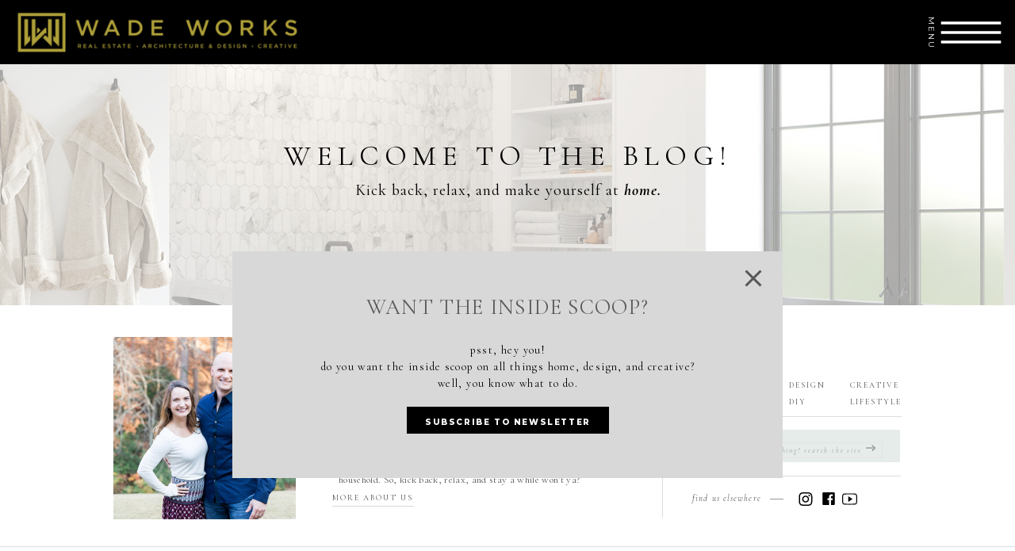

--- FILE ---
content_type: text/html; charset=UTF-8
request_url: https://wadeworkscreative.com/tag/mesa-falls/
body_size: 31385
content:
<!DOCTYPE html>
<html lang="en-US" class="d">
<head>
<link rel="stylesheet" type="text/css" href="//lib.showit.co/engine/2.4.3/showit.css" />
<meta name='robots' content='index, follow, max-image-preview:large, max-snippet:-1, max-video-preview:-1' />

            <script data-no-defer="1" data-ezscrex="false" data-cfasync="false" data-pagespeed-no-defer data-cookieconsent="ignore">
                var ctPublicFunctions = {"_ajax_nonce":"1aaf137e9f","_rest_nonce":"0aa60471bd","_ajax_url":"\/wp-admin\/admin-ajax.php","_rest_url":"https:\/\/wadeworkscreative.com\/wp-json\/","data__cookies_type":"none","data__ajax_type":false,"data__bot_detector_enabled":1,"data__frontend_data_log_enabled":1,"cookiePrefix":"","wprocket_detected":false,"host_url":"wadeworkscreative.com","text__ee_click_to_select":"Click to select the whole data","text__ee_original_email":"The complete one is","text__ee_got_it":"Got it","text__ee_blocked":"Blocked","text__ee_cannot_connect":"Cannot connect","text__ee_cannot_decode":"Can not decode email. Unknown reason","text__ee_email_decoder":"CleanTalk email decoder","text__ee_wait_for_decoding":"The magic is on the way!","text__ee_decoding_process":"Please wait a few seconds while we decode the contact data."}
            </script>
        
            <script data-no-defer="1" data-ezscrex="false" data-cfasync="false" data-pagespeed-no-defer data-cookieconsent="ignore">
                var ctPublic = {"_ajax_nonce":"1aaf137e9f","settings__forms__check_internal":"0","settings__forms__check_external":"0","settings__forms__force_protection":0,"settings__forms__search_test":"0","settings__data__bot_detector_enabled":1,"settings__sfw__anti_crawler":0,"blog_home":"https:\/\/wadeworkscreative.com\/","pixel__setting":"3","pixel__enabled":false,"pixel__url":"https:\/\/moderate1-v4.cleantalk.org\/pixel\/cceb52b4717428b71f0d5ebe813a742c.gif","data__email_check_before_post":"1","data__email_check_exist_post":1,"data__cookies_type":"none","data__key_is_ok":true,"data__visible_fields_required":true,"wl_brandname":"Anti-Spam by CleanTalk","wl_brandname_short":"CleanTalk","ct_checkjs_key":1799457804,"emailEncoderPassKey":"027b49776a38ede0fa99ee0a9c2b0905","bot_detector_forms_excluded":"W10=","advancedCacheExists":false,"varnishCacheExists":false,"wc_ajax_add_to_cart":false}
            </script>
        
	<!-- This site is optimized with the Yoast SEO plugin v26.3 - https://yoast.com/wordpress/plugins/seo/ -->
	<title>mesa falls Archives - wadeworkscreative.com</title>
	<link rel="canonical" href="https://wadeworkscreative.com/tag/mesa-falls/" />
	<meta property="og:locale" content="en_US" />
	<meta property="og:type" content="article" />
	<meta property="og:title" content="mesa falls Archives - wadeworkscreative.com" />
	<meta property="og:url" content="https://wadeworkscreative.com/tag/mesa-falls/" />
	<meta property="og:site_name" content="wadeworkscreative.com" />
	<meta name="twitter:card" content="summary_large_image" />
	<script type="application/ld+json" class="yoast-schema-graph">{"@context":"https://schema.org","@graph":[{"@type":"CollectionPage","@id":"https://wadeworkscreative.com/tag/mesa-falls/","url":"https://wadeworkscreative.com/tag/mesa-falls/","name":"mesa falls Archives - wadeworkscreative.com","isPartOf":{"@id":"https://wadeworkscreative.com/#website"},"primaryImageOfPage":{"@id":"https://wadeworkscreative.com/tag/mesa-falls/#primaryimage"},"image":{"@id":"https://wadeworkscreative.com/tag/mesa-falls/#primaryimage"},"thumbnailUrl":"https://wadeworkscreative.com/wp-content/uploads/sites/5092/2020/07/glacier-national-park-6.jpg","breadcrumb":{"@id":"https://wadeworkscreative.com/tag/mesa-falls/#breadcrumb"},"inLanguage":"en-US"},{"@type":"ImageObject","inLanguage":"en-US","@id":"https://wadeworkscreative.com/tag/mesa-falls/#primaryimage","url":"https://wadeworkscreative.com/wp-content/uploads/sites/5092/2020/07/glacier-national-park-6.jpg","contentUrl":"https://wadeworkscreative.com/wp-content/uploads/sites/5092/2020/07/glacier-national-park-6.jpg","width":1440,"height":960},{"@type":"BreadcrumbList","@id":"https://wadeworkscreative.com/tag/mesa-falls/#breadcrumb","itemListElement":[{"@type":"ListItem","position":1,"name":"Home","item":"https://wadeworkscreative.com/"},{"@type":"ListItem","position":2,"name":"mesa falls"}]},{"@type":"WebSite","@id":"https://wadeworkscreative.com/#website","url":"https://wadeworkscreative.com/","name":"wadeworkscreative.com","description":"","potentialAction":[{"@type":"SearchAction","target":{"@type":"EntryPoint","urlTemplate":"https://wadeworkscreative.com/?s={search_term_string}"},"query-input":{"@type":"PropertyValueSpecification","valueRequired":true,"valueName":"search_term_string"}}],"inLanguage":"en-US"}]}</script>
	<!-- / Yoast SEO plugin. -->


<link rel='dns-prefetch' href='//fd.cleantalk.org' />
<link rel="alternate" type="application/rss+xml" title="wadeworkscreative.com &raquo; Feed" href="https://wadeworkscreative.com/feed/" />
<link rel="alternate" type="application/rss+xml" title="wadeworkscreative.com &raquo; Comments Feed" href="https://wadeworkscreative.com/comments/feed/" />
<link rel="alternate" type="application/rss+xml" title="wadeworkscreative.com &raquo; mesa falls Tag Feed" href="https://wadeworkscreative.com/tag/mesa-falls/feed/" />
<script type="text/javascript">
/* <![CDATA[ */
window._wpemojiSettings = {"baseUrl":"https:\/\/s.w.org\/images\/core\/emoji\/16.0.1\/72x72\/","ext":".png","svgUrl":"https:\/\/s.w.org\/images\/core\/emoji\/16.0.1\/svg\/","svgExt":".svg","source":{"concatemoji":"https:\/\/wadeworkscreative.com\/wp-includes\/js\/wp-emoji-release.min.js?ver=6.8.3"}};
/*! This file is auto-generated */
!function(s,n){var o,i,e;function c(e){try{var t={supportTests:e,timestamp:(new Date).valueOf()};sessionStorage.setItem(o,JSON.stringify(t))}catch(e){}}function p(e,t,n){e.clearRect(0,0,e.canvas.width,e.canvas.height),e.fillText(t,0,0);var t=new Uint32Array(e.getImageData(0,0,e.canvas.width,e.canvas.height).data),a=(e.clearRect(0,0,e.canvas.width,e.canvas.height),e.fillText(n,0,0),new Uint32Array(e.getImageData(0,0,e.canvas.width,e.canvas.height).data));return t.every(function(e,t){return e===a[t]})}function u(e,t){e.clearRect(0,0,e.canvas.width,e.canvas.height),e.fillText(t,0,0);for(var n=e.getImageData(16,16,1,1),a=0;a<n.data.length;a++)if(0!==n.data[a])return!1;return!0}function f(e,t,n,a){switch(t){case"flag":return n(e,"\ud83c\udff3\ufe0f\u200d\u26a7\ufe0f","\ud83c\udff3\ufe0f\u200b\u26a7\ufe0f")?!1:!n(e,"\ud83c\udde8\ud83c\uddf6","\ud83c\udde8\u200b\ud83c\uddf6")&&!n(e,"\ud83c\udff4\udb40\udc67\udb40\udc62\udb40\udc65\udb40\udc6e\udb40\udc67\udb40\udc7f","\ud83c\udff4\u200b\udb40\udc67\u200b\udb40\udc62\u200b\udb40\udc65\u200b\udb40\udc6e\u200b\udb40\udc67\u200b\udb40\udc7f");case"emoji":return!a(e,"\ud83e\udedf")}return!1}function g(e,t,n,a){var r="undefined"!=typeof WorkerGlobalScope&&self instanceof WorkerGlobalScope?new OffscreenCanvas(300,150):s.createElement("canvas"),o=r.getContext("2d",{willReadFrequently:!0}),i=(o.textBaseline="top",o.font="600 32px Arial",{});return e.forEach(function(e){i[e]=t(o,e,n,a)}),i}function t(e){var t=s.createElement("script");t.src=e,t.defer=!0,s.head.appendChild(t)}"undefined"!=typeof Promise&&(o="wpEmojiSettingsSupports",i=["flag","emoji"],n.supports={everything:!0,everythingExceptFlag:!0},e=new Promise(function(e){s.addEventListener("DOMContentLoaded",e,{once:!0})}),new Promise(function(t){var n=function(){try{var e=JSON.parse(sessionStorage.getItem(o));if("object"==typeof e&&"number"==typeof e.timestamp&&(new Date).valueOf()<e.timestamp+604800&&"object"==typeof e.supportTests)return e.supportTests}catch(e){}return null}();if(!n){if("undefined"!=typeof Worker&&"undefined"!=typeof OffscreenCanvas&&"undefined"!=typeof URL&&URL.createObjectURL&&"undefined"!=typeof Blob)try{var e="postMessage("+g.toString()+"("+[JSON.stringify(i),f.toString(),p.toString(),u.toString()].join(",")+"));",a=new Blob([e],{type:"text/javascript"}),r=new Worker(URL.createObjectURL(a),{name:"wpTestEmojiSupports"});return void(r.onmessage=function(e){c(n=e.data),r.terminate(),t(n)})}catch(e){}c(n=g(i,f,p,u))}t(n)}).then(function(e){for(var t in e)n.supports[t]=e[t],n.supports.everything=n.supports.everything&&n.supports[t],"flag"!==t&&(n.supports.everythingExceptFlag=n.supports.everythingExceptFlag&&n.supports[t]);n.supports.everythingExceptFlag=n.supports.everythingExceptFlag&&!n.supports.flag,n.DOMReady=!1,n.readyCallback=function(){n.DOMReady=!0}}).then(function(){return e}).then(function(){var e;n.supports.everything||(n.readyCallback(),(e=n.source||{}).concatemoji?t(e.concatemoji):e.wpemoji&&e.twemoji&&(t(e.twemoji),t(e.wpemoji)))}))}((window,document),window._wpemojiSettings);
/* ]]> */
</script>
<style id='wp-emoji-styles-inline-css' type='text/css'>

	img.wp-smiley, img.emoji {
		display: inline !important;
		border: none !important;
		box-shadow: none !important;
		height: 1em !important;
		width: 1em !important;
		margin: 0 0.07em !important;
		vertical-align: -0.1em !important;
		background: none !important;
		padding: 0 !important;
	}
</style>
<link rel='stylesheet' id='wp-block-library-css' href='https://wadeworkscreative.com/wp-includes/css/dist/block-library/style.min.css?ver=6.8.3' type='text/css' media='all' />
<style id='classic-theme-styles-inline-css' type='text/css'>
/*! This file is auto-generated */
.wp-block-button__link{color:#fff;background-color:#32373c;border-radius:9999px;box-shadow:none;text-decoration:none;padding:calc(.667em + 2px) calc(1.333em + 2px);font-size:1.125em}.wp-block-file__button{background:#32373c;color:#fff;text-decoration:none}
</style>
<style id='global-styles-inline-css' type='text/css'>
:root{--wp--preset--aspect-ratio--square: 1;--wp--preset--aspect-ratio--4-3: 4/3;--wp--preset--aspect-ratio--3-4: 3/4;--wp--preset--aspect-ratio--3-2: 3/2;--wp--preset--aspect-ratio--2-3: 2/3;--wp--preset--aspect-ratio--16-9: 16/9;--wp--preset--aspect-ratio--9-16: 9/16;--wp--preset--color--black: #000000;--wp--preset--color--cyan-bluish-gray: #abb8c3;--wp--preset--color--white: #ffffff;--wp--preset--color--pale-pink: #f78da7;--wp--preset--color--vivid-red: #cf2e2e;--wp--preset--color--luminous-vivid-orange: #ff6900;--wp--preset--color--luminous-vivid-amber: #fcb900;--wp--preset--color--light-green-cyan: #7bdcb5;--wp--preset--color--vivid-green-cyan: #00d084;--wp--preset--color--pale-cyan-blue: #8ed1fc;--wp--preset--color--vivid-cyan-blue: #0693e3;--wp--preset--color--vivid-purple: #9b51e0;--wp--preset--gradient--vivid-cyan-blue-to-vivid-purple: linear-gradient(135deg,rgba(6,147,227,1) 0%,rgb(155,81,224) 100%);--wp--preset--gradient--light-green-cyan-to-vivid-green-cyan: linear-gradient(135deg,rgb(122,220,180) 0%,rgb(0,208,130) 100%);--wp--preset--gradient--luminous-vivid-amber-to-luminous-vivid-orange: linear-gradient(135deg,rgba(252,185,0,1) 0%,rgba(255,105,0,1) 100%);--wp--preset--gradient--luminous-vivid-orange-to-vivid-red: linear-gradient(135deg,rgba(255,105,0,1) 0%,rgb(207,46,46) 100%);--wp--preset--gradient--very-light-gray-to-cyan-bluish-gray: linear-gradient(135deg,rgb(238,238,238) 0%,rgb(169,184,195) 100%);--wp--preset--gradient--cool-to-warm-spectrum: linear-gradient(135deg,rgb(74,234,220) 0%,rgb(151,120,209) 20%,rgb(207,42,186) 40%,rgb(238,44,130) 60%,rgb(251,105,98) 80%,rgb(254,248,76) 100%);--wp--preset--gradient--blush-light-purple: linear-gradient(135deg,rgb(255,206,236) 0%,rgb(152,150,240) 100%);--wp--preset--gradient--blush-bordeaux: linear-gradient(135deg,rgb(254,205,165) 0%,rgb(254,45,45) 50%,rgb(107,0,62) 100%);--wp--preset--gradient--luminous-dusk: linear-gradient(135deg,rgb(255,203,112) 0%,rgb(199,81,192) 50%,rgb(65,88,208) 100%);--wp--preset--gradient--pale-ocean: linear-gradient(135deg,rgb(255,245,203) 0%,rgb(182,227,212) 50%,rgb(51,167,181) 100%);--wp--preset--gradient--electric-grass: linear-gradient(135deg,rgb(202,248,128) 0%,rgb(113,206,126) 100%);--wp--preset--gradient--midnight: linear-gradient(135deg,rgb(2,3,129) 0%,rgb(40,116,252) 100%);--wp--preset--font-size--small: 13px;--wp--preset--font-size--medium: 20px;--wp--preset--font-size--large: 36px;--wp--preset--font-size--x-large: 42px;--wp--preset--spacing--20: 0.44rem;--wp--preset--spacing--30: 0.67rem;--wp--preset--spacing--40: 1rem;--wp--preset--spacing--50: 1.5rem;--wp--preset--spacing--60: 2.25rem;--wp--preset--spacing--70: 3.38rem;--wp--preset--spacing--80: 5.06rem;--wp--preset--shadow--natural: 6px 6px 9px rgba(0, 0, 0, 0.2);--wp--preset--shadow--deep: 12px 12px 50px rgba(0, 0, 0, 0.4);--wp--preset--shadow--sharp: 6px 6px 0px rgba(0, 0, 0, 0.2);--wp--preset--shadow--outlined: 6px 6px 0px -3px rgba(255, 255, 255, 1), 6px 6px rgba(0, 0, 0, 1);--wp--preset--shadow--crisp: 6px 6px 0px rgba(0, 0, 0, 1);}:where(.is-layout-flex){gap: 0.5em;}:where(.is-layout-grid){gap: 0.5em;}body .is-layout-flex{display: flex;}.is-layout-flex{flex-wrap: wrap;align-items: center;}.is-layout-flex > :is(*, div){margin: 0;}body .is-layout-grid{display: grid;}.is-layout-grid > :is(*, div){margin: 0;}:where(.wp-block-columns.is-layout-flex){gap: 2em;}:where(.wp-block-columns.is-layout-grid){gap: 2em;}:where(.wp-block-post-template.is-layout-flex){gap: 1.25em;}:where(.wp-block-post-template.is-layout-grid){gap: 1.25em;}.has-black-color{color: var(--wp--preset--color--black) !important;}.has-cyan-bluish-gray-color{color: var(--wp--preset--color--cyan-bluish-gray) !important;}.has-white-color{color: var(--wp--preset--color--white) !important;}.has-pale-pink-color{color: var(--wp--preset--color--pale-pink) !important;}.has-vivid-red-color{color: var(--wp--preset--color--vivid-red) !important;}.has-luminous-vivid-orange-color{color: var(--wp--preset--color--luminous-vivid-orange) !important;}.has-luminous-vivid-amber-color{color: var(--wp--preset--color--luminous-vivid-amber) !important;}.has-light-green-cyan-color{color: var(--wp--preset--color--light-green-cyan) !important;}.has-vivid-green-cyan-color{color: var(--wp--preset--color--vivid-green-cyan) !important;}.has-pale-cyan-blue-color{color: var(--wp--preset--color--pale-cyan-blue) !important;}.has-vivid-cyan-blue-color{color: var(--wp--preset--color--vivid-cyan-blue) !important;}.has-vivid-purple-color{color: var(--wp--preset--color--vivid-purple) !important;}.has-black-background-color{background-color: var(--wp--preset--color--black) !important;}.has-cyan-bluish-gray-background-color{background-color: var(--wp--preset--color--cyan-bluish-gray) !important;}.has-white-background-color{background-color: var(--wp--preset--color--white) !important;}.has-pale-pink-background-color{background-color: var(--wp--preset--color--pale-pink) !important;}.has-vivid-red-background-color{background-color: var(--wp--preset--color--vivid-red) !important;}.has-luminous-vivid-orange-background-color{background-color: var(--wp--preset--color--luminous-vivid-orange) !important;}.has-luminous-vivid-amber-background-color{background-color: var(--wp--preset--color--luminous-vivid-amber) !important;}.has-light-green-cyan-background-color{background-color: var(--wp--preset--color--light-green-cyan) !important;}.has-vivid-green-cyan-background-color{background-color: var(--wp--preset--color--vivid-green-cyan) !important;}.has-pale-cyan-blue-background-color{background-color: var(--wp--preset--color--pale-cyan-blue) !important;}.has-vivid-cyan-blue-background-color{background-color: var(--wp--preset--color--vivid-cyan-blue) !important;}.has-vivid-purple-background-color{background-color: var(--wp--preset--color--vivid-purple) !important;}.has-black-border-color{border-color: var(--wp--preset--color--black) !important;}.has-cyan-bluish-gray-border-color{border-color: var(--wp--preset--color--cyan-bluish-gray) !important;}.has-white-border-color{border-color: var(--wp--preset--color--white) !important;}.has-pale-pink-border-color{border-color: var(--wp--preset--color--pale-pink) !important;}.has-vivid-red-border-color{border-color: var(--wp--preset--color--vivid-red) !important;}.has-luminous-vivid-orange-border-color{border-color: var(--wp--preset--color--luminous-vivid-orange) !important;}.has-luminous-vivid-amber-border-color{border-color: var(--wp--preset--color--luminous-vivid-amber) !important;}.has-light-green-cyan-border-color{border-color: var(--wp--preset--color--light-green-cyan) !important;}.has-vivid-green-cyan-border-color{border-color: var(--wp--preset--color--vivid-green-cyan) !important;}.has-pale-cyan-blue-border-color{border-color: var(--wp--preset--color--pale-cyan-blue) !important;}.has-vivid-cyan-blue-border-color{border-color: var(--wp--preset--color--vivid-cyan-blue) !important;}.has-vivid-purple-border-color{border-color: var(--wp--preset--color--vivid-purple) !important;}.has-vivid-cyan-blue-to-vivid-purple-gradient-background{background: var(--wp--preset--gradient--vivid-cyan-blue-to-vivid-purple) !important;}.has-light-green-cyan-to-vivid-green-cyan-gradient-background{background: var(--wp--preset--gradient--light-green-cyan-to-vivid-green-cyan) !important;}.has-luminous-vivid-amber-to-luminous-vivid-orange-gradient-background{background: var(--wp--preset--gradient--luminous-vivid-amber-to-luminous-vivid-orange) !important;}.has-luminous-vivid-orange-to-vivid-red-gradient-background{background: var(--wp--preset--gradient--luminous-vivid-orange-to-vivid-red) !important;}.has-very-light-gray-to-cyan-bluish-gray-gradient-background{background: var(--wp--preset--gradient--very-light-gray-to-cyan-bluish-gray) !important;}.has-cool-to-warm-spectrum-gradient-background{background: var(--wp--preset--gradient--cool-to-warm-spectrum) !important;}.has-blush-light-purple-gradient-background{background: var(--wp--preset--gradient--blush-light-purple) !important;}.has-blush-bordeaux-gradient-background{background: var(--wp--preset--gradient--blush-bordeaux) !important;}.has-luminous-dusk-gradient-background{background: var(--wp--preset--gradient--luminous-dusk) !important;}.has-pale-ocean-gradient-background{background: var(--wp--preset--gradient--pale-ocean) !important;}.has-electric-grass-gradient-background{background: var(--wp--preset--gradient--electric-grass) !important;}.has-midnight-gradient-background{background: var(--wp--preset--gradient--midnight) !important;}.has-small-font-size{font-size: var(--wp--preset--font-size--small) !important;}.has-medium-font-size{font-size: var(--wp--preset--font-size--medium) !important;}.has-large-font-size{font-size: var(--wp--preset--font-size--large) !important;}.has-x-large-font-size{font-size: var(--wp--preset--font-size--x-large) !important;}
:where(.wp-block-post-template.is-layout-flex){gap: 1.25em;}:where(.wp-block-post-template.is-layout-grid){gap: 1.25em;}
:where(.wp-block-columns.is-layout-flex){gap: 2em;}:where(.wp-block-columns.is-layout-grid){gap: 2em;}
:root :where(.wp-block-pullquote){font-size: 1.5em;line-height: 1.6;}
</style>
<link rel='stylesheet' id='cleantalk-public-css-css' href='https://wadeworkscreative.com/wp-content/plugins/cleantalk-spam-protect/css/cleantalk-public.min.css?ver=6.67_1762444487' type='text/css' media='all' />
<link rel='stylesheet' id='cleantalk-email-decoder-css-css' href='https://wadeworkscreative.com/wp-content/plugins/cleantalk-spam-protect/css/cleantalk-email-decoder.min.css?ver=6.67_1762444487' type='text/css' media='all' />
<script type="text/javascript" src="https://wadeworkscreative.com/wp-content/plugins/cleantalk-spam-protect/js/apbct-public-bundle.min.js?ver=6.67_1762444487" id="apbct-public-bundle.min-js-js"></script>
<script type="text/javascript" src="https://fd.cleantalk.org/ct-bot-detector-wrapper.js?ver=6.67" id="ct_bot_detector-js" defer="defer" data-wp-strategy="defer"></script>
<script type="text/javascript" src="https://wadeworkscreative.com/wp-includes/js/jquery/jquery.min.js?ver=3.7.1" id="jquery-core-js"></script>
<script type="text/javascript" src="https://wadeworkscreative.com/wp-includes/js/jquery/jquery-migrate.min.js?ver=3.4.1" id="jquery-migrate-js"></script>
<script type="text/javascript" src="https://wadeworkscreative.com/wp-content/plugins/showit/public/js/showit.js?ver=1766530717" id="si-script-js"></script>
<link rel="https://api.w.org/" href="https://wadeworkscreative.com/wp-json/" /><link rel="alternate" title="JSON" type="application/json" href="https://wadeworkscreative.com/wp-json/wp/v2/tags/553" /><link rel="EditURI" type="application/rsd+xml" title="RSD" href="https://wadeworkscreative.com/xmlrpc.php?rsd" />
<style type="text/css">.recentcomments a{display:inline !important;padding:0 !important;margin:0 !important;}</style>
<meta charset="UTF-8" />
<meta name="viewport" content="width=device-width, initial-scale=1" />
<link rel="icon" type="image/png" href="//static.showit.co/200/Rs2diussS0e7DGpRl_CZMw/72411/favicon.png" />
<link rel="preconnect" href="https://static.showit.co" />

<link rel="preconnect" href="https://fonts.googleapis.com">
<link rel="preconnect" href="https://fonts.gstatic.com" crossorigin>
<link href="https://fonts.googleapis.com/css?family=Montserrat:regular|Montserrat:700|Libre+Baskerville:regular|Cormorant+Garamond:regular|Cormorant+Garamond:700|Cormorant+Garamond:700italic|Cormorant+Garamond:italic|Montserrat:300|Montserrat:800" rel="stylesheet" type="text/css"/>
<style>
@font-face{font-family:WADE WORKS SCRIPT;src:url('//static.showit.co/file/y3CPSko1RVWmRyfQLCDcfQ/72411/bammantoe-webfont.woff');}
@font-face{font-family:WADE WORKS UNDERLINES;src:url('//static.showit.co/file/0Rug5CYBQECkYFui_7XqrQ/72411/bammantoe_swash-webfont.woff');}
</style>
<script id="init_data" type="application/json">
{"mobile":{"w":320},"desktop":{"w":1200,"bgFillType":"color","bgColor":"#000000:0"},"sid":"xpma_dxtqo-ntmxxggj8ha","break":768,"assetURL":"//static.showit.co","contactFormId":"72411/181492","cfAction":"aHR0cHM6Ly9jbGllbnRzZXJ2aWNlLnNob3dpdC5jby9jb250YWN0Zm9ybQ==","sgAction":"aHR0cHM6Ly9jbGllbnRzZXJ2aWNlLnNob3dpdC5jby9zb2NpYWxncmlk","blockData":[{"slug":"closed-mobile-nav","visible":"m","states":[],"d":{"h":400,"w":1200,"bgFillType":"color","bgColor":"#FFFFFF","bgMediaType":"none"},"m":{"h":61,"w":320,"locking":{"side":"t","scrollOffset":1},"bgFillType":"color","bgColor":"colors-1","bgMediaType":"none"}},{"slug":"open-navigation","visible":"d","states":[],"d":{"h":331,"w":1200,"locking":{"scrollOffset":1,"side":"t"},"trIn":{"type":"slide","delay":0,"duration":2,"direction":"Down"},"trOut":{"type":"slide","delay":0,"duration":2,"direction":"Up"},"stateTrIn":{"type":"fade","delay":1,"duration":3,"direction":"Down"},"stateTrOut":{"type":"fade","delay":1,"duration":3,"direction":"Up"},"bgFillType":"color","bgColor":"#ffffff","bgMediaType":"none","tr":{"in":{"cl":"slideInDown","d":2,"dl":0},"out":{"cl":"slideOutUp","d":2,"dl":0}}},"m":{"h":571,"w":320,"locking":{"side":"st"},"bgFillType":"color","bgColor":"#ffffff","bgMediaType":"none"}},{"slug":"closed-navigation","visible":"d","states":[],"d":{"h":81,"w":1200,"locking":{"scrollOffset":1,"side":"t"},"bgFillType":"color","bgColor":"colors-1","bgMediaType":"none"},"m":{"h":61,"w":320,"bgFillType":"color","bgColor":"colors-1","bgMediaType":"none"}},{"slug":"menu-buffer","visible":"a","states":[],"d":{"h":44,"w":1200,"locking":{"scrollOffset":1},"bgFillType":"color","bgColor":"#ffffff","bgMediaType":"none"},"m":{"h":48,"w":320,"locking":{},"bgFillType":"color","bgColor":"#ffffff","bgMediaType":"none"}},{"slug":"featured","visible":"a","states":[{"d":{"bgFillType":"color","bgColor":"#000000:0","bgMediaType":"image","bgImage":{"key":"s5AqNyRzQYaqHP_G0TxA8w/72411/2662_dal_master_cam7.jpg","aspect_ratio":1.33333,"title":"2662_Dal_Master_Cam7","type":"asset"},"bgOpacity":40,"bgPos":"cm","bgScale":"cover","bgScroll":"x"},"m":{"bgFillType":"color","bgColor":"#000000:0","bgMediaType":"image","bgImage":{"key":"s5AqNyRzQYaqHP_G0TxA8w/72411/2662_dal_master_cam7.jpg","aspect_ratio":1.33333,"title":"2662_Dal_Master_Cam7","type":"asset"},"bgOpacity":40,"bgPos":"cm","bgScale":"cover","bgScroll":"f"},"slug":"view-1"},{"d":{"bgFillType":"color","bgColor":"#000000:0","bgMediaType":"image","bgImage":{"key":"WdLlgFFbRV6lH4mTiECBmg/72411/website_background_photo-8.jpg","aspect_ratio":1.5,"title":"Website Background Photo-8","type":"asset"},"bgOpacity":40,"bgPos":"cm","bgScale":"cover","bgScroll":"x"},"m":{"bgFillType":"color","bgColor":"#000000:0","bgMediaType":"image","bgImage":{"key":"WdLlgFFbRV6lH4mTiECBmg/72411/website_background_photo-8.jpg","aspect_ratio":1.5,"title":"Website Background Photo-8","type":"asset"},"bgOpacity":40,"bgPos":"cm","bgScale":"cover","bgScroll":"f"},"slug":"view-2"},{"d":{"bgFillType":"color","bgColor":"#000000:0","bgMediaType":"image","bgImage":{"key":"JjU2WzKgRpevaQt3Dl2wvQ/72411/404_terrell-24.jpg","aspect_ratio":1.32449,"title":"404 Terrell-24","type":"asset"},"bgOpacity":40,"bgPos":"cm","bgScale":"cover","bgScroll":"x"},"m":{"bgFillType":"color","bgColor":"#000000:0","bgMediaType":"image","bgImage":{"key":"JjU2WzKgRpevaQt3Dl2wvQ/72411/404_terrell-24.jpg","aspect_ratio":1.32449,"title":"404 Terrell-24","type":"asset"},"bgOpacity":40,"bgPos":"cm","bgScale":"cover","bgScroll":"f"},"slug":"view-3"}],"d":{"h":341,"w":1200,"aav":6,"bgFillType":"color","bgColor":"#FFFFFF","bgMediaType":"none"},"m":{"h":175,"w":320,"aav":6,"bgFillType":"color","bgColor":"#FFFFFF","bgMediaType":"none"},"ps":[{"trigger":"percent","type":"show","block":"pop-up","once":1}],"stateTrans":[{},{},{}]},{"slug":"sidebar","visible":"d","states":[],"d":{"h":309,"w":1200,"bgFillType":"color","bgColor":"#FFFFFF","bgMediaType":"none"},"m":{"h":561,"w":320,"bgFillType":"color","bgColor":"#FFFFFF","bgMediaType":"none"}},{"slug":"posts","visible":"a","states":[],"d":{"h":516,"w":1200,"nature":"dH","bgFillType":"color","bgColor":"colors-7","bgMediaType":"none"},"m":{"h":706,"w":320,"bgFillType":"color","bgColor":"colors-7","bgMediaType":"none"},"ps":[{"trigger":"onscreen","type":"show","block":"pop-up","once":1}]},{"slug":"end-post-loop-1","visible":"a","states":[],"d":{"h":1,"w":1200,"bgFillType":"color","bgColor":"#FFFFFF","bgMediaType":"none"},"m":{"h":1,"w":320,"bgFillType":"color","bgColor":"#FFFFFF","bgMediaType":"none"}},{"slug":"pagination","visible":"a","states":[],"d":{"h":57,"w":1200,"bgFillType":"color","bgColor":"#FFFFFF","bgMediaType":"none"},"m":{"h":80,"w":320,"bgFillType":"color","bgColor":"#FFFFFF","bgMediaType":"none"}},{"slug":"sidebar-1","visible":"m","states":[],"d":{"h":309,"w":1200,"bgFillType":"color","bgColor":"#FFFFFF","bgMediaType":"none"},"m":{"h":561,"w":320,"bgFillType":"color","bgColor":"#FFFFFF","bgMediaType":"none"}},{"slug":"footer","visible":"a","states":[],"d":{"h":513,"w":1200,"bgFillType":"color","bgColor":"colors-1:90","bgMediaType":"none"},"m":{"h":1051,"w":320,"bgFillType":"color","bgColor":"colors-1:90","bgMediaType":"none"}},{"slug":"open-mobile-nav-new","visible":"m","states":[],"d":{"h":400,"w":1200,"bgFillType":"color","bgColor":"#FFFFFF","bgMediaType":"none"},"m":{"h":571,"w":320,"locking":{"side":"t","scrollOffset":1},"nature":"wH","bgFillType":"color","bgColor":"#ffffff","bgMediaType":"none"}},{"slug":"pop-up","visible":"a","states":[],"d":{"h":754,"w":1200,"locking":{"side":"t"},"trIn":{"type":"fade"},"stateTrIn":{"type":"fade","delay":1,"duration":1.5},"bgFillType":"color","bgColor":"#000000:0","bgMediaType":"none","tr":{"in":{"cl":"fadeIn","d":"0.5","dl":"0"}}},"m":{"h":670,"w":320,"locking":{"side":"t"},"trIn":{"type":"fade"},"stateTrIn":{"type":"fade","delay":1,"duration":1.5},"bgFillType":"color","bgColor":"#000000:0","bgMediaType":"none","tr":{"in":{"cl":"fadeIn","d":"0.5","dl":"0"}}},"ps":[{"trigger":"onscreen","type":"show"}]}],"elementData":[{"type":"icon","visible":"m","id":"closed-mobile-nav_0","blockId":"closed-mobile-nav","m":{"x":225,"y":-5,"w":98,"h":77,"a":0,"lockV":"t"},"d":{"x":575,"y":175,"w":100,"h":100,"a":0},"pc":[{"type":"show","block":"open-mobile-nav-new"}]},{"type":"graphic","visible":"a","id":"closed-mobile-nav_1","blockId":"closed-mobile-nav","m":{"x":11,"y":15,"w":210,"h":36,"a":0},"d":{"x":180,"y":129,"w":840,"h":143,"a":0},"c":{"key":"ndopvlb2QEODTfFb-oHyBA/72411/wade_works_gold_logo_-_left.png","aspect_ratio":5.88235}},{"type":"text","visible":"d","id":"open-navigation_0","blockId":"open-navigation","m":{"x":202,"y":98,"w":75.60000000000001,"h":14,"a":0},"d":{"x":217,"y":211,"w":152,"h":16,"a":0}},{"type":"text","visible":"d","id":"open-navigation_1","blockId":"open-navigation","m":{"x":192,"y":88,"w":75.60000000000001,"h":14,"a":0},"d":{"x":217,"y":188,"w":152,"h":16,"a":0}},{"type":"text","visible":"d","id":"open-navigation_2","blockId":"open-navigation","m":{"x":142,"y":38,"w":75.60000000000001,"h":14,"a":0},"d":{"x":232,"y":144,"w":123,"h":23,"a":0}},{"type":"icon","visible":"m","id":"open-navigation_3","blockId":"open-navigation","m":{"x":271,"y":3,"w":45,"h":45,"a":0},"d":{"x":1141,"y":5,"w":100,"h":100,"a":0}},{"type":"simple","visible":"d","id":"open-navigation_4","blockId":"open-navigation","m":{"x":38,"y":60,"w":284,"h":1,"a":0},"d":{"x":666,"y":212,"w":160,"h":1,"a":-90}},{"type":"text","visible":"d","id":"open-navigation_5","blockId":"open-navigation","m":{"x":132,"y":28,"w":75.60000000000001,"h":14,"a":0},"d":{"x":824,"y":235,"w":152,"h":16,"a":0}},{"type":"text","visible":"d","id":"open-navigation_6","blockId":"open-navigation","m":{"x":122,"y":18,"w":75.60000000000001,"h":14,"a":0},"d":{"x":217,"y":235,"w":152,"h":16,"a":0}},{"type":"text","visible":"d","id":"open-navigation_7","blockId":"open-navigation","m":{"x":132,"y":28,"w":75.60000000000001,"h":14,"a":0},"d":{"x":217,"y":258,"w":152,"h":16,"a":0}},{"type":"text","visible":"d","id":"open-navigation_8","blockId":"open-navigation","m":{"x":142,"y":38,"w":75.60000000000001,"h":14,"a":0},"d":{"x":823,"y":188,"w":152,"h":16,"a":0}},{"type":"text","visible":"d","id":"open-navigation_9","blockId":"open-navigation","m":{"x":152,"y":48,"w":75.60000000000001,"h":14,"a":0},"d":{"x":823,"y":213,"w":152,"h":16,"a":0}},{"type":"text","visible":"d","id":"open-navigation_10","blockId":"open-navigation","m":{"x":122,"y":18,"w":75.60000000000001,"h":14,"a":0},"d":{"x":838,"y":144,"w":123,"h":23,"a":0}},{"type":"simple","visible":"d","id":"open-navigation_11","blockId":"open-navigation","m":{"x":28,"y":50,"w":284,"h":1,"a":0},"d":{"x":372,"y":212,"w":160,"h":1,"a":-90}},{"type":"text","visible":"d","id":"open-navigation_12","blockId":"open-navigation","m":{"x":122,"y":18,"w":75.60000000000001,"h":14,"a":0},"d":{"x":508,"y":235,"w":185,"h":16,"a":0}},{"type":"text","visible":"d","id":"open-navigation_13","blockId":"open-navigation","m":{"x":122,"y":18,"w":75.60000000000001,"h":14,"a":0},"d":{"x":492,"y":280,"w":218,"h":25,"a":0}},{"type":"text","visible":"d","id":"open-navigation_14","blockId":"open-navigation","m":{"x":122,"y":18,"w":75.60000000000001,"h":14,"a":0},"d":{"x":523,"y":257,"w":152,"h":16,"a":0}},{"type":"text","visible":"d","id":"open-navigation_15","blockId":"open-navigation","m":{"x":122,"y":18,"w":75.60000000000001,"h":14,"a":0},"d":{"x":523,"y":212,"w":152,"h":16,"a":0}},{"type":"text","visible":"d","id":"open-navigation_16","blockId":"open-navigation","m":{"x":122,"y":18,"w":75.60000000000001,"h":14,"a":0},"d":{"x":523,"y":188,"w":152,"h":16,"a":0}},{"type":"text","visible":"a","id":"open-navigation_17","blockId":"open-navigation","m":{"x":122,"y":333,"w":63,"h":15,"a":0},"d":{"x":538,"y":144,"w":123,"h":23,"a":0}},{"type":"simple","visible":"d","id":"open-navigation_18","blockId":"open-navigation","m":{"x":18,"y":40,"w":284,"h":1,"a":0},"d":{"x":-25,"y":90,"w":1251,"h":1,"a":0,"lockH":"s"}},{"type":"simple","visible":"d","id":"open-navigation_19","blockId":"open-navigation","m":{"x":48,"y":8,"w":224,"h":35,"a":0},"d":{"x":-25,"y":83,"w":1251,"h":1,"a":0,"lockH":"s"}},{"type":"simple","visible":"a","id":"open-navigation_22","blockId":"open-navigation","m":{"x":48,"y":86,"w":224,"h":399.7,"a":0},"d":{"x":-3,"y":-2,"w":1206,"h":83,"a":0,"lockH":"s"}},{"type":"text","visible":"a","id":"open-navigation_23","blockId":"open-navigation","m":{"x":106,"y":307,"w":90,"h":15,"a":0},"d":{"x":549,"y":115,"w":101,"h":64,"a":0}},{"type":"text","visible":"a","id":"open-navigation_24","blockId":"open-navigation","m":{"x":99,"y":225,"w":90,"h":15,"a":0},"d":{"x":842,"y":110,"w":114,"h":73,"a":0}},{"type":"text","visible":"a","id":"open-navigation_25","blockId":"open-navigation","m":{"x":111,"y":141,"w":90,"h":15,"a":0},"d":{"x":236,"y":113,"w":114,"h":67,"a":0}},{"type":"icon","visible":"a","id":"open-navigation_26","blockId":"open-navigation","m":{"x":135,"y":261,"w":50,"h":50,"a":0},"d":{"x":852,"y":273,"w":24,"h":24,"a":0}},{"type":"icon","visible":"a","id":"open-navigation_27","blockId":"open-navigation","m":{"x":135,"y":261,"w":50,"h":50,"a":0},"d":{"x":816,"y":273,"w":24,"h":24,"a":0}},{"type":"icon","visible":"a","id":"open-navigation_28","blockId":"open-navigation","m":{"x":135,"y":261,"w":50,"h":50,"a":0},"d":{"x":959,"y":273,"w":24,"h":24,"a":0}},{"type":"icon","visible":"a","id":"open-navigation_29","blockId":"open-navigation","m":{"x":135,"y":261,"w":50,"h":50,"a":0},"d":{"x":923,"y":273,"w":24,"h":24,"a":0}},{"type":"icon","visible":"a","id":"open-navigation_30","blockId":"open-navigation","m":{"x":135,"y":0,"w":50,"h":50,"a":0},"d":{"x":1121,"y":15,"w":52,"h":45,"a":0,"lockH":"r"},"pc":[{"type":"hide","block":"open-navigation"}]},{"type":"graphic","visible":"a","id":"open-navigation_31","blockId":"open-navigation","m":{"x":5,"y":9,"w":195,"h":33,"a":0},"d":{"x":415,"y":12,"w":370,"h":57,"a":0},"c":{"key":"ndopvlb2QEODTfFb-oHyBA/72411/wade_works_gold_logo_-_left.png","aspect_ratio":5.88235}},{"type":"icon","visible":"a","id":"open-navigation_32","blockId":"open-navigation","m":{"x":135,"y":261,"w":50,"h":50,"a":0},"d":{"x":888,"y":273,"w":24,"h":24,"a":0}},{"type":"text","visible":"d","id":"open-navigation_33","blockId":"open-navigation","m":{"x":132,"y":28,"w":75.60000000000001,"h":14,"a":0},"d":{"x":217,"y":281,"w":152,"h":16,"a":0}},{"type":"icon","visible":"a","id":"closed-navigation_0","blockId":"closed-navigation","m":{"x":255,"y":-1,"w":58,"h":60,"a":0},"d":{"x":1069,"y":-14,"w":151,"h":110,"a":0,"lockH":"r"},"pc":[{"type":"show","block":"open-navigation"}]},{"type":"text","visible":"d","id":"closed-navigation_1","blockId":"closed-navigation","m":{"x":215,"y":25,"w":63,"h":15,"a":90},"d":{"x":1050,"y":32,"w":80,"h":19,"a":90,"lockH":"r"},"pc":[{"type":"show","block":"open-navigation"}]},{"type":"graphic","visible":"d","id":"closed-navigation_2","blockId":"closed-navigation","m":{"x":6,"y":25,"w":218,"h":32,"a":0},"d":{"x":15,"y":11,"w":367,"h":60,"a":0,"lockH":"l"},"c":{"key":"ndopvlb2QEODTfFb-oHyBA/72411/wade_works_gold_logo_-_left.png","aspect_ratio":5.88235}},{"type":"graphic","visible":"m","id":"closed-navigation_3","blockId":"closed-navigation","m":{"x":8,"y":12,"w":216,"h":36,"a":0},"d":{"x":574,"y":9,"w":52,"h":43,"a":0},"c":{"key":"KvDF5XAgQIuKt6W_bWTLMg/72411/ww_left_gold_logo_high_-_web_use_-_1.png","aspect_ratio":5.95238}},{"type":"text","visible":"a","id":"featured_1","blockId":"featured","m":{"x":14,"y":59,"w":292,"h":18,"a":0},"d":{"x":274,"y":128,"w":653,"h":42,"a":0}},{"type":"text","visible":"a","id":"featured_2","blockId":"featured","m":{"x":40,"y":88,"w":240,"h":44,"a":0},"d":{"x":336,"y":182,"w":529,"h":32,"a":0}},{"type":"graphic","visible":"a","id":"sidebar_0","blockId":"sidebar","m":{"x":27,"y":33,"w":267,"h":252,"a":0},"d":{"x":103,"y":39.5,"w":230,"h":230,"a":0,"gs":{"s":10}},"c":{"key":"3GOcjHbYRW-rz0Oowd5jNA/72411/wade8_1_of_1.jpg","aspect_ratio":0.66667}},{"type":"text","visible":"a","id":"sidebar_1","blockId":"sidebar","m":{"x":21.5,"y":312,"w":277,"h":34,"a":0},"d":{"x":375,"y":61,"w":348,"h":30,"a":0}},{"type":"text","visible":"a","id":"sidebar_2","blockId":"sidebar","m":{"x":57.5,"y":346,"w":205,"h":15,"a":0},"d":{"x":378,"y":97,"w":229.003,"h":18,"a":0}},{"type":"text","visible":"d","id":"sidebar_3","blockId":"sidebar","m":{"x":37,"y":383,"w":266,"h":179,"a":0},"d":{"x":387,"y":136,"w":362,"h":93,"a":0}},{"type":"simple","visible":"a","id":"sidebar_4","blockId":"sidebar","m":{"x":34,"y":406,"w":258,"h":41,"a":0},"d":{"x":828,"y":157,"w":267,"h":41,"a":0}},{"type":"text","visible":"a","id":"sidebar_5","blockId":"sidebar","m":{"x":35,"y":422,"w":255,"h":23,"a":0},"d":{"x":859,"y":173,"w":212,"h":18,"a":0}},{"type":"icon","visible":"a","id":"sidebar_6","blockId":"sidebar","m":{"x":200,"y":505,"w":21,"h":21,"a":0},"d":{"x":966,"y":236,"w":19,"h":17,"a":0}},{"type":"icon","visible":"a","id":"sidebar_7","blockId":"sidebar","m":{"x":231,"y":504,"w":21,"h":21,"a":0},"d":{"x":996,"y":235,"w":18,"h":18,"a":0}},{"type":"icon","visible":"a","id":"sidebar_8","blockId":"sidebar","m":{"x":262,"y":505,"w":21,"h":21,"a":0},"d":{"x":1022,"y":235,"w":19,"h":19,"a":0}},{"type":"simple","visible":"a","id":"sidebar_9","blockId":"sidebar","m":{"x":156,"y":515,"w":23,"h":1,"a":0},"d":{"x":931,"y":244,"w":17,"h":1,"a":0}},{"type":"simple","visible":"d","id":"sidebar_10","blockId":"sidebar","m":{"x":-49,"y":592,"w":414,"h":1,"a":0},"d":{"x":795,"y":41.5,"w":1,"h":226,"a":0}},{"type":"text","visible":"d","id":"sidebar_11","blockId":"sidebar","m":{"x":22,"y":609,"w":277,"h":20,"a":0},"d":{"x":832,"y":65,"w":177,"h":18,"a":0}},{"type":"text","visible":"d","id":"sidebar_12","blockId":"sidebar","m":{"x":102,"y":635,"w":117,"h":16,"a":0},"d":{"x":834,"y":89,"w":97,"h":16,"a":0}},{"type":"text","visible":"d","id":"sidebar_13","blockId":"sidebar","m":{"x":111,"y":661,"w":100,"h":14,"a":0},"d":{"x":955,"y":89,"w":97,"h":16,"a":0}},{"type":"text","visible":"d","id":"sidebar_14","blockId":"sidebar","m":{"x":123,"y":708,"w":76,"h":14,"a":0},"d":{"x":1032,"y":89,"w":97,"h":16,"a":0}},{"type":"text","visible":"d","id":"sidebar_15","blockId":"sidebar","m":{"x":123,"y":685,"w":76,"h":14,"a":0},"d":{"x":1032,"y":110,"w":97,"h":16,"a":0}},{"type":"text","visible":"d","id":"sidebar_16","blockId":"sidebar","m":{"x":123,"y":732,"w":76,"h":14,"a":0},"d":{"x":955,"y":110,"w":33,"h":16,"a":0}},{"type":"simple","visible":"a","id":"sidebar_17","blockId":"sidebar","m":{"x":-14,"y":373,"w":364,"h":1,"a":0},"d":{"x":830,"y":140,"w":267,"h":1,"a":0}},{"type":"simple","visible":"a","id":"sidebar_18","blockId":"sidebar","m":{"x":-40,"y":477,"w":401,"h":1,"a":0},"d":{"x":-19,"y":304,"w":1251,"h":1,"a":0,"lockH":"s"}},{"type":"text","visible":"d","id":"sidebar_19","blockId":"sidebar","m":{"x":80,"y":554,"w":161,"h":18,"a":0},"d":{"x":379,"y":231,"w":127,"h":16,"a":0}},{"type":"simple","visible":"d","id":"sidebar_20","blockId":"sidebar","m":{"x":103,"y":574,"w":115,"h":1,"a":0},"d":{"x":379,"y":253,"w":103,"h":1,"a":0}},{"type":"text","visible":"a","id":"sidebar_21","blockId":"sidebar","m":{"x":45,"y":509,"w":117,"h":20,"a":0},"d":{"x":833,"y":236,"w":102,"h":18,"a":0}},{"type":"simple","visible":"a","id":"sidebar_22","blockId":"sidebar","m":{"x":-14,"y":373,"w":364,"h":1,"a":0},"d":{"x":829,"y":215,"w":267,"h":1,"a":0}},{"type":"svg","visible":"a","id":"sidebar_23","blockId":"sidebar","m":{"x":262,"y":425,"w":11,"h":7,"a":0},"d":{"x":1052,"y":176,"w":12,"h":8,"a":0},"c":{"key":"zRnefX89TImtHPHGT7gqMA/shared/arrow.svg","aspect_ratio":1.6}},{"type":"simple","visible":"m","id":"sidebar_24","blockId":"sidebar","m":{"x":-21,"y":550,"w":364,"h":1,"a":0},"d":{"x":829,"y":215,"w":267,"h":1,"a":0}},{"type":"text","visible":"d","id":"sidebar_25","blockId":"sidebar","m":{"x":96,"y":753,"w":129,"h":14,"a":0},"d":{"x":833,"y":110,"w":107,"h":16,"a":0}},{"type":"text","visible":"a","id":"posts_0","blockId":"posts","m":{"x":26,"y":351,"w":269,"h":46,"a":0},"d":{"x":600,"y":85,"w":515,"h":57,"a":0}},{"type":"text","visible":"a","id":"posts_1","blockId":"posts","m":{"x":26,"y":414,"w":266,"h":228,"a":0},"d":{"x":600,"y":188,"w":504,"h":141,"a":0}},{"type":"graphic","visible":"a","id":"posts_2","blockId":"posts","m":{"x":26,"y":49,"w":267,"h":252,"a":0},"d":{"x":106,"y":33,"w":450,"h":450,"a":0},"c":{"key":"bhNRwMFES1iiCr95YhJMlA/72411/website_background_photo-7.jpg","aspect_ratio":1.77778}},{"type":"text","visible":"a","id":"posts_3","blockId":"posts","m":{"x":26,"y":655,"w":161,"h":18,"a":0},"d":{"x":600,"y":351,"w":213,"h":35,"a":0}},{"type":"simple","visible":"a","id":"posts_4","blockId":"posts","m":{"x":26,"y":678,"w":99,"h":1,"a":0},"d":{"x":600,"y":386,"w":138,"h":1,"a":0}},{"type":"text","visible":"a","id":"pagination_0","blockId":"pagination","m":{"x":21.997,"y":37,"w":133.004,"h":15,"a":0},"d":{"x":106,"y":23,"w":235,"h":19,"a":0}},{"type":"text","visible":"a","id":"pagination_1","blockId":"pagination","m":{"x":193.997,"y":37.444,"w":102.007,"h":15,"a":0},"d":{"x":851,"y":23,"w":235,"h":19,"a":0}},{"type":"simple","visible":"a","id":"pagination_2","blockId":"pagination","m":{"x":-18,"y":2,"w":373,"h":1,"a":0},"d":{"x":-15,"y":1,"w":1224,"h":1,"a":0,"lockH":"s"}},{"type":"graphic","visible":"a","id":"sidebar-1_0","blockId":"sidebar-1","m":{"x":27,"y":33,"w":267,"h":252,"a":0},"d":{"x":103,"y":39.5,"w":230,"h":230,"a":0,"gs":{"s":10}},"c":{"key":"3GOcjHbYRW-rz0Oowd5jNA/72411/wade8_1_of_1.jpg","aspect_ratio":0.66667}},{"type":"text","visible":"a","id":"sidebar-1_1","blockId":"sidebar-1","m":{"x":21.5,"y":312,"w":277,"h":34,"a":0},"d":{"x":375,"y":61,"w":348,"h":30,"a":0}},{"type":"text","visible":"a","id":"sidebar-1_2","blockId":"sidebar-1","m":{"x":57.5,"y":346,"w":205,"h":15,"a":0},"d":{"x":378,"y":97,"w":229.003,"h":18,"a":0}},{"type":"text","visible":"d","id":"sidebar-1_3","blockId":"sidebar-1","m":{"x":37,"y":383,"w":266,"h":179,"a":0},"d":{"x":387,"y":136,"w":362,"h":93,"a":0}},{"type":"simple","visible":"a","id":"sidebar-1_4","blockId":"sidebar-1","m":{"x":34,"y":406,"w":258,"h":41,"a":0},"d":{"x":828,"y":157,"w":267,"h":41,"a":0}},{"type":"text","visible":"a","id":"sidebar-1_5","blockId":"sidebar-1","m":{"x":35,"y":422,"w":255,"h":23,"a":0},"d":{"x":859,"y":173,"w":212,"h":18,"a":0}},{"type":"icon","visible":"a","id":"sidebar-1_6","blockId":"sidebar-1","m":{"x":200,"y":505,"w":21,"h":21,"a":0},"d":{"x":966,"y":236,"w":19,"h":17,"a":0}},{"type":"icon","visible":"a","id":"sidebar-1_7","blockId":"sidebar-1","m":{"x":231,"y":504,"w":21,"h":21,"a":0},"d":{"x":996,"y":235,"w":18,"h":18,"a":0}},{"type":"icon","visible":"a","id":"sidebar-1_8","blockId":"sidebar-1","m":{"x":262,"y":505,"w":21,"h":21,"a":0},"d":{"x":1022,"y":235,"w":19,"h":19,"a":0}},{"type":"simple","visible":"a","id":"sidebar-1_9","blockId":"sidebar-1","m":{"x":156,"y":515,"w":23,"h":1,"a":0},"d":{"x":931,"y":244,"w":17,"h":1,"a":0}},{"type":"simple","visible":"d","id":"sidebar-1_10","blockId":"sidebar-1","m":{"x":-49,"y":592,"w":414,"h":1,"a":0},"d":{"x":795,"y":41.5,"w":1,"h":226,"a":0}},{"type":"text","visible":"d","id":"sidebar-1_11","blockId":"sidebar-1","m":{"x":22,"y":609,"w":277,"h":20,"a":0},"d":{"x":832,"y":65,"w":177,"h":18,"a":0}},{"type":"text","visible":"d","id":"sidebar-1_12","blockId":"sidebar-1","m":{"x":102,"y":635,"w":117,"h":16,"a":0},"d":{"x":834,"y":89,"w":97,"h":16,"a":0}},{"type":"text","visible":"d","id":"sidebar-1_13","blockId":"sidebar-1","m":{"x":111,"y":661,"w":100,"h":14,"a":0},"d":{"x":955,"y":89,"w":97,"h":16,"a":0}},{"type":"text","visible":"d","id":"sidebar-1_14","blockId":"sidebar-1","m":{"x":123,"y":708,"w":76,"h":14,"a":0},"d":{"x":1032,"y":89,"w":97,"h":16,"a":0}},{"type":"text","visible":"d","id":"sidebar-1_15","blockId":"sidebar-1","m":{"x":123,"y":685,"w":76,"h":14,"a":0},"d":{"x":1032,"y":110,"w":97,"h":16,"a":0}},{"type":"text","visible":"d","id":"sidebar-1_16","blockId":"sidebar-1","m":{"x":123,"y":732,"w":76,"h":14,"a":0},"d":{"x":955,"y":110,"w":33,"h":16,"a":0}},{"type":"simple","visible":"a","id":"sidebar-1_17","blockId":"sidebar-1","m":{"x":-14,"y":373,"w":364,"h":1,"a":0},"d":{"x":830,"y":140,"w":267,"h":1,"a":0}},{"type":"simple","visible":"a","id":"sidebar-1_18","blockId":"sidebar-1","m":{"x":-40,"y":477,"w":401,"h":1,"a":0},"d":{"x":-19,"y":304,"w":1251,"h":1,"a":0,"lockH":"s"}},{"type":"text","visible":"d","id":"sidebar-1_19","blockId":"sidebar-1","m":{"x":80,"y":554,"w":161,"h":18,"a":0},"d":{"x":379,"y":231,"w":127,"h":16,"a":0}},{"type":"simple","visible":"d","id":"sidebar-1_20","blockId":"sidebar-1","m":{"x":103,"y":574,"w":115,"h":1,"a":0},"d":{"x":379,"y":253,"w":103,"h":1,"a":0}},{"type":"text","visible":"a","id":"sidebar-1_21","blockId":"sidebar-1","m":{"x":45,"y":509,"w":117,"h":20,"a":0},"d":{"x":833,"y":236,"w":102,"h":18,"a":0}},{"type":"simple","visible":"a","id":"sidebar-1_22","blockId":"sidebar-1","m":{"x":-14,"y":373,"w":364,"h":1,"a":0},"d":{"x":829,"y":215,"w":267,"h":1,"a":0}},{"type":"svg","visible":"a","id":"sidebar-1_23","blockId":"sidebar-1","m":{"x":262,"y":425,"w":11,"h":7,"a":0},"d":{"x":1052,"y":176,"w":12,"h":8,"a":0},"c":{"key":"zRnefX89TImtHPHGT7gqMA/shared/arrow.svg","aspect_ratio":1.6}},{"type":"simple","visible":"m","id":"sidebar-1_24","blockId":"sidebar-1","m":{"x":-21,"y":550,"w":364,"h":1,"a":0},"d":{"x":829,"y":215,"w":267,"h":1,"a":0}},{"type":"text","visible":"d","id":"sidebar-1_25","blockId":"sidebar-1","m":{"x":96,"y":753,"w":129,"h":14,"a":0},"d":{"x":833,"y":110,"w":107,"h":16,"a":0}},{"type":"text","visible":"a","id":"footer_0","blockId":"footer","m":{"x":12,"y":877,"w":297,"h":16,"a":0},"d":{"x":263,"y":479,"w":289,"h":19,"a":0}},{"type":"text","visible":"a","id":"footer_1","blockId":"footer","m":{"x":13,"y":897,"w":297,"h":21,"a":0},"d":{"x":578,"y":478,"w":218,"h":21,"a":0}},{"type":"text","visible":"a","id":"footer_2","blockId":"footer","m":{"x":12,"y":857,"w":296,"h":12,"a":0},"d":{"x":474,"y":447,"w":253,"h":21,"a":0}},{"type":"text","visible":"d","id":"footer_3","blockId":"footer","m":{"x":27.495,"y":25,"w":35.009,"h":21,"a":0},"d":{"x":558,"y":480,"w":14,"h":17,"a":0}},{"type":"simple","visible":"a","id":"footer_4","blockId":"footer","m":{"x":151,"y":121,"w":18,"h":1,"a":0},"d":{"x":600,"y":122,"w":1,"h":22,"a":-90}},{"type":"text","visible":"a","id":"footer_5","blockId":"footer","m":{"x":50,"y":136,"w":220,"h":18,"a":0},"d":{"x":488,"y":143,"w":225,"h":16,"a":0}},{"type":"text","visible":"a","id":"footer_6","blockId":"footer","m":{"x":21,"y":76,"w":278,"h":20,"a":0},"d":{"x":403,"y":80,"w":395,"h":45,"a":0}},{"type":"text","visible":"a","id":"footer_7","blockId":"footer","m":{"x":51,"y":58,"w":219,"h":20,"a":0},"d":{"x":450,"y":64,"w":301,"h":16,"a":0}},{"type":"simple","visible":"a","id":"footer_8","blockId":"footer","m":{"x":-16,"y":5.5,"w":340,"h":1,"a":0},"d":{"x":-21,"y":8,"w":1251,"h":1,"a":0,"lockH":"s"}},{"type":"simple","visible":"a","id":"footer_9","blockId":"footer","m":{"x":-11,"y":226,"w":340,"h":1,"a":0},"d":{"x":-25,"y":235,"w":1251,"h":1,"a":0,"lockH":"s"}},{"type":"simple","visible":"a","id":"footer_10","blockId":"footer","m":{"x":-16,"y":8,"w":340,"h":1,"a":0},"d":{"x":-21,"y":5,"w":1251,"h":1,"a":0,"lockH":"s"}},{"type":"text","visible":"a","id":"footer_11","blockId":"footer","m":{"x":51,"y":260,"w":219,"h":20,"a":0},"d":{"x":79,"y":272,"w":301,"h":16,"a":0}},{"type":"simple","visible":"a","id":"footer_12","blockId":"footer","m":{"x":151,"y":293,"w":18,"h":1,"a":0},"d":{"x":229,"y":296,"w":1,"h":22,"a":-90}},{"type":"text","visible":"a","id":"footer_13","blockId":"footer","m":{"x":17,"y":314,"w":55,"h":18,"a":0},"d":{"x":60,"y":320,"w":56,"h":16,"a":0}},{"type":"text","visible":"a","id":"footer_14","blockId":"footer","m":{"x":74,"y":314,"w":61,"h":18,"a":0},"d":{"x":131,"y":320,"w":62,"h":16,"a":0}},{"type":"text","visible":"a","id":"footer_15","blockId":"footer","m":{"x":138,"y":314,"w":98,"h":18,"a":0},"d":{"x":207,"y":320,"w":101,"h":16,"a":0}},{"type":"text","visible":"a","id":"footer_16","blockId":"footer","m":{"x":238,"y":314,"w":79,"h":18,"a":0},"d":{"x":323,"y":320,"w":86,"h":16,"a":0}},{"type":"text","visible":"a","id":"footer_17","blockId":"footer","m":{"x":49,"y":347,"w":164,"h":18,"a":0},"d":{"x":104,"y":347,"w":186,"h":16,"a":0}},{"type":"text","visible":"a","id":"footer_18","blockId":"footer","m":{"x":39,"y":378,"w":79,"h":18,"a":0},"d":{"x":97,"y":372,"w":84,"h":16,"a":0}},{"type":"text","visible":"a","id":"footer_19","blockId":"footer","m":{"x":213,"y":347,"w":79,"h":18,"a":0},"d":{"x":290,"y":347,"w":88,"h":16,"a":0}},{"type":"text","visible":"a","id":"footer_20","blockId":"footer","m":{"x":123,"y":378,"w":84,"h":18,"a":0},"d":{"x":186,"y":372,"w":92,"h":16,"a":0}},{"type":"text","visible":"a","id":"footer_21","blockId":"footer","m":{"x":211,"y":378,"w":79,"h":18,"a":0},"d":{"x":282,"y":372,"w":89,"h":16,"a":0}},{"type":"simple","visible":"a","id":"footer_22","blockId":"footer","m":{"x":-14,"y":452,"w":346,"h":1,"a":0},"d":{"x":418,"y":279,"w":1,"h":117,"a":180}},{"type":"icon","visible":"a","id":"footer_23","blockId":"footer","m":{"x":68,"y":536,"w":27,"h":27,"a":0},"d":{"x":447,"y":347,"w":19,"h":19,"a":0}},{"type":"icon","visible":"a","id":"footer_24","blockId":"footer","m":{"x":107,"y":536,"w":27,"h":27,"a":0},"d":{"x":476,"y":347,"w":19,"h":19,"a":0}},{"type":"icon","visible":"a","id":"footer_25","blockId":"footer","m":{"x":147,"y":536,"w":27,"h":27,"a":0},"d":{"x":505,"y":347,"w":19,"h":19,"a":0}},{"type":"text","visible":"a","id":"footer_26","blockId":"footer","m":{"x":51,"y":492,"w":219,"h":20,"a":0},"d":{"x":420,"y":299,"w":187,"h":16,"a":0}},{"type":"simple","visible":"a","id":"footer_27","blockId":"footer","m":{"x":151,"y":523,"w":18,"h":1,"a":0},"d":{"x":513,"y":320,"w":1,"h":22,"a":-90}},{"type":"simple","visible":"a","id":"footer_28","blockId":"footer","m":{"x":-42,"y":825,"w":420,"h":1,"a":0},"d":{"x":609,"y":279,"w":1,"h":117,"a":180}},{"type":"text","visible":"a","id":"footer_29","blockId":"footer","m":{"x":21,"y":645,"w":278,"h":20,"a":0},"d":{"x":663,"y":322,"w":132,"h":37,"a":0}},{"type":"text","visible":"a","id":"footer_30","blockId":"footer","m":{"x":51,"y":634,"w":219,"h":20,"a":0},"d":{"x":665,"y":311,"w":95,"h":15,"a":0}},{"type":"simple","visible":"a","id":"footer_31","blockId":"footer","m":{"x":-11,"y":610,"w":340,"h":1,"a":0},"d":{"x":-26,"y":430,"w":1251,"h":1,"a":0,"lockH":"s"}},{"type":"graphic","visible":"a","id":"footer_32","blockId":"footer","m":{"x":142,"y":168,"w":36,"h":29,"a":0},"d":{"x":576,"y":176,"w":49,"h":40,"a":0},"c":{"key":"28gfd52xSZeuVWQwVDozjQ/72411/ww_white_logo_icon.png","aspect_ratio":1.22505}},{"type":"icon","visible":"a","id":"footer_33","blockId":"footer","m":{"x":186,"y":536,"w":27,"h":27,"a":0},"d":{"x":533,"y":347,"w":19,"h":19,"a":0}},{"type":"icon","visible":"a","id":"footer_34","blockId":"footer","m":{"x":225,"y":536,"w":27,"h":27,"a":0},"d":{"x":562,"y":347,"w":19,"h":19,"a":0}},{"type":"text","visible":"a","id":"footer_35","blockId":"footer","m":{"x":89,"y":984,"w":99,"h":16,"a":90},"d":{"x":1092,"y":458,"w":123,"h":17,"a":91,"lockH":"r"}},{"type":"simple","visible":"a","id":"footer_36","blockId":"footer","m":{"x":153,"y":954,"w":36,"h":74,"a":0},"d":{"x":1167,"y":429,"w":31,"h":75,"a":0,"lockH":"r"}},{"type":"svg","visible":"a","id":"footer_37","blockId":"footer","m":{"x":148,"y":981,"w":46,"h":23,"a":-90},"d":{"x":1164,"y":457,"w":38,"h":15,"a":-90,"lockH":"r"},"c":{"key":"zRnefX89TImtHPHGT7gqMA/shared/arrow.svg","aspect_ratio":1.6}},{"type":"text","visible":"a","id":"footer_38","blockId":"footer","m":{"x":110,"y":409,"w":102,"h":18,"a":0},"d":{"x":169,"y":397,"w":121,"h":16,"a":0}},{"type":"social","visible":"a","id":"footer_39","blockId":"footer","m":{"x":23,"y":706,"w":275,"h":88,"a":0},"d":{"x":825,"y":285,"w":308,"h":98,"a":0}},{"type":"text","visible":"d","id":"footer_40","blockId":"footer","m":{"x":27.495,"y":25,"w":35.009,"h":21,"a":0},"d":{"x":802,"y":480,"w":14,"h":17,"a":0}},{"type":"text","visible":"a","id":"footer_41","blockId":"footer","m":{"x":13,"y":916,"w":297,"h":21,"a":0},"d":{"x":822,"y":478,"w":115,"h":21,"a":0}},{"type":"icon","visible":"m","id":"open-mobile-nav-new_0","blockId":"open-mobile-nav-new","m":{"x":269,"y":8,"w":43,"h":36,"a":0,"lockV":"t"},"d":{"x":575,"y":175,"w":100,"h":100,"a":0},"pc":[{"type":"hide","block":"open-mobile-nav-new"}]},{"type":"text","visible":"m","id":"open-mobile-nav-new_1","blockId":"open-mobile-nav-new","m":{"x":33,"y":114,"w":255,"h":15,"a":0},"d":{"x":422.5,"y":82.5,"w":195,"h":65,"a":0}},{"type":"icon","visible":"a","id":"open-mobile-nav-new_2","blockId":"open-mobile-nav-new","m":{"x":98,"y":517,"w":29,"h":26,"a":0},"d":{"x":1069,"y":36.81,"w":16.065,"h":14.831,"a":0}},{"type":"icon","visible":"a","id":"open-mobile-nav-new_3","blockId":"open-mobile-nav-new","m":{"x":146,"y":517,"w":29,"h":26,"a":0},"d":{"x":1113.81,"y":35.937,"w":15.219,"h":15.702,"a":0}},{"type":"icon","visible":"a","id":"open-mobile-nav-new_4","blockId":"open-mobile-nav-new","m":{"x":193,"y":517,"w":29,"h":26,"a":0},"d":{"x":1134.946,"y":35.937,"w":16.065,"h":16.575,"a":0}},{"type":"text","visible":"m","id":"open-mobile-nav-new_5","blockId":"open-mobile-nav-new","m":{"x":41,"y":153,"w":239,"h":23,"a":0},"d":{"x":562,"y":193,"w":97.19999999999999,"h":18,"a":0}},{"type":"text","visible":"m","id":"open-mobile-nav-new_6","blockId":"open-mobile-nav-new","m":{"x":41,"y":177,"w":239,"h":23,"a":0},"d":{"x":562,"y":193,"w":97.19999999999999,"h":18,"a":0}},{"type":"text","visible":"m","id":"open-mobile-nav-new_7","blockId":"open-mobile-nav-new","m":{"x":41,"y":200,"w":239,"h":23,"a":0},"d":{"x":572,"y":203,"w":97.19999999999999,"h":18,"a":0}},{"type":"text","visible":"m","id":"open-mobile-nav-new_8","blockId":"open-mobile-nav-new","m":{"x":41,"y":225,"w":239,"h":23,"a":0},"d":{"x":562,"y":193,"w":97.19999999999999,"h":18,"a":0}},{"type":"text","visible":"m","id":"open-mobile-nav-new_9","blockId":"open-mobile-nav-new","m":{"x":41,"y":249,"w":239,"h":23,"a":0},"d":{"x":562,"y":193,"w":97.19999999999999,"h":18,"a":0}},{"type":"text","visible":"m","id":"open-mobile-nav-new_10","blockId":"open-mobile-nav-new","m":{"x":41,"y":274,"w":239,"h":23,"a":0},"d":{"x":562,"y":193,"w":97.19999999999999,"h":18,"a":0}},{"type":"text","visible":"m","id":"open-mobile-nav-new_11","blockId":"open-mobile-nav-new","m":{"x":41,"y":301,"w":239,"h":23,"a":0},"d":{"x":562,"y":193,"w":97.19999999999999,"h":18,"a":0}},{"type":"text","visible":"m","id":"open-mobile-nav-new_12","blockId":"open-mobile-nav-new","m":{"x":41,"y":329,"w":239,"h":23,"a":0},"d":{"x":572,"y":203,"w":97.19999999999999,"h":18,"a":0}},{"type":"text","visible":"m","id":"open-mobile-nav-new_13","blockId":"open-mobile-nav-new","m":{"x":41,"y":383,"w":239,"h":23,"a":0},"d":{"x":582,"y":213,"w":97.19999999999999,"h":18,"a":0}},{"type":"text","visible":"m","id":"open-mobile-nav-new_14","blockId":"open-mobile-nav-new","m":{"x":41,"y":409,"w":239,"h":23,"a":0},"d":{"x":592,"y":223,"w":97.19999999999999,"h":18,"a":0}},{"type":"text","visible":"m","id":"open-mobile-nav-new_15","blockId":"open-mobile-nav-new","m":{"x":41,"y":434,"w":239,"h":23,"a":0},"d":{"x":602,"y":233,"w":97.19999999999999,"h":18,"a":0}},{"type":"simple","visible":"a","id":"open-mobile-nav-new_16","blockId":"open-mobile-nav-new","m":{"x":152,"y":100,"w":18,"h":1,"a":0},"d":{"x":600,"y":123,"w":1,"h":22,"a":-90}},{"type":"text","visible":"m","id":"open-mobile-nav-new_17","blockId":"open-mobile-nav-new","m":{"x":33,"y":487,"w":255,"h":15,"a":0},"d":{"x":422.5,"y":82.5,"w":195,"h":65,"a":0}},{"type":"simple","visible":"a","id":"open-mobile-nav-new_18","blockId":"open-mobile-nav-new","m":{"x":151,"y":360,"w":18,"h":2,"a":0},"d":{"x":600,"y":123,"w":1,"h":22,"a":-90}},{"type":"graphic","visible":"a","id":"open-mobile-nav-new_19","blockId":"open-mobile-nav-new","m":{"x":41,"y":41,"w":239,"h":41,"a":0},"d":{"x":180,"y":129,"w":840,"h":143,"a":0},"c":{"key":"ndopvlb2QEODTfFb-oHyBA/72411/wade_works_gold_logo_-_left.png","aspect_ratio":5.88235}},{"type":"text","visible":"m","id":"open-mobile-nav-new_20","blockId":"open-mobile-nav-new","m":{"x":41,"y":460,"w":239,"h":23,"a":0},"d":{"x":602,"y":233,"w":97.19999999999999,"h":18,"a":0}},{"type":"simple","visible":"a","id":"pop-up_0","blockId":"pop-up","m":{"x":72,"y":192,"w":177,"h":133,"a":0},"d":{"x":253,"y":317,"w":694,"h":286,"a":0}},{"type":"icon","visible":"a","id":"pop-up_1","blockId":"pop-up","m":{"x":211,"y":201,"w":25,"h":25,"a":0},"d":{"x":892,"y":333,"w":36,"h":36,"a":0},"pc":[{"type":"hide","block":"pop-up"}]},{"type":"text","visible":"a","id":"pop-up_2","blockId":"pop-up","m":{"x":97,"y":209,"w":127,"h":21,"a":0},"d":{"x":308,"y":369,"w":584,"h":43,"a":0}},{"type":"text","visible":"d","id":"pop-up_3","blockId":"pop-up","m":{"x":87,"y":315,"w":145,"h":57,"a":0},"d":{"x":360,"y":431,"w":481,"h":63,"a":0}},{"type":"iframe","visible":"a","id":"pop-up_5","blockId":"pop-up","m":{"x":2,"y":691,"w":83,"h":52,"a":0},"d":{"x":40,"y":619,"w":74,"h":55,"a":0}},{"type":"iframe","visible":"a","id":"pop-up_6","blockId":"pop-up","m":{"x":0,"y":717,"w":206,"h":68,"a":0},"d":{"x":15,"y":14,"w":38,"h":42.006,"a":0}},{"type":"simple","visible":"a","id":"pop-up_7","blockId":"pop-up","m":{"x":102,"y":278,"w":117,"h":29,"a":0},"d":{"x":473,"y":513,"w":255,"h":34,"a":0}},{"type":"text","visible":"a","id":"pop-up_8","blockId":"pop-up","m":{"x":111,"y":281,"w":100,"h":12,"a":0},"d":{"x":492,"y":521,"w":217,"h":16,"a":0}}]}
</script>
<link
rel="stylesheet"
type="text/css"
href="https://cdnjs.cloudflare.com/ajax/libs/animate.css/3.4.0/animate.min.css"
/>


<script src="//lib.showit.co/engine/2.4.3/showit-lib.min.js"></script>
<script src="//lib.showit.co/engine/2.4.3/showit.min.js"></script>
<script>

function initPage(){

}
</script>

<style id="si-page-css">
html.m {background-color:rgba(0,0,0,0);}
html.d {background-color:rgba(0,0,0,0);}
.d .se:has(.st-primary) {border-radius:10px;box-shadow:none;opacity:1;overflow:hidden;}
.d .st-primary {padding:10px 14px 10px 14px;border-width:0px;border-color:rgba(88,88,88,1);background-color:rgba(0,0,0,1);background-image:none;border-radius:inherit;transition-duration:0.5s;}
.d .st-primary span {color:rgba(255,255,255,1);font-family:'Cormorant Garamond';font-weight:400;font-style:normal;font-size:15px;text-align:center;letter-spacing:0.1em;line-height:1.5;transition-duration:0.5s;}
.d .se:has(.st-primary:hover) {}
.d .st-primary.se-button:hover {background-color:rgba(0,0,0,1);background-image:none;transition-property:background-color,background-image;}
.d .st-primary.se-button:hover span {}
.m .se:has(.st-primary) {border-radius:10px;box-shadow:none;opacity:1;overflow:hidden;}
.m .st-primary {padding:10px 14px 10px 14px;border-width:0px;border-color:rgba(88,88,88,1);background-color:rgba(0,0,0,1);background-image:none;border-radius:inherit;}
.m .st-primary span {color:rgba(255,255,255,1);font-family:'Cormorant Garamond';font-weight:400;font-style:normal;font-size:12px;text-align:center;letter-spacing:0.1em;}
.d .se:has(.st-secondary) {border-radius:10px;box-shadow:none;opacity:1;overflow:hidden;}
.d .st-secondary {padding:10px 14px 10px 14px;border-width:2px;border-color:rgba(0,0,0,1);background-color:rgba(0,0,0,0);background-image:none;border-radius:inherit;transition-duration:0.5s;}
.d .st-secondary span {color:rgba(0,0,0,1);font-family:'Cormorant Garamond';font-weight:400;font-style:normal;font-size:15px;text-align:center;letter-spacing:0.1em;line-height:1.5;transition-duration:0.5s;}
.d .se:has(.st-secondary:hover) {}
.d .st-secondary.se-button:hover {border-color:rgba(0,0,0,0.7);background-color:rgba(0,0,0,0);background-image:none;transition-property:border-color,background-color,background-image;}
.d .st-secondary.se-button:hover span {color:rgba(0,0,0,0.7);transition-property:color;}
.m .se:has(.st-secondary) {border-radius:10px;box-shadow:none;opacity:1;overflow:hidden;}
.m .st-secondary {padding:10px 14px 10px 14px;border-width:2px;border-color:rgba(0,0,0,1);background-color:rgba(0,0,0,0);background-image:none;border-radius:inherit;}
.m .st-secondary span {color:rgba(0,0,0,1);font-family:'Cormorant Garamond';font-weight:400;font-style:normal;font-size:12px;text-align:center;letter-spacing:0.1em;}
.d .st-d-title,.d .se-wpt h1 {color:rgba(88,88,88,1);text-transform:uppercase;line-height:1.4;letter-spacing:0.05em;font-size:27px;text-align:center;font-family:'Cormorant Garamond';font-weight:400;font-style:normal;}
.d .se-wpt h1 {margin-bottom:30px;}
.d .st-d-title.se-rc a {color:rgba(88,88,88,1);}
.d .st-d-title.se-rc a:hover {text-decoration:underline;color:rgba(88,88,88,1);opacity:0.8;}
.m .st-m-title,.m .se-wpt h1 {color:rgba(88,88,88,1);text-transform:capitalize;line-height:1.4;letter-spacing:0em;font-size:30px;text-align:center;font-family:'Cormorant Garamond';font-weight:400;font-style:normal;}
.m .se-wpt h1 {margin-bottom:20px;}
.m .st-m-title.se-rc a {color:rgba(88,88,88,1);}
.m .st-m-title.se-rc a:hover {text-decoration:underline;color:rgba(88,88,88,1);opacity:0.8;}
.d .st-d-heading,.d .se-wpt h2 {color:rgba(88,88,88,1);text-transform:uppercase;line-height:1.4;letter-spacing:0.2em;font-size:12px;text-align:center;font-family:'Cormorant Garamond';font-weight:400;font-style:normal;}
.d .se-wpt h2 {margin-bottom:24px;}
.d .st-d-heading.se-rc a {color:rgba(88,88,88,1);}
.d .st-d-heading.se-rc a:hover {text-decoration:underline;color:rgba(88,88,88,1);opacity:0.8;}
.m .st-m-heading,.m .se-wpt h2 {color:rgba(88,88,88,1);text-transform:uppercase;line-height:1.4;letter-spacing:0.2em;font-size:11px;text-align:center;font-family:'Cormorant Garamond';font-weight:400;font-style:normal;}
.m .se-wpt h2 {margin-bottom:20px;}
.m .st-m-heading.se-rc a {color:rgba(88,88,88,1);}
.m .st-m-heading.se-rc a:hover {text-decoration:underline;color:rgba(88,88,88,1);opacity:0.8;}
.d .st-d-subheading,.d .se-wpt h3 {color:rgba(88,88,88,1);line-height:1.5;letter-spacing:0.1em;font-size:15px;text-align:center;font-family:'Cormorant Garamond';font-weight:400;font-style:normal;}
.d .se-wpt h3 {margin-bottom:18px;}
.d .st-d-subheading.se-rc a {color:rgba(88,88,88,1);}
.d .st-d-subheading.se-rc a:hover {text-decoration:underline;color:rgba(88,88,88,1);opacity:0.8;}
.m .st-m-subheading,.m .se-wpt h3 {color:rgba(88,88,88,1);letter-spacing:0.1em;font-size:12px;text-align:center;font-family:'Cormorant Garamond';font-weight:400;font-style:normal;}
.m .se-wpt h3 {margin-bottom:18px;}
.m .st-m-subheading.se-rc a {color:rgba(88,88,88,1);}
.m .st-m-subheading.se-rc a:hover {text-decoration:underline;color:rgba(88,88,88,1);opacity:0.8;}
.d .st-d-paragraph {color:rgba(88,88,88,1);line-height:2.4;letter-spacing:0.025em;font-size:16px;text-align:left;font-family:'Cormorant Garamond';font-weight:400;font-style:normal;}
.d .se-wpt p {margin-bottom:16px;}
.d .st-d-paragraph.se-rc a {color:rgba(88,88,88,1);}
.d .st-d-paragraph.se-rc a:hover {text-decoration:underline;color:rgba(88,88,88,1);opacity:0.8;}
.m .st-m-paragraph {color:rgba(88,88,88,1);line-height:2.3;letter-spacing:0.05em;font-size:14px;font-family:'Cormorant Garamond';font-weight:400;font-style:normal;}
.m .se-wpt p {margin-bottom:16px;}
.m .st-m-paragraph.se-rc a {color:rgba(88,88,88,1);}
.m .st-m-paragraph.se-rc a:hover {text-decoration:underline;color:rgba(88,88,88,1);opacity:0.8;}
.sib-closed-mobile-nav {z-index:9999;}
.m .sib-closed-mobile-nav {height:61px;}
.d .sib-closed-mobile-nav {height:400px;display:none;}
.m .sib-closed-mobile-nav .ss-bg {background-color:rgba(0,0,0,1);}
.d .sib-closed-mobile-nav .ss-bg {background-color:rgba(255,255,255,1);}
.d .sie-closed-mobile-nav_0:hover {opacity:1;transition-duration:0.5s;transition-property:opacity;}
.m .sie-closed-mobile-nav_0:hover {opacity:1;transition-duration:0.5s;transition-property:opacity;}
.d .sie-closed-mobile-nav_0 {left:575px;top:175px;width:100px;height:100px;display:none;transition-duration:0.5s;transition-property:opacity;}
.m .sie-closed-mobile-nav_0 {left:225px;top:-5px;width:98px;height:77px;transition-duration:0.5s;transition-property:opacity;}
.d .sie-closed-mobile-nav_0 svg {fill:rgba(172,158,60,1);transition-duration:0.5s;transition-property:fill;}
.m .sie-closed-mobile-nav_0 svg {fill:rgba(255,255,255,1);transition-duration:0.5s;transition-property:fill;}
.d .sie-closed-mobile-nav_0 svg:hover {fill:rgba(172,158,60,1);}
.m .sie-closed-mobile-nav_0 svg:hover {fill:rgba(172,158,60,1);}
.d .sie-closed-mobile-nav_1:hover {opacity:0.5;transition-duration:0.5s;transition-property:opacity;}
.m .sie-closed-mobile-nav_1:hover {opacity:0.5;transition-duration:0.5s;transition-property:opacity;}
.d .sie-closed-mobile-nav_1 {left:180px;top:129px;width:840px;height:143px;transition-duration:0.5s;transition-property:opacity;}
.m .sie-closed-mobile-nav_1 {left:11px;top:15px;width:210px;height:36px;transition-duration:0.5s;transition-property:opacity;}
.d .sie-closed-mobile-nav_1 .se-img {background-repeat:no-repeat;background-size:cover;background-position:50% 50%;border-radius:inherit;}
.m .sie-closed-mobile-nav_1 .se-img {background-repeat:no-repeat;background-size:cover;background-position:50% 50%;border-radius:inherit;}
.sib-open-navigation {z-index:17;}
.m .sib-open-navigation {height:571px;display:none;}
.d .sib-open-navigation {height:331px;display:none;}
.m .sib-open-navigation .ss-bg {background-color:rgba(255,255,255,1);}
.d .sib-open-navigation .ss-bg {background-color:rgba(255,255,255,1);}
.d .sie-open-navigation_0:hover {opacity:1;transition-duration:0.5s;transition-property:opacity;}
.m .sie-open-navigation_0:hover {opacity:1;transition-duration:0.5s;transition-property:opacity;}
.d .sie-open-navigation_0 {left:217px;top:211px;width:152px;height:16px;transition-duration:0.5s;transition-property:opacity;}
.m .sie-open-navigation_0 {left:202px;top:98px;width:75.60000000000001px;height:14px;display:none;transition-duration:0.5s;transition-property:opacity;}
.d .sie-open-navigation_0-text:hover {color:rgba(172,158,60,1);}
.m .sie-open-navigation_0-text:hover {color:rgba(172,158,60,1);}
.d .sie-open-navigation_0-text {color:rgba(0,0,0,1);text-transform:uppercase;line-height:2;letter-spacing:0.2em;font-size:10px;text-align:center;font-family:'Montserrat';font-weight:400;font-style:normal;transition-duration:0.5s;transition-property:color;}
.m .sie-open-navigation_0-text {color:rgba(78,78,78,1);line-height:2;letter-spacing:0.1em;font-size:12px;font-family:'Libre Baskerville';font-weight:400;font-style:normal;transition-duration:0.5s;transition-property:color;}
.d .sie-open-navigation_1:hover {opacity:1;transition-duration:0.5s;transition-property:opacity;}
.m .sie-open-navigation_1:hover {opacity:1;transition-duration:0.5s;transition-property:opacity;}
.d .sie-open-navigation_1 {left:217px;top:188px;width:152px;height:16px;transition-duration:0.5s;transition-property:opacity;}
.m .sie-open-navigation_1 {left:192px;top:88px;width:75.60000000000001px;height:14px;display:none;transition-duration:0.5s;transition-property:opacity;}
.d .sie-open-navigation_1-text:hover {color:rgba(172,158,60,1);}
.m .sie-open-navigation_1-text:hover {color:rgba(172,158,60,1);}
.d .sie-open-navigation_1-text {color:rgba(0,0,0,1);text-transform:uppercase;line-height:2;letter-spacing:0.2em;font-size:10px;text-align:center;font-family:'Montserrat';font-weight:400;font-style:normal;transition-duration:0.5s;transition-property:color;}
.m .sie-open-navigation_1-text {color:rgba(78,78,78,1);line-height:2;letter-spacing:0.1em;font-size:12px;font-family:'Libre Baskerville';font-weight:400;font-style:normal;transition-duration:0.5s;transition-property:color;}
.d .sie-open-navigation_2 {left:232px;top:144px;width:123px;height:23px;}
.m .sie-open-navigation_2 {left:142px;top:38px;width:75.60000000000001px;height:14px;display:none;}
.d .sie-open-navigation_2-text {color:rgba(172,158,60,1);text-transform:lowercase;line-height:0;letter-spacing:0em;font-size:60px;text-align:center;font-family:'WADE WORKS SCRIPT';font-weight:400;font-style:normal;}
.m .sie-open-navigation_2-text {color:rgba(78,78,78,1);line-height:2;letter-spacing:0.1em;font-size:12px;font-family:'Libre Baskerville';font-weight:400;font-style:normal;}
.d .sie-open-navigation_3 {left:1141px;top:5px;width:100px;height:100px;display:none;}
.m .sie-open-navigation_3 {left:271px;top:3px;width:45px;height:45px;}
.d .sie-open-navigation_3 svg {fill:rgba(197,184,168,1);}
.m .sie-open-navigation_3 svg {fill:rgba(78,78,78,1);}
.d .sie-open-navigation_4 {left:666px;top:212px;width:160px;height:1px;}
.m .sie-open-navigation_4 {left:38px;top:60px;width:284px;height:1px;display:none;}
.d .sie-open-navigation_4 .se-simple:hover {}
.m .sie-open-navigation_4 .se-simple:hover {}
.d .sie-open-navigation_4 .se-simple {background-color:rgba(4,4,4,0.25);}
.m .sie-open-navigation_4 .se-simple {background-color:rgba(4,4,4,0.2);}
.d .sie-open-navigation_5:hover {opacity:1;transition-duration:0.5s;transition-property:opacity;}
.m .sie-open-navigation_5:hover {opacity:1;transition-duration:0.5s;transition-property:opacity;}
.d .sie-open-navigation_5 {left:824px;top:235px;width:152px;height:16px;transition-duration:0.5s;transition-property:opacity;}
.m .sie-open-navigation_5 {left:132px;top:28px;width:75.60000000000001px;height:14px;display:none;transition-duration:0.5s;transition-property:opacity;}
.d .sie-open-navigation_5-text:hover {color:rgba(172,158,60,1);}
.m .sie-open-navigation_5-text:hover {color:rgba(172,158,60,1);}
.d .sie-open-navigation_5-text {color:rgba(0,0,0,1);text-transform:uppercase;line-height:2;letter-spacing:0.2em;font-size:10px;text-align:center;font-family:'Montserrat';font-weight:400;font-style:normal;transition-duration:0.5s;transition-property:color;}
.m .sie-open-navigation_5-text {color:rgba(78,78,78,1);line-height:2;letter-spacing:0.1em;font-size:12px;font-family:'Libre Baskerville';font-weight:400;font-style:normal;transition-duration:0.5s;transition-property:color;}
.d .sie-open-navigation_6:hover {opacity:1;transition-duration:0.5s;transition-property:opacity;}
.m .sie-open-navigation_6:hover {opacity:1;transition-duration:0.5s;transition-property:opacity;}
.d .sie-open-navigation_6 {left:217px;top:235px;width:152px;height:16px;transition-duration:0.5s;transition-property:opacity;}
.m .sie-open-navigation_6 {left:122px;top:18px;width:75.60000000000001px;height:14px;display:none;transition-duration:0.5s;transition-property:opacity;}
.d .sie-open-navigation_6-text:hover {color:rgba(172,158,60,1);}
.m .sie-open-navigation_6-text:hover {color:rgba(172,158,60,1);}
.d .sie-open-navigation_6-text {color:rgba(0,0,0,1);text-transform:uppercase;line-height:2;letter-spacing:0.2em;font-size:10px;text-align:center;font-family:'Montserrat';font-weight:400;font-style:normal;transition-duration:0.5s;transition-property:color;}
.m .sie-open-navigation_6-text {color:rgba(78,78,78,1);line-height:2;letter-spacing:0.1em;font-size:12px;font-family:'Libre Baskerville';font-weight:400;font-style:normal;transition-duration:0.5s;transition-property:color;}
.d .sie-open-navigation_7:hover {opacity:1;transition-duration:0.5s;transition-property:opacity;}
.m .sie-open-navigation_7:hover {opacity:1;transition-duration:0.5s;transition-property:opacity;}
.d .sie-open-navigation_7 {left:217px;top:258px;width:152px;height:16px;transition-duration:0.5s;transition-property:opacity;}
.m .sie-open-navigation_7 {left:132px;top:28px;width:75.60000000000001px;height:14px;display:none;transition-duration:0.5s;transition-property:opacity;}
.d .sie-open-navigation_7-text:hover {color:rgba(172,158,60,1);}
.m .sie-open-navigation_7-text:hover {color:rgba(172,158,60,1);}
.d .sie-open-navigation_7-text {color:rgba(0,0,0,1);text-transform:uppercase;line-height:2;letter-spacing:0.2em;font-size:10px;text-align:center;font-family:'Montserrat';font-weight:400;font-style:normal;transition-duration:0.5s;transition-property:color;}
.m .sie-open-navigation_7-text {color:rgba(78,78,78,1);line-height:2;letter-spacing:0.1em;font-size:12px;font-family:'Libre Baskerville';font-weight:400;font-style:normal;transition-duration:0.5s;transition-property:color;}
.d .sie-open-navigation_8:hover {opacity:1;transition-duration:0.5s;transition-property:opacity;}
.m .sie-open-navigation_8:hover {opacity:1;transition-duration:0.5s;transition-property:opacity;}
.d .sie-open-navigation_8 {left:823px;top:188px;width:152px;height:16px;transition-duration:0.5s;transition-property:opacity;}
.m .sie-open-navigation_8 {left:142px;top:38px;width:75.60000000000001px;height:14px;display:none;transition-duration:0.5s;transition-property:opacity;}
.d .sie-open-navigation_8-text:hover {color:rgba(172,158,60,1);}
.m .sie-open-navigation_8-text:hover {color:rgba(172,158,60,1);}
.d .sie-open-navigation_8-text {color:rgba(0,0,0,1);text-transform:uppercase;line-height:2;letter-spacing:0.2em;font-size:10px;text-align:center;font-family:'Montserrat';font-weight:400;font-style:normal;transition-duration:0.5s;transition-property:color;}
.m .sie-open-navigation_8-text {color:rgba(78,78,78,1);line-height:2;letter-spacing:0.1em;font-size:12px;font-family:'Libre Baskerville';font-weight:400;font-style:normal;transition-duration:0.5s;transition-property:color;}
.d .sie-open-navigation_9:hover {opacity:1;transition-duration:0.5s;transition-property:opacity;}
.m .sie-open-navigation_9:hover {opacity:1;transition-duration:0.5s;transition-property:opacity;}
.d .sie-open-navigation_9 {left:823px;top:213px;width:152px;height:16px;transition-duration:0.5s;transition-property:opacity;}
.m .sie-open-navigation_9 {left:152px;top:48px;width:75.60000000000001px;height:14px;display:none;transition-duration:0.5s;transition-property:opacity;}
.d .sie-open-navigation_9-text:hover {color:rgba(172,158,60,1);}
.m .sie-open-navigation_9-text:hover {color:rgba(172,158,60,1);}
.d .sie-open-navigation_9-text {color:rgba(0,0,0,1);text-transform:uppercase;line-height:2;letter-spacing:0.2em;font-size:10px;text-align:center;font-family:'Montserrat';font-weight:400;font-style:normal;transition-duration:0.5s;transition-property:color;}
.m .sie-open-navigation_9-text {color:rgba(78,78,78,1);line-height:2;letter-spacing:0.1em;font-size:12px;font-family:'Libre Baskerville';font-weight:400;font-style:normal;transition-duration:0.5s;transition-property:color;}
.d .sie-open-navigation_10 {left:838px;top:144px;width:123px;height:23px;}
.m .sie-open-navigation_10 {left:122px;top:18px;width:75.60000000000001px;height:14px;display:none;}
.d .sie-open-navigation_10-text {color:rgba(172,158,60,1);text-transform:lowercase;line-height:0;letter-spacing:0em;font-size:60px;text-align:center;font-family:'WADE WORKS SCRIPT';font-weight:400;font-style:normal;}
.m .sie-open-navigation_10-text {color:rgba(78,78,78,1);line-height:2;letter-spacing:0.1em;font-size:12px;font-family:'Libre Baskerville';font-weight:400;font-style:normal;}
.d .sie-open-navigation_11 {left:372px;top:212px;width:160px;height:1px;}
.m .sie-open-navigation_11 {left:28px;top:50px;width:284px;height:1px;display:none;}
.d .sie-open-navigation_11 .se-simple:hover {}
.m .sie-open-navigation_11 .se-simple:hover {}
.d .sie-open-navigation_11 .se-simple {background-color:rgba(4,4,4,0.25);}
.m .sie-open-navigation_11 .se-simple {background-color:rgba(4,4,4,0.2);}
.d .sie-open-navigation_12:hover {opacity:1;transition-duration:0.5s;transition-property:opacity;}
.m .sie-open-navigation_12:hover {opacity:1;transition-duration:0.5s;transition-property:opacity;}
.d .sie-open-navigation_12 {left:508px;top:235px;width:185px;height:16px;transition-duration:0.5s;transition-property:opacity;}
.m .sie-open-navigation_12 {left:122px;top:18px;width:75.60000000000001px;height:14px;display:none;transition-duration:0.5s;transition-property:opacity;}
.d .sie-open-navigation_12-text:hover {color:rgba(172,158,60,1);}
.m .sie-open-navigation_12-text:hover {color:rgba(172,158,60,1);}
.d .sie-open-navigation_12-text {color:rgba(0,0,0,1);text-transform:uppercase;line-height:2;letter-spacing:0.2em;font-size:10px;text-align:center;font-family:'Montserrat';font-weight:400;font-style:normal;transition-duration:0.5s;transition-property:color;}
.m .sie-open-navigation_12-text {color:rgba(78,78,78,1);line-height:2;letter-spacing:0.1em;font-size:12px;font-family:'Libre Baskerville';font-weight:400;font-style:normal;transition-duration:0.5s;transition-property:color;}
.d .sie-open-navigation_13:hover {opacity:1;transition-duration:0.5s;transition-property:opacity;}
.m .sie-open-navigation_13:hover {opacity:1;transition-duration:0.5s;transition-property:opacity;}
.d .sie-open-navigation_13 {left:492px;top:280px;width:218px;height:25px;transition-duration:0.5s;transition-property:opacity;}
.m .sie-open-navigation_13 {left:122px;top:18px;width:75.60000000000001px;height:14px;display:none;transition-duration:0.5s;transition-property:opacity;}
.d .sie-open-navigation_13-text:hover {color:rgba(172,158,60,1);}
.m .sie-open-navigation_13-text:hover {color:rgba(172,158,60,1);}
.d .sie-open-navigation_13-text {color:rgba(0,0,0,1);text-transform:uppercase;line-height:2;letter-spacing:0.2em;font-size:10px;text-align:center;font-family:'Montserrat';font-weight:400;font-style:normal;transition-duration:0.5s;transition-property:color;}
.m .sie-open-navigation_13-text {color:rgba(78,78,78,1);line-height:2;letter-spacing:0.1em;font-size:12px;font-family:'Libre Baskerville';font-weight:400;font-style:normal;transition-duration:0.5s;transition-property:color;}
.d .sie-open-navigation_14:hover {opacity:1;transition-duration:0.5s;transition-property:opacity;}
.m .sie-open-navigation_14:hover {opacity:1;transition-duration:0.5s;transition-property:opacity;}
.d .sie-open-navigation_14 {left:523px;top:257px;width:152px;height:16px;transition-duration:0.5s;transition-property:opacity;}
.m .sie-open-navigation_14 {left:122px;top:18px;width:75.60000000000001px;height:14px;display:none;transition-duration:0.5s;transition-property:opacity;}
.d .sie-open-navigation_14-text:hover {color:rgba(172,158,60,1);}
.m .sie-open-navigation_14-text:hover {color:rgba(172,158,60,1);}
.d .sie-open-navigation_14-text {color:rgba(0,0,0,1);text-transform:uppercase;line-height:2;letter-spacing:0.2em;font-size:10px;text-align:center;font-family:'Montserrat';font-weight:400;font-style:normal;transition-duration:0.5s;transition-property:color;}
.m .sie-open-navigation_14-text {color:rgba(78,78,78,1);line-height:2;letter-spacing:0.1em;font-size:12px;font-family:'Libre Baskerville';font-weight:400;font-style:normal;transition-duration:0.5s;transition-property:color;}
.d .sie-open-navigation_15:hover {opacity:1;transition-duration:0.5s;transition-property:opacity;}
.m .sie-open-navigation_15:hover {opacity:1;transition-duration:0.5s;transition-property:opacity;}
.d .sie-open-navigation_15 {left:523px;top:212px;width:152px;height:16px;transition-duration:0.5s;transition-property:opacity;}
.m .sie-open-navigation_15 {left:122px;top:18px;width:75.60000000000001px;height:14px;display:none;transition-duration:0.5s;transition-property:opacity;}
.d .sie-open-navigation_15-text:hover {color:rgba(172,158,60,1);}
.m .sie-open-navigation_15-text:hover {color:rgba(172,158,60,1);}
.d .sie-open-navigation_15-text {color:rgba(0,0,0,1);text-transform:uppercase;line-height:2;letter-spacing:0.2em;font-size:10px;text-align:center;font-family:'Montserrat';font-weight:400;font-style:normal;transition-duration:0.5s;transition-property:color;}
.m .sie-open-navigation_15-text {color:rgba(78,78,78,1);line-height:2;letter-spacing:0.1em;font-size:12px;font-family:'Libre Baskerville';font-weight:400;font-style:normal;transition-duration:0.5s;transition-property:color;}
.d .sie-open-navigation_16:hover {opacity:1;transition-duration:0.5s;transition-property:opacity;}
.m .sie-open-navigation_16:hover {opacity:1;transition-duration:0.5s;transition-property:opacity;}
.d .sie-open-navigation_16 {left:523px;top:188px;width:152px;height:16px;transition-duration:0.5s;transition-property:opacity;}
.m .sie-open-navigation_16 {left:122px;top:18px;width:75.60000000000001px;height:14px;display:none;transition-duration:0.5s;transition-property:opacity;}
.d .sie-open-navigation_16-text:hover {color:rgba(172,158,60,1);}
.m .sie-open-navigation_16-text:hover {color:rgba(172,158,60,1);}
.d .sie-open-navigation_16-text {color:rgba(0,0,0,1);text-transform:uppercase;line-height:2;letter-spacing:0.2em;font-size:10px;text-align:center;font-family:'Montserrat';font-weight:400;font-style:normal;transition-duration:0.5s;transition-property:color;}
.m .sie-open-navigation_16-text {color:rgba(78,78,78,1);line-height:2;letter-spacing:0.1em;font-size:12px;font-family:'Libre Baskerville';font-weight:400;font-style:normal;transition-duration:0.5s;transition-property:color;}
.d .sie-open-navigation_17 {left:538px;top:144px;width:123px;height:23px;}
.m .sie-open-navigation_17 {left:122px;top:333px;width:63px;height:15px;}
.d .sie-open-navigation_17-text {color:rgba(172,158,60,1);text-transform:lowercase;line-height:0;letter-spacing:0em;font-size:60px;text-align:center;font-family:'WADE WORKS SCRIPT';font-weight:400;font-style:normal;}
.m .sie-open-navigation_17-text {color:rgba(62,62,62,1);text-transform:uppercase;line-height:1;letter-spacing:0.2em;font-size:10px;font-family:'Montserrat';font-weight:400;font-style:normal;}
.d .sie-open-navigation_18 {left:-25px;top:90px;width:1251px;height:1px;}
.m .sie-open-navigation_18 {left:18px;top:40px;width:284px;height:1px;display:none;}
.d .sie-open-navigation_18 .se-simple:hover {}
.m .sie-open-navigation_18 .se-simple:hover {}
.d .sie-open-navigation_18 .se-simple {background-color:rgba(4,4,4,1);}
.m .sie-open-navigation_18 .se-simple {background-color:rgba(4,4,4,0.2);}
.d .sie-open-navigation_19 {left:-25px;top:83px;width:1251px;height:1px;}
.m .sie-open-navigation_19 {left:48px;top:8px;width:224px;height:35px;display:none;}
.d .sie-open-navigation_19 .se-simple:hover {}
.m .sie-open-navigation_19 .se-simple:hover {}
.d .sie-open-navigation_19 .se-simple {background-color:rgba(4,4,4,1);}
.m .sie-open-navigation_19 .se-simple {background-color:rgba(4,4,4,1);}
.d .sie-open-navigation_22 {left:-3px;top:-2px;width:1206px;height:83px;}
.m .sie-open-navigation_22 {left:48px;top:86px;width:224px;height:399.7px;}
.d .sie-open-navigation_22 .se-simple:hover {}
.m .sie-open-navigation_22 .se-simple:hover {}
.d .sie-open-navigation_22 .se-simple {background-color:rgba(0,0,0,1);}
.m .sie-open-navigation_22 .se-simple {background-color:rgba(88,88,88,1);}
.d .sie-open-navigation_23 {left:549px;top:115px;width:101px;height:64px;}
.m .sie-open-navigation_23 {left:106px;top:307px;width:90px;height:15px;}
.d .sie-open-navigation_23-text {color:rgba(62,62,62,1);letter-spacing:0em;font-size:80px;text-align:center;font-family:'WADE WORKS UNDERLINES';font-weight:400;font-style:normal;}
.m .sie-open-navigation_23-text {color:rgba(62,62,62,1);letter-spacing:0.1em;font-size:10px;}
.d .sie-open-navigation_24 {left:842px;top:110px;width:114px;height:73px;}
.m .sie-open-navigation_24 {left:99px;top:225px;width:90px;height:15px;}
.d .sie-open-navigation_24-text {color:rgba(62,62,62,1);letter-spacing:0em;font-size:80px;text-align:center;font-family:'WADE WORKS UNDERLINES';font-weight:400;font-style:normal;}
.m .sie-open-navigation_24-text {color:rgba(62,62,62,1);letter-spacing:0.1em;font-size:10px;}
.d .sie-open-navigation_25 {left:236px;top:113px;width:114px;height:67px;}
.m .sie-open-navigation_25 {left:111px;top:141px;width:90px;height:15px;}
.d .sie-open-navigation_25-text {color:rgba(62,62,62,1);letter-spacing:0em;font-size:80px;text-align:center;font-family:'WADE WORKS UNDERLINES';font-weight:400;font-style:normal;}
.m .sie-open-navigation_25-text {color:rgba(62,62,62,1);letter-spacing:0.1em;font-size:10px;}
.d .sie-open-navigation_26:hover {opacity:1;transition-duration:0.5s;transition-property:opacity;}
.m .sie-open-navigation_26:hover {opacity:1;transition-duration:0.5s;transition-property:opacity;}
.d .sie-open-navigation_26 {left:852px;top:273px;width:24px;height:24px;transition-duration:0.5s;transition-property:opacity;}
.m .sie-open-navigation_26 {left:135px;top:261px;width:50px;height:50px;transition-duration:0.5s;transition-property:opacity;}
.d .sie-open-navigation_26 svg {fill:rgba(172,158,60,1);transition-duration:0.5s;transition-property:fill;}
.m .sie-open-navigation_26 svg {fill:rgba(172,158,60,1);transition-duration:0.5s;transition-property:fill;}
.d .sie-open-navigation_26 svg:hover {fill:rgba(0,0,0,1);}
.m .sie-open-navigation_26 svg:hover {fill:rgba(0,0,0,1);}
.d .sie-open-navigation_27:hover {opacity:1;transition-duration:0.5s;transition-property:opacity;}
.m .sie-open-navigation_27:hover {opacity:1;transition-duration:0.5s;transition-property:opacity;}
.d .sie-open-navigation_27 {left:816px;top:273px;width:24px;height:24px;transition-duration:0.5s;transition-property:opacity;}
.m .sie-open-navigation_27 {left:135px;top:261px;width:50px;height:50px;transition-duration:0.5s;transition-property:opacity;}
.d .sie-open-navigation_27 svg {fill:rgba(172,158,60,1);transition-duration:0.5s;transition-property:fill;}
.m .sie-open-navigation_27 svg {fill:rgba(172,158,60,1);transition-duration:0.5s;transition-property:fill;}
.d .sie-open-navigation_27 svg:hover {fill:rgba(0,0,0,1);}
.m .sie-open-navigation_27 svg:hover {fill:rgba(0,0,0,1);}
.d .sie-open-navigation_28:hover {opacity:1;transition-duration:0.5s;transition-property:opacity;}
.m .sie-open-navigation_28:hover {opacity:1;transition-duration:0.5s;transition-property:opacity;}
.d .sie-open-navigation_28 {left:959px;top:273px;width:24px;height:24px;transition-duration:0.5s;transition-property:opacity;}
.m .sie-open-navigation_28 {left:135px;top:261px;width:50px;height:50px;transition-duration:0.5s;transition-property:opacity;}
.d .sie-open-navigation_28 svg {fill:rgba(172,158,60,1);transition-duration:0.5s;transition-property:fill;}
.m .sie-open-navigation_28 svg {fill:rgba(172,158,60,1);transition-duration:0.5s;transition-property:fill;}
.d .sie-open-navigation_28 svg:hover {fill:rgba(0,0,0,1);}
.m .sie-open-navigation_28 svg:hover {fill:rgba(0,0,0,1);}
.d .sie-open-navigation_29:hover {opacity:1;transition-duration:0.5s;transition-property:opacity;}
.m .sie-open-navigation_29:hover {opacity:1;transition-duration:0.5s;transition-property:opacity;}
.d .sie-open-navigation_29 {left:923px;top:273px;width:24px;height:24px;transition-duration:0.5s;transition-property:opacity;}
.m .sie-open-navigation_29 {left:135px;top:261px;width:50px;height:50px;transition-duration:0.5s;transition-property:opacity;}
.d .sie-open-navigation_29 svg {fill:rgba(172,158,60,1);transition-duration:0.5s;transition-property:fill;}
.m .sie-open-navigation_29 svg {fill:rgba(172,158,60,1);transition-duration:0.5s;transition-property:fill;}
.d .sie-open-navigation_29 svg:hover {fill:rgba(0,0,0,1);}
.m .sie-open-navigation_29 svg:hover {fill:rgba(0,0,0,1);}
.d .sie-open-navigation_30:hover {opacity:1;transition-duration:0.5s;transition-property:opacity;}
.m .sie-open-navigation_30:hover {opacity:1;transition-duration:0.5s;transition-property:opacity;}
.d .sie-open-navigation_30 {left:1121px;top:15px;width:52px;height:45px;transition-duration:0.5s;transition-property:opacity;}
.m .sie-open-navigation_30 {left:135px;top:0px;width:50px;height:50px;transition-duration:0.5s;transition-property:opacity;}
.d .sie-open-navigation_30 svg {fill:rgba(255,255,255,1);transition-duration:0.5s;transition-property:fill;}
.m .sie-open-navigation_30 svg {fill:rgba(97,97,97,1);transition-duration:0.5s;transition-property:fill;}
.d .sie-open-navigation_30 svg:hover {fill:rgba(172,158,60,1);}
.m .sie-open-navigation_30 svg:hover {fill:rgba(172,158,60,1);}
.d .sie-open-navigation_31:hover {opacity:0.5;transition-duration:0.5s;transition-property:opacity;}
.m .sie-open-navigation_31:hover {opacity:0.5;transition-duration:0.5s;transition-property:opacity;}
.d .sie-open-navigation_31 {left:415px;top:12px;width:370px;height:57px;transition-duration:0.5s;transition-property:opacity;}
.m .sie-open-navigation_31 {left:5px;top:9px;width:195px;height:33px;transition-duration:0.5s;transition-property:opacity;}
.d .sie-open-navigation_31 .se-img {background-repeat:no-repeat;background-size:cover;background-position:50% 50%;border-radius:inherit;}
.m .sie-open-navigation_31 .se-img {background-repeat:no-repeat;background-size:cover;background-position:50% 50%;border-radius:inherit;}
.d .sie-open-navigation_32:hover {opacity:1;transition-duration:0.5s;transition-property:opacity;}
.m .sie-open-navigation_32:hover {opacity:1;transition-duration:0.5s;transition-property:opacity;}
.d .sie-open-navigation_32 {left:888px;top:273px;width:24px;height:24px;transition-duration:0.5s;transition-property:opacity;}
.m .sie-open-navigation_32 {left:135px;top:261px;width:50px;height:50px;transition-duration:0.5s;transition-property:opacity;}
.d .sie-open-navigation_32 svg {fill:rgba(172,158,60,1);transition-duration:0.5s;transition-property:fill;}
.m .sie-open-navigation_32 svg {fill:rgba(172,158,60,1);transition-duration:0.5s;transition-property:fill;}
.d .sie-open-navigation_32 svg:hover {fill:rgba(0,0,0,1);}
.m .sie-open-navigation_32 svg:hover {fill:rgba(0,0,0,1);}
.d .sie-open-navigation_33:hover {opacity:1;transition-duration:0.5s;transition-property:opacity;}
.m .sie-open-navigation_33:hover {opacity:1;transition-duration:0.5s;transition-property:opacity;}
.d .sie-open-navigation_33 {left:217px;top:281px;width:152px;height:16px;transition-duration:0.5s;transition-property:opacity;}
.m .sie-open-navigation_33 {left:132px;top:28px;width:75.60000000000001px;height:14px;display:none;transition-duration:0.5s;transition-property:opacity;}
.d .sie-open-navigation_33-text:hover {color:rgba(172,158,60,1);}
.m .sie-open-navigation_33-text:hover {color:rgba(172,158,60,1);}
.d .sie-open-navigation_33-text {color:rgba(0,0,0,1);text-transform:uppercase;line-height:2;letter-spacing:0.2em;font-size:10px;text-align:center;font-family:'Montserrat';font-weight:400;font-style:normal;transition-duration:0.5s;transition-property:color;}
.m .sie-open-navigation_33-text {color:rgba(78,78,78,1);line-height:2;letter-spacing:0.1em;font-size:12px;font-family:'Libre Baskerville';font-weight:400;font-style:normal;transition-duration:0.5s;transition-property:color;}
.sib-closed-navigation {z-index:16;}
.m .sib-closed-navigation {height:61px;display:none;}
.d .sib-closed-navigation {height:81px;}
.m .sib-closed-navigation .ss-bg {background-color:rgba(0,0,0,1);}
.d .sib-closed-navigation .ss-bg {background-color:rgba(0,0,0,1);}
.d .sie-closed-navigation_0:hover {opacity:1;transition-duration:0.5s;transition-property:opacity;}
.m .sie-closed-navigation_0:hover {opacity:1;transition-duration:0.5s;transition-property:opacity;}
.d .sie-closed-navigation_0 {left:1069px;top:-14px;width:151px;height:110px;transition-duration:0.5s;transition-property:opacity;}
.m .sie-closed-navigation_0 {left:255px;top:-1px;width:58px;height:60px;transition-duration:0.5s;transition-property:opacity;}
.d .sie-closed-navigation_0 svg {fill:rgba(255,255,255,1);transition-duration:0.5s;transition-property:fill;}
.m .sie-closed-navigation_0 svg {fill:rgba(255,255,255,1);transition-duration:0.5s;transition-property:fill;}
.d .sie-closed-navigation_0 svg:hover {fill:rgba(172,158,60,1);}
.m .sie-closed-navigation_0 svg:hover {fill:rgba(172,158,60,1);}
.d .sie-closed-navigation_1:hover {opacity:1;transition-duration:0.5s;transition-property:opacity;}
.m .sie-closed-navigation_1:hover {opacity:1;transition-duration:0.5s;transition-property:opacity;}
.d .sie-closed-navigation_1 {left:1050px;top:32px;width:80px;height:19px;transition-duration:0.5s;transition-property:opacity;}
.m .sie-closed-navigation_1 {left:215px;top:25px;width:63px;height:15px;display:none;transition-duration:0.5s;transition-property:opacity;}
.d .sie-closed-navigation_1-text:hover {color:rgba(172,158,60,1);}
.m .sie-closed-navigation_1-text:hover {color:rgba(172,158,60,1);}
.d .sie-closed-navigation_1-text {color:rgba(255,255,255,1);text-transform:uppercase;line-height:1.2;letter-spacing:0.2em;font-size:10px;text-align:center;font-family:'Montserrat';font-weight:400;font-style:normal;transition-duration:0.5s;transition-property:color;}
.m .sie-closed-navigation_1-text {color:rgba(255,255,255,1);text-transform:uppercase;line-height:1;letter-spacing:0.2em;font-size:6px;font-family:'Montserrat';font-weight:400;font-style:normal;transition-duration:0.5s;transition-property:color;}
.d .sie-closed-navigation_2:hover {opacity:0.5;transition-duration:0.5s;transition-property:opacity;}
.m .sie-closed-navigation_2:hover {opacity:0.5;transition-duration:0.5s;transition-property:opacity;}
.d .sie-closed-navigation_2 {left:15px;top:11px;width:367px;height:60px;transition-duration:0.5s;transition-property:opacity;}
.m .sie-closed-navigation_2 {left:6px;top:25px;width:218px;height:32px;display:none;transition-duration:0.5s;transition-property:opacity;}
.d .sie-closed-navigation_2 .se-img {background-repeat:no-repeat;background-size:cover;background-position:50% 50%;border-radius:inherit;}
.m .sie-closed-navigation_2 .se-img {background-repeat:no-repeat;background-size:cover;background-position:50% 50%;border-radius:inherit;}
.d .sie-closed-navigation_3 {left:574px;top:9px;width:52px;height:43px;display:none;}
.m .sie-closed-navigation_3 {left:8px;top:12px;width:216px;height:36px;}
.d .sie-closed-navigation_3 .se-img {background-repeat:no-repeat;background-size:cover;background-position:50% 50%;border-radius:inherit;}
.m .sie-closed-navigation_3 .se-img {background-repeat:no-repeat;background-size:cover;background-position:50% 50%;border-radius:inherit;}
.m .sib-menu-buffer {height:48px;}
.d .sib-menu-buffer {height:44px;}
.m .sib-menu-buffer .ss-bg {background-color:rgba(255,255,255,1);}
.d .sib-menu-buffer .ss-bg {background-color:rgba(255,255,255,1);}
.m .sib-featured {height:175px;}
.d .sib-featured {height:341px;}
.m .sib-featured .ss-bg {background-color:rgba(255,255,255,1);}
.d .sib-featured .ss-bg {background-color:rgba(255,255,255,1);}
.m .sib-featured .sis-featured_view-1 {background-color:rgba(0,0,0,0);}
.d .sib-featured .sis-featured_view-1 {background-color:rgba(0,0,0,0);}
.m .sib-featured .sis-featured_view-2 {background-color:rgba(0,0,0,0);}
.d .sib-featured .sis-featured_view-2 {background-color:rgba(0,0,0,0);}
.m .sib-featured .sis-featured_view-3 {background-color:rgba(0,0,0,0);}
.d .sib-featured .sis-featured_view-3 {background-color:rgba(0,0,0,0);}
.d .sie-featured_1 {left:274px;top:128px;width:653px;height:42px;}
.m .sie-featured_1 {left:14px;top:59px;width:292px;height:18px;}
.d .sie-featured_1-text {color:rgba(0,0,0,1);text-transform:uppercase;font-size:36px;font-family:'Cormorant Garamond';font-weight:400;font-style:normal;}
.m .sie-featured_1-text {color:rgba(0,0,0,1);font-size:18px;font-family:'Cormorant Garamond';font-weight:400;font-style:normal;}
.d .sie-featured_2 {left:336px;top:182px;width:529px;height:32px;}
.m .sie-featured_2 {left:40px;top:88px;width:240px;height:44px;}
.d .sie-featured_2-text {color:rgba(0,0,0,1);text-transform:none;font-size:20px;font-family:'Cormorant Garamond';font-weight:400;font-style:normal;}
.m .sie-featured_2-text {color:rgba(0,0,0,1);text-transform:none;font-size:16px;}
.sib-sidebar {z-index:9;}
.m .sib-sidebar {height:561px;display:none;}
.d .sib-sidebar {height:309px;}
.m .sib-sidebar .ss-bg {background-color:rgba(255,255,255,1);}
.d .sib-sidebar .ss-bg {background-color:rgba(255,255,255,1);}
.d .sie-sidebar_0 {left:103px;top:39.5px;width:230px;height:230px;}
.m .sie-sidebar_0 {left:27px;top:33px;width:267px;height:252px;}
.d .sie-sidebar_0 .se-img {background-repeat:no-repeat;background-size:cover;background-position:10% 10%;border-radius:inherit;}
.m .sie-sidebar_0 .se-img {background-repeat:no-repeat;background-size:cover;background-position:10% 10%;border-radius:inherit;}
.d .sie-sidebar_1 {left:375px;top:61px;width:348px;height:30px;}
.m .sie-sidebar_1 {left:21.5px;top:312px;width:277px;height:34px;}
.d .sie-sidebar_1-text {text-transform:none;text-align:left;}
.m .sie-sidebar_1-text {font-size:25px;}
.d .sie-sidebar_2 {left:378px;top:97px;width:229.003px;height:18px;}
.m .sie-sidebar_2 {left:57.5px;top:346px;width:205px;height:15px;}
.d .sie-sidebar_2-text {font-size:11px;text-align:left;}
.m .sie-sidebar_2-text {font-size:9px;}
.d .sie-sidebar_3 {left:387px;top:136px;width:362px;height:93px;}
.m .sie-sidebar_3 {left:37px;top:383px;width:266px;height:179px;display:none;}
.d .sie-sidebar_3-text {line-height:1.9;font-size:13px;}
.m .sie-sidebar_3-text {font-size:13px;text-align:center;}
.d .sie-sidebar_4 {left:828px;top:157px;width:267px;height:41px;}
.m .sie-sidebar_4 {left:34px;top:406px;width:258px;height:41px;}
.d .sie-sidebar_4 .se-simple:hover {}
.m .sie-sidebar_4 .se-simple:hover {}
.d .sie-sidebar_4 .se-simple {background-color:rgba(126,162,150,0.2);}
.m .sie-sidebar_4 .se-simple {background-color:rgba(126,162,150,0.2);}
.d .sie-sidebar_5 {left:859px;top:173px;width:212px;height:18px;}
.m .sie-sidebar_5 {left:35px;top:422px;width:255px;height:23px;}
.d .sie-sidebar_5-text {letter-spacing:0.2em;font-size:9px;text-align:left;font-family:'Cormorant Garamond';font-weight:400;font-style:italic;}
.m .sie-sidebar_5-text {font-size:11px;font-family:'Cormorant Garamond';font-weight:400;font-style:italic;}
.d .sie-sidebar_6:hover {opacity:0.5;transition-duration:0.5s;transition-property:opacity;}
.m .sie-sidebar_6:hover {opacity:0.5;transition-duration:0.5s;transition-property:opacity;}
.d .sie-sidebar_6 {left:966px;top:236px;width:19px;height:17px;transition-duration:0.5s;transition-property:opacity;}
.m .sie-sidebar_6 {left:200px;top:505px;width:21px;height:21px;transition-duration:0.5s;transition-property:opacity;}
.d .sie-sidebar_6 svg {fill:rgba(0,0,0,1);}
.m .sie-sidebar_6 svg {fill:rgba(0,0,0,1);}
.d .sie-sidebar_6 svg:hover {}
.m .sie-sidebar_6 svg:hover {}
.d .sie-sidebar_7:hover {opacity:0.5;transition-duration:0.5s;transition-property:opacity;}
.m .sie-sidebar_7:hover {opacity:0.5;transition-duration:0.5s;transition-property:opacity;}
.d .sie-sidebar_7 {left:996px;top:235px;width:18px;height:18px;transition-duration:0.5s;transition-property:opacity;}
.m .sie-sidebar_7 {left:231px;top:504px;width:21px;height:21px;transition-duration:0.5s;transition-property:opacity;}
.d .sie-sidebar_7 svg {fill:rgba(0,0,0,1);}
.m .sie-sidebar_7 svg {fill:rgba(0,0,0,1);}
.d .sie-sidebar_7 svg:hover {}
.m .sie-sidebar_7 svg:hover {}
.d .sie-sidebar_8:hover {opacity:0.5;transition-duration:0.5s;transition-property:opacity;}
.m .sie-sidebar_8:hover {opacity:0.5;transition-duration:0.5s;transition-property:opacity;}
.d .sie-sidebar_8 {left:1022px;top:235px;width:19px;height:19px;transition-duration:0.5s;transition-property:opacity;}
.m .sie-sidebar_8 {left:262px;top:505px;width:21px;height:21px;transition-duration:0.5s;transition-property:opacity;}
.d .sie-sidebar_8 svg {fill:rgba(0,0,0,1);}
.m .sie-sidebar_8 svg {fill:rgba(0,0,0,1);}
.d .sie-sidebar_8 svg:hover {}
.m .sie-sidebar_8 svg:hover {}
.d .sie-sidebar_9 {left:931px;top:244px;width:17px;height:1px;}
.m .sie-sidebar_9 {left:156px;top:515px;width:23px;height:1px;}
.d .sie-sidebar_9 .se-simple:hover {}
.m .sie-sidebar_9 .se-simple:hover {}
.d .sie-sidebar_9 .se-simple {background-color:rgba(151,151,151,1);}
.m .sie-sidebar_9 .se-simple {background-color:rgba(88,88,88,0.5);}
.d .sie-sidebar_10 {left:795px;top:41.5px;width:1px;height:226px;}
.m .sie-sidebar_10 {left:-49px;top:592px;width:414px;height:1px;display:none;}
.d .sie-sidebar_10 .se-simple:hover {}
.m .sie-sidebar_10 .se-simple:hover {}
.d .sie-sidebar_10 .se-simple {background-color:rgba(88,88,88,0.2);}
.m .sie-sidebar_10 .se-simple {background-color:rgba(218,218,218,1);}
.d .sie-sidebar_11 {left:832px;top:65px;width:177px;height:18px;}
.m .sie-sidebar_11 {left:22px;top:609px;width:277px;height:20px;display:none;}
.d .sie-sidebar_11-text {font-size:11px;text-align:left;font-family:'Cormorant Garamond';font-weight:400;font-style:italic;}
.m .sie-sidebar_11-text {font-family:'Cormorant Garamond';font-weight:400;font-style:italic;}
.d .sie-sidebar_12:hover {opacity:1;transition-duration:0.5s;transition-property:opacity;}
.m .sie-sidebar_12:hover {opacity:1;transition-duration:0.5s;transition-property:opacity;}
.d .sie-sidebar_12 {left:834px;top:89px;width:97px;height:16px;transition-duration:0.5s;transition-property:opacity;}
.m .sie-sidebar_12 {left:102px;top:635px;width:117px;height:16px;display:none;transition-duration:0.5s;transition-property:opacity;}
.d .sie-sidebar_12-text:hover {color:rgba(172,158,60,1);}
.m .sie-sidebar_12-text:hover {color:rgba(172,158,60,1);}
.d .sie-sidebar_12-text {text-transform:uppercase;letter-spacing:0.2em;font-size:10px;text-align:left;font-family:'Cormorant Garamond';font-weight:400;font-style:normal;transition-duration:0.5s;transition-property:color;}
.m .sie-sidebar_12-text {transition-duration:0.5s;transition-property:color;}
.d .sie-sidebar_13:hover {opacity:1;transition-duration:0.5s;transition-property:opacity;}
.m .sie-sidebar_13:hover {opacity:1;transition-duration:0.5s;transition-property:opacity;}
.d .sie-sidebar_13 {left:955px;top:89px;width:97px;height:16px;transition-duration:0.5s;transition-property:opacity;}
.m .sie-sidebar_13 {left:111px;top:661px;width:100px;height:14px;display:none;transition-duration:0.5s;transition-property:opacity;}
.d .sie-sidebar_13-text:hover {color:rgba(172,158,60,1);}
.m .sie-sidebar_13-text:hover {color:rgba(172,158,60,1);}
.d .sie-sidebar_13-text {text-transform:uppercase;letter-spacing:0.2em;font-size:10px;text-align:left;font-family:'Cormorant Garamond';font-weight:400;font-style:normal;transition-duration:0.5s;transition-property:color;}
.m .sie-sidebar_13-text {transition-duration:0.5s;transition-property:color;}
.d .sie-sidebar_14:hover {opacity:1;transition-duration:0.5s;transition-property:opacity;}
.m .sie-sidebar_14:hover {opacity:1;transition-duration:0.5s;transition-property:opacity;}
.d .sie-sidebar_14 {left:1032px;top:89px;width:97px;height:16px;transition-duration:0.5s;transition-property:opacity;}
.m .sie-sidebar_14 {left:123px;top:708px;width:76px;height:14px;display:none;transition-duration:0.5s;transition-property:opacity;}
.d .sie-sidebar_14-text:hover {color:rgba(172,158,60,1);}
.m .sie-sidebar_14-text:hover {color:rgba(172,158,60,1);}
.d .sie-sidebar_14-text {text-transform:uppercase;letter-spacing:0.2em;font-size:10px;text-align:left;font-family:'Cormorant Garamond';font-weight:400;font-style:normal;transition-duration:0.5s;transition-property:color;}
.m .sie-sidebar_14-text {transition-duration:0.5s;transition-property:color;}
.d .sie-sidebar_15:hover {opacity:1;transition-duration:0.5s;transition-property:opacity;}
.m .sie-sidebar_15:hover {opacity:1;transition-duration:0.5s;transition-property:opacity;}
.d .sie-sidebar_15 {left:1032px;top:110px;width:97px;height:16px;transition-duration:0.5s;transition-property:opacity;}
.m .sie-sidebar_15 {left:123px;top:685px;width:76px;height:14px;display:none;transition-duration:0.5s;transition-property:opacity;}
.d .sie-sidebar_15-text:hover {color:rgba(172,158,60,1);}
.m .sie-sidebar_15-text:hover {color:rgba(172,158,60,1);}
.d .sie-sidebar_15-text {text-transform:uppercase;letter-spacing:0.2em;font-size:10px;text-align:left;font-family:'Cormorant Garamond';font-weight:400;font-style:normal;transition-duration:0.5s;transition-property:color;}
.m .sie-sidebar_15-text {transition-duration:0.5s;transition-property:color;}
.d .sie-sidebar_16:hover {opacity:1;transition-duration:0.5s;transition-property:opacity;}
.m .sie-sidebar_16:hover {opacity:1;transition-duration:0.5s;transition-property:opacity;}
.d .sie-sidebar_16 {left:955px;top:110px;width:33px;height:16px;transition-duration:0.5s;transition-property:opacity;}
.m .sie-sidebar_16 {left:123px;top:732px;width:76px;height:14px;display:none;transition-duration:0.5s;transition-property:opacity;}
.d .sie-sidebar_16-text:hover {color:rgba(172,158,60,1);}
.m .sie-sidebar_16-text:hover {color:rgba(172,158,60,1);}
.d .sie-sidebar_16-text {text-transform:uppercase;letter-spacing:0.2em;font-size:10px;text-align:left;font-family:'Cormorant Garamond';font-weight:400;font-style:normal;transition-duration:0.5s;transition-property:color;}
.m .sie-sidebar_16-text {transition-duration:0.5s;transition-property:color;}
.d .sie-sidebar_17 {left:830px;top:140px;width:267px;height:1px;}
.m .sie-sidebar_17 {left:-14px;top:373px;width:364px;height:1px;}
.d .sie-sidebar_17 .se-simple:hover {}
.m .sie-sidebar_17 .se-simple:hover {}
.d .sie-sidebar_17 .se-simple {background-color:rgba(88,88,88,0.2);}
.m .sie-sidebar_17 .se-simple {background-color:rgba(218,218,218,1);}
.d .sie-sidebar_18 {left:-19px;top:304px;width:1251px;height:1px;}
.m .sie-sidebar_18 {left:-40px;top:477px;width:401px;height:1px;}
.d .sie-sidebar_18 .se-simple:hover {}
.m .sie-sidebar_18 .se-simple:hover {}
.d .sie-sidebar_18 .se-simple {background-color:rgba(88,88,88,0.2);}
.m .sie-sidebar_18 .se-simple {background-color:rgba(218,218,218,1);}
.d .sie-sidebar_19:hover {opacity:1;transition-duration:0.5s;transition-property:opacity;}
.m .sie-sidebar_19:hover {opacity:1;transition-duration:0.5s;transition-property:opacity;}
.d .sie-sidebar_19 {left:379px;top:231px;width:127px;height:16px;transition-duration:0.5s;transition-property:opacity;}
.m .sie-sidebar_19 {left:80px;top:554px;width:161px;height:18px;display:none;transition-duration:0.5s;transition-property:opacity;}
.d .sie-sidebar_19-text:hover {color:rgba(172,158,60,1);}
.m .sie-sidebar_19-text:hover {color:rgba(172,158,60,1);}
.d .sie-sidebar_19-text {text-transform:uppercase;letter-spacing:0.2em;font-size:10px;text-align:left;font-family:'Cormorant Garamond';font-weight:400;font-style:normal;transition-duration:0.5s;transition-property:color;}
.m .sie-sidebar_19-text {letter-spacing:0.2em;font-size:10px;text-align:center;font-family:'Cormorant Garamond';font-weight:400;font-style:normal;transition-duration:0.5s;transition-property:color;}
.d .sie-sidebar_20 {left:379px;top:253px;width:103px;height:1px;}
.m .sie-sidebar_20 {left:103px;top:574px;width:115px;height:1px;display:none;}
.d .sie-sidebar_20 .se-simple:hover {}
.m .sie-sidebar_20 .se-simple:hover {}
.d .sie-sidebar_20 .se-simple {background-color:rgba(180,180,180,0.5);}
.m .sie-sidebar_20 .se-simple {background-color:rgba(180,180,180,0.5);}
.d .sie-sidebar_21 {left:833px;top:236px;width:102px;height:18px;}
.m .sie-sidebar_21 {left:45px;top:509px;width:117px;height:20px;}
.d .sie-sidebar_21-text {font-size:11px;text-align:left;font-family:'Cormorant Garamond';font-weight:400;font-style:italic;}
.m .sie-sidebar_21-text {text-align:left;font-family:'Cormorant Garamond';font-weight:400;font-style:italic;}
.d .sie-sidebar_22 {left:829px;top:215px;width:267px;height:1px;}
.m .sie-sidebar_22 {left:-14px;top:373px;width:364px;height:1px;}
.d .sie-sidebar_22 .se-simple:hover {}
.m .sie-sidebar_22 .se-simple:hover {}
.d .sie-sidebar_22 .se-simple {background-color:rgba(88,88,88,0.2);}
.m .sie-sidebar_22 .se-simple {background-color:rgba(218,218,218,1);}
.d .sie-sidebar_23 {left:1052px;top:176px;width:12px;height:8px;}
.m .sie-sidebar_23 {left:262px;top:425px;width:11px;height:7px;}
.d .sie-sidebar_23 .se-img {background-repeat:no-repeat;background-position:50%;background-size:contain;border-radius:inherit;}
.m .sie-sidebar_23 .se-img {background-repeat:no-repeat;background-position:50%;background-size:contain;border-radius:inherit;}
.d .sie-sidebar_24 {left:829px;top:215px;width:267px;height:1px;display:none;}
.m .sie-sidebar_24 {left:-21px;top:550px;width:364px;height:1px;}
.d .sie-sidebar_24 .se-simple:hover {}
.m .sie-sidebar_24 .se-simple:hover {}
.d .sie-sidebar_24 .se-simple {background-color:rgba(88,88,88,0.2);}
.m .sie-sidebar_24 .se-simple {background-color:rgba(218,218,218,1);}
.d .sie-sidebar_25:hover {opacity:1;transition-duration:0.5s;transition-property:opacity;}
.m .sie-sidebar_25:hover {opacity:1;transition-duration:0.5s;transition-property:opacity;}
.d .sie-sidebar_25 {left:833px;top:110px;width:107px;height:16px;transition-duration:0.5s;transition-property:opacity;}
.m .sie-sidebar_25 {left:96px;top:753px;width:129px;height:14px;display:none;transition-duration:0.5s;transition-property:opacity;}
.d .sie-sidebar_25-text:hover {color:rgba(172,158,60,1);}
.m .sie-sidebar_25-text:hover {color:rgba(172,158,60,1);}
.d .sie-sidebar_25-text {text-transform:uppercase;letter-spacing:0.2em;font-size:10px;text-align:left;font-family:'Cormorant Garamond';font-weight:400;font-style:normal;transition-duration:0.5s;transition-property:color;}
.m .sie-sidebar_25-text {transition-duration:0.5s;transition-property:color;}
.m .sib-posts {height:706px;}
.d .sib-posts {height:516px;}
.m .sib-posts .ss-bg {background-color:rgba(255,255,255,1);}
.d .sib-posts .ss-bg {background-color:rgba(255,255,255,1);}
.d .sib-posts.sb-nd-dH .sc {height:516px;}
.d .sie-posts_0 {left:600px;top:85px;width:515px;height:57px;}
.m .sie-posts_0 {left:26px;top:351px;width:269px;height:46px;}
.d .sie-posts_0-text {text-transform:uppercase;line-height:1.3;font-size:22px;text-align:left;font-family:'Cormorant Garamond';font-weight:700;font-style:normal;overflow:hidden;}
.m .sie-posts_0-text {text-transform:uppercase;line-height:1.3;letter-spacing:0.1em;font-size:17px;text-align:left;font-family:'Cormorant Garamond';font-weight:400;font-style:normal;overflow:hidden;}
.d .sie-posts_1 {left:600px;top:188px;width:504px;height:141px;}
.m .sie-posts_1 {left:26px;top:414px;width:266px;height:228px;}
.d .sie-posts_1-text {line-height:2;font-size:15px;overflow:hidden;}
.m .sie-posts_1-text {line-height:2;font-size:13px;}
.d .sie-posts_2 {left:106px;top:33px;width:450px;height:450px;}
.m .sie-posts_2 {left:26px;top:49px;width:267px;height:252px;}
.d .sie-posts_2 .se-img img {object-fit: cover;object-position: 50% 50%;border-radius: inherit;height: 100%;width: 100%;}
.m .sie-posts_2 .se-img img {object-fit: cover;object-position: 50% 50%;border-radius: inherit;height: 100%;width: 100%;}
.d .sie-posts_3:hover {opacity:1;transition-duration:0.5s;transition-property:opacity;}
.m .sie-posts_3:hover {opacity:1;transition-duration:0.5s;transition-property:opacity;}
.d .sie-posts_3 {left:600px;top:351px;width:213px;height:35px;transition-duration:0.5s;transition-property:opacity;}
.m .sie-posts_3 {left:26px;top:655px;width:161px;height:18px;transition-duration:0.5s;transition-property:opacity;}
.d .sie-posts_3-text:hover {color:rgba(172,158,60,1);}
.m .sie-posts_3-text:hover {color:rgba(172,158,60,1);}
.d .sie-posts_3-text {text-transform:uppercase;letter-spacing:0.2em;font-size:14px;text-align:left;font-family:'Cormorant Garamond';font-weight:700;font-style:italic;transition-duration:0.5s;transition-property:color;}
.m .sie-posts_3-text {letter-spacing:0.2em;font-size:14px;text-align:left;font-family:'Cormorant Garamond';font-weight:700;font-style:italic;transition-duration:0.5s;transition-property:color;}
.d .sie-posts_4 {left:600px;top:386px;width:138px;height:1px;}
.m .sie-posts_4 {left:26px;top:678px;width:99px;height:1px;}
.d .sie-posts_4 .se-simple:hover {}
.m .sie-posts_4 .se-simple:hover {}
.d .sie-posts_4 .se-simple {background-color:rgba(180,180,180,0.5);}
.m .sie-posts_4 .se-simple {background-color:rgba(180,180,180,0.5);}
.m .sib-end-post-loop-1 {height:1px;}
.d .sib-end-post-loop-1 {height:1px;}
.m .sib-end-post-loop-1 .ss-bg {background-color:rgba(255,255,255,1);}
.d .sib-end-post-loop-1 .ss-bg {background-color:rgba(255,255,255,1);}
.m .sib-pagination {height:80px;}
.d .sib-pagination {height:57px;}
.m .sib-pagination .ss-bg {background-color:rgba(255,255,255,1);}
.d .sib-pagination .ss-bg {background-color:rgba(255,255,255,1);}
.d .sie-pagination_0 {left:106px;top:23px;width:235px;height:19px;}
.m .sie-pagination_0 {left:21.997px;top:37px;width:133.004px;height:15px;}
.d .sie-pagination_0-text {font-size:12px;text-align:left;font-family:'Cormorant Garamond';font-weight:400;font-style:italic;}
.m .sie-pagination_0-text {letter-spacing:0.2em;font-size:9px;text-align:left;font-family:'Cormorant Garamond';font-weight:400;font-style:italic;}
.d .sie-pagination_1 {left:851px;top:23px;width:235px;height:19px;}
.m .sie-pagination_1 {left:193.997px;top:37.444px;width:102.007px;height:15px;}
.d .sie-pagination_1-text {font-size:12px;text-align:right;font-family:'Cormorant Garamond';font-weight:400;font-style:italic;}
.m .sie-pagination_1-text {letter-spacing:0.2em;font-size:9px;text-align:right;font-family:'Cormorant Garamond';font-weight:400;font-style:italic;}
.d .sie-pagination_2 {left:-15px;top:1px;width:1224px;height:1px;}
.m .sie-pagination_2 {left:-18px;top:2px;width:373px;height:1px;}
.d .sie-pagination_2 .se-simple:hover {}
.m .sie-pagination_2 .se-simple:hover {}
.d .sie-pagination_2 .se-simple {background-color:rgba(88,88,88,0.2);}
.m .sie-pagination_2 .se-simple {background-color:rgba(88,88,88,0.2);}
.sib-sidebar-1 {z-index:9;}
.m .sib-sidebar-1 {height:561px;}
.d .sib-sidebar-1 {height:309px;display:none;}
.m .sib-sidebar-1 .ss-bg {background-color:rgba(255,255,255,1);}
.d .sib-sidebar-1 .ss-bg {background-color:rgba(255,255,255,1);}
.d .sie-sidebar-1_0 {left:103px;top:39.5px;width:230px;height:230px;}
.m .sie-sidebar-1_0 {left:27px;top:33px;width:267px;height:252px;}
.d .sie-sidebar-1_0 .se-img {background-repeat:no-repeat;background-size:cover;background-position:10% 10%;border-radius:inherit;}
.m .sie-sidebar-1_0 .se-img {background-repeat:no-repeat;background-size:cover;background-position:10% 10%;border-radius:inherit;}
.d .sie-sidebar-1_1 {left:375px;top:61px;width:348px;height:30px;}
.m .sie-sidebar-1_1 {left:21.5px;top:312px;width:277px;height:34px;}
.d .sie-sidebar-1_1-text {text-transform:none;text-align:left;}
.m .sie-sidebar-1_1-text {font-size:25px;}
.d .sie-sidebar-1_2 {left:378px;top:97px;width:229.003px;height:18px;}
.m .sie-sidebar-1_2 {left:57.5px;top:346px;width:205px;height:15px;}
.d .sie-sidebar-1_2-text {font-size:11px;text-align:left;}
.m .sie-sidebar-1_2-text {font-size:9px;}
.d .sie-sidebar-1_3 {left:387px;top:136px;width:362px;height:93px;}
.m .sie-sidebar-1_3 {left:37px;top:383px;width:266px;height:179px;display:none;}
.d .sie-sidebar-1_3-text {line-height:1.9;font-size:13px;}
.m .sie-sidebar-1_3-text {font-size:13px;text-align:center;}
.d .sie-sidebar-1_4 {left:828px;top:157px;width:267px;height:41px;}
.m .sie-sidebar-1_4 {left:34px;top:406px;width:258px;height:41px;}
.d .sie-sidebar-1_4 .se-simple:hover {}
.m .sie-sidebar-1_4 .se-simple:hover {}
.d .sie-sidebar-1_4 .se-simple {background-color:rgba(126,162,150,0.2);}
.m .sie-sidebar-1_4 .se-simple {background-color:rgba(126,162,150,0.2);}
.d .sie-sidebar-1_5 {left:859px;top:173px;width:212px;height:18px;}
.m .sie-sidebar-1_5 {left:35px;top:422px;width:255px;height:23px;}
.d .sie-sidebar-1_5-text {letter-spacing:0.2em;font-size:9px;text-align:left;font-family:'Cormorant Garamond';font-weight:400;font-style:italic;}
.m .sie-sidebar-1_5-text {font-size:11px;font-family:'Cormorant Garamond';font-weight:400;font-style:italic;}
.d .sie-sidebar-1_6:hover {opacity:0.5;transition-duration:0.5s;transition-property:opacity;}
.m .sie-sidebar-1_6:hover {opacity:0.5;transition-duration:0.5s;transition-property:opacity;}
.d .sie-sidebar-1_6 {left:966px;top:236px;width:19px;height:17px;transition-duration:0.5s;transition-property:opacity;}
.m .sie-sidebar-1_6 {left:200px;top:505px;width:21px;height:21px;transition-duration:0.5s;transition-property:opacity;}
.d .sie-sidebar-1_6 svg {fill:rgba(0,0,0,1);}
.m .sie-sidebar-1_6 svg {fill:rgba(0,0,0,1);}
.d .sie-sidebar-1_6 svg:hover {}
.m .sie-sidebar-1_6 svg:hover {}
.d .sie-sidebar-1_7:hover {opacity:0.5;transition-duration:0.5s;transition-property:opacity;}
.m .sie-sidebar-1_7:hover {opacity:0.5;transition-duration:0.5s;transition-property:opacity;}
.d .sie-sidebar-1_7 {left:996px;top:235px;width:18px;height:18px;transition-duration:0.5s;transition-property:opacity;}
.m .sie-sidebar-1_7 {left:231px;top:504px;width:21px;height:21px;transition-duration:0.5s;transition-property:opacity;}
.d .sie-sidebar-1_7 svg {fill:rgba(0,0,0,1);}
.m .sie-sidebar-1_7 svg {fill:rgba(0,0,0,1);}
.d .sie-sidebar-1_7 svg:hover {}
.m .sie-sidebar-1_7 svg:hover {}
.d .sie-sidebar-1_8:hover {opacity:0.5;transition-duration:0.5s;transition-property:opacity;}
.m .sie-sidebar-1_8:hover {opacity:0.5;transition-duration:0.5s;transition-property:opacity;}
.d .sie-sidebar-1_8 {left:1022px;top:235px;width:19px;height:19px;transition-duration:0.5s;transition-property:opacity;}
.m .sie-sidebar-1_8 {left:262px;top:505px;width:21px;height:21px;transition-duration:0.5s;transition-property:opacity;}
.d .sie-sidebar-1_8 svg {fill:rgba(0,0,0,1);}
.m .sie-sidebar-1_8 svg {fill:rgba(0,0,0,1);}
.d .sie-sidebar-1_8 svg:hover {}
.m .sie-sidebar-1_8 svg:hover {}
.d .sie-sidebar-1_9 {left:931px;top:244px;width:17px;height:1px;}
.m .sie-sidebar-1_9 {left:156px;top:515px;width:23px;height:1px;}
.d .sie-sidebar-1_9 .se-simple:hover {}
.m .sie-sidebar-1_9 .se-simple:hover {}
.d .sie-sidebar-1_9 .se-simple {background-color:rgba(151,151,151,1);}
.m .sie-sidebar-1_9 .se-simple {background-color:rgba(88,88,88,0.5);}
.d .sie-sidebar-1_10 {left:795px;top:41.5px;width:1px;height:226px;}
.m .sie-sidebar-1_10 {left:-49px;top:592px;width:414px;height:1px;display:none;}
.d .sie-sidebar-1_10 .se-simple:hover {}
.m .sie-sidebar-1_10 .se-simple:hover {}
.d .sie-sidebar-1_10 .se-simple {background-color:rgba(88,88,88,0.2);}
.m .sie-sidebar-1_10 .se-simple {background-color:rgba(218,218,218,1);}
.d .sie-sidebar-1_11 {left:832px;top:65px;width:177px;height:18px;}
.m .sie-sidebar-1_11 {left:22px;top:609px;width:277px;height:20px;display:none;}
.d .sie-sidebar-1_11-text {font-size:11px;text-align:left;font-family:'Cormorant Garamond';font-weight:400;font-style:italic;}
.m .sie-sidebar-1_11-text {font-family:'Cormorant Garamond';font-weight:400;font-style:italic;}
.d .sie-sidebar-1_12:hover {opacity:1;transition-duration:0.5s;transition-property:opacity;}
.m .sie-sidebar-1_12:hover {opacity:1;transition-duration:0.5s;transition-property:opacity;}
.d .sie-sidebar-1_12 {left:834px;top:89px;width:97px;height:16px;transition-duration:0.5s;transition-property:opacity;}
.m .sie-sidebar-1_12 {left:102px;top:635px;width:117px;height:16px;display:none;transition-duration:0.5s;transition-property:opacity;}
.d .sie-sidebar-1_12-text:hover {color:rgba(172,158,60,1);}
.m .sie-sidebar-1_12-text:hover {color:rgba(172,158,60,1);}
.d .sie-sidebar-1_12-text {text-transform:uppercase;letter-spacing:0.2em;font-size:10px;text-align:left;font-family:'Cormorant Garamond';font-weight:400;font-style:normal;transition-duration:0.5s;transition-property:color;}
.m .sie-sidebar-1_12-text {transition-duration:0.5s;transition-property:color;}
.d .sie-sidebar-1_13:hover {opacity:1;transition-duration:0.5s;transition-property:opacity;}
.m .sie-sidebar-1_13:hover {opacity:1;transition-duration:0.5s;transition-property:opacity;}
.d .sie-sidebar-1_13 {left:955px;top:89px;width:97px;height:16px;transition-duration:0.5s;transition-property:opacity;}
.m .sie-sidebar-1_13 {left:111px;top:661px;width:100px;height:14px;display:none;transition-duration:0.5s;transition-property:opacity;}
.d .sie-sidebar-1_13-text:hover {color:rgba(172,158,60,1);}
.m .sie-sidebar-1_13-text:hover {color:rgba(172,158,60,1);}
.d .sie-sidebar-1_13-text {text-transform:uppercase;letter-spacing:0.2em;font-size:10px;text-align:left;font-family:'Cormorant Garamond';font-weight:400;font-style:normal;transition-duration:0.5s;transition-property:color;}
.m .sie-sidebar-1_13-text {transition-duration:0.5s;transition-property:color;}
.d .sie-sidebar-1_14:hover {opacity:1;transition-duration:0.5s;transition-property:opacity;}
.m .sie-sidebar-1_14:hover {opacity:1;transition-duration:0.5s;transition-property:opacity;}
.d .sie-sidebar-1_14 {left:1032px;top:89px;width:97px;height:16px;transition-duration:0.5s;transition-property:opacity;}
.m .sie-sidebar-1_14 {left:123px;top:708px;width:76px;height:14px;display:none;transition-duration:0.5s;transition-property:opacity;}
.d .sie-sidebar-1_14-text:hover {color:rgba(172,158,60,1);}
.m .sie-sidebar-1_14-text:hover {color:rgba(172,158,60,1);}
.d .sie-sidebar-1_14-text {text-transform:uppercase;letter-spacing:0.2em;font-size:10px;text-align:left;font-family:'Cormorant Garamond';font-weight:400;font-style:normal;transition-duration:0.5s;transition-property:color;}
.m .sie-sidebar-1_14-text {transition-duration:0.5s;transition-property:color;}
.d .sie-sidebar-1_15:hover {opacity:1;transition-duration:0.5s;transition-property:opacity;}
.m .sie-sidebar-1_15:hover {opacity:1;transition-duration:0.5s;transition-property:opacity;}
.d .sie-sidebar-1_15 {left:1032px;top:110px;width:97px;height:16px;transition-duration:0.5s;transition-property:opacity;}
.m .sie-sidebar-1_15 {left:123px;top:685px;width:76px;height:14px;display:none;transition-duration:0.5s;transition-property:opacity;}
.d .sie-sidebar-1_15-text:hover {color:rgba(172,158,60,1);}
.m .sie-sidebar-1_15-text:hover {color:rgba(172,158,60,1);}
.d .sie-sidebar-1_15-text {text-transform:uppercase;letter-spacing:0.2em;font-size:10px;text-align:left;font-family:'Cormorant Garamond';font-weight:400;font-style:normal;transition-duration:0.5s;transition-property:color;}
.m .sie-sidebar-1_15-text {transition-duration:0.5s;transition-property:color;}
.d .sie-sidebar-1_16:hover {opacity:1;transition-duration:0.5s;transition-property:opacity;}
.m .sie-sidebar-1_16:hover {opacity:1;transition-duration:0.5s;transition-property:opacity;}
.d .sie-sidebar-1_16 {left:955px;top:110px;width:33px;height:16px;transition-duration:0.5s;transition-property:opacity;}
.m .sie-sidebar-1_16 {left:123px;top:732px;width:76px;height:14px;display:none;transition-duration:0.5s;transition-property:opacity;}
.d .sie-sidebar-1_16-text:hover {color:rgba(172,158,60,1);}
.m .sie-sidebar-1_16-text:hover {color:rgba(172,158,60,1);}
.d .sie-sidebar-1_16-text {text-transform:uppercase;letter-spacing:0.2em;font-size:10px;text-align:left;font-family:'Cormorant Garamond';font-weight:400;font-style:normal;transition-duration:0.5s;transition-property:color;}
.m .sie-sidebar-1_16-text {transition-duration:0.5s;transition-property:color;}
.d .sie-sidebar-1_17 {left:830px;top:140px;width:267px;height:1px;}
.m .sie-sidebar-1_17 {left:-14px;top:373px;width:364px;height:1px;}
.d .sie-sidebar-1_17 .se-simple:hover {}
.m .sie-sidebar-1_17 .se-simple:hover {}
.d .sie-sidebar-1_17 .se-simple {background-color:rgba(88,88,88,0.2);}
.m .sie-sidebar-1_17 .se-simple {background-color:rgba(218,218,218,1);}
.d .sie-sidebar-1_18 {left:-19px;top:304px;width:1251px;height:1px;}
.m .sie-sidebar-1_18 {left:-40px;top:477px;width:401px;height:1px;}
.d .sie-sidebar-1_18 .se-simple:hover {}
.m .sie-sidebar-1_18 .se-simple:hover {}
.d .sie-sidebar-1_18 .se-simple {background-color:rgba(88,88,88,0.2);}
.m .sie-sidebar-1_18 .se-simple {background-color:rgba(218,218,218,1);}
.d .sie-sidebar-1_19:hover {opacity:1;transition-duration:0.5s;transition-property:opacity;}
.m .sie-sidebar-1_19:hover {opacity:1;transition-duration:0.5s;transition-property:opacity;}
.d .sie-sidebar-1_19 {left:379px;top:231px;width:127px;height:16px;transition-duration:0.5s;transition-property:opacity;}
.m .sie-sidebar-1_19 {left:80px;top:554px;width:161px;height:18px;display:none;transition-duration:0.5s;transition-property:opacity;}
.d .sie-sidebar-1_19-text:hover {color:rgba(172,158,60,1);}
.m .sie-sidebar-1_19-text:hover {color:rgba(172,158,60,1);}
.d .sie-sidebar-1_19-text {text-transform:uppercase;letter-spacing:0.2em;font-size:10px;text-align:left;font-family:'Cormorant Garamond';font-weight:400;font-style:normal;transition-duration:0.5s;transition-property:color;}
.m .sie-sidebar-1_19-text {letter-spacing:0.2em;font-size:10px;text-align:center;font-family:'Cormorant Garamond';font-weight:400;font-style:normal;transition-duration:0.5s;transition-property:color;}
.d .sie-sidebar-1_20 {left:379px;top:253px;width:103px;height:1px;}
.m .sie-sidebar-1_20 {left:103px;top:574px;width:115px;height:1px;display:none;}
.d .sie-sidebar-1_20 .se-simple:hover {}
.m .sie-sidebar-1_20 .se-simple:hover {}
.d .sie-sidebar-1_20 .se-simple {background-color:rgba(180,180,180,0.5);}
.m .sie-sidebar-1_20 .se-simple {background-color:rgba(180,180,180,0.5);}
.d .sie-sidebar-1_21 {left:833px;top:236px;width:102px;height:18px;}
.m .sie-sidebar-1_21 {left:45px;top:509px;width:117px;height:20px;}
.d .sie-sidebar-1_21-text {font-size:11px;text-align:left;font-family:'Cormorant Garamond';font-weight:400;font-style:italic;}
.m .sie-sidebar-1_21-text {text-align:left;font-family:'Cormorant Garamond';font-weight:400;font-style:italic;}
.d .sie-sidebar-1_22 {left:829px;top:215px;width:267px;height:1px;}
.m .sie-sidebar-1_22 {left:-14px;top:373px;width:364px;height:1px;}
.d .sie-sidebar-1_22 .se-simple:hover {}
.m .sie-sidebar-1_22 .se-simple:hover {}
.d .sie-sidebar-1_22 .se-simple {background-color:rgba(88,88,88,0.2);}
.m .sie-sidebar-1_22 .se-simple {background-color:rgba(218,218,218,1);}
.d .sie-sidebar-1_23 {left:1052px;top:176px;width:12px;height:8px;}
.m .sie-sidebar-1_23 {left:262px;top:425px;width:11px;height:7px;}
.d .sie-sidebar-1_23 .se-img {background-repeat:no-repeat;background-position:50%;background-size:contain;border-radius:inherit;}
.m .sie-sidebar-1_23 .se-img {background-repeat:no-repeat;background-position:50%;background-size:contain;border-radius:inherit;}
.d .sie-sidebar-1_24 {left:829px;top:215px;width:267px;height:1px;display:none;}
.m .sie-sidebar-1_24 {left:-21px;top:550px;width:364px;height:1px;}
.d .sie-sidebar-1_24 .se-simple:hover {}
.m .sie-sidebar-1_24 .se-simple:hover {}
.d .sie-sidebar-1_24 .se-simple {background-color:rgba(88,88,88,0.2);}
.m .sie-sidebar-1_24 .se-simple {background-color:rgba(218,218,218,1);}
.d .sie-sidebar-1_25:hover {opacity:1;transition-duration:0.5s;transition-property:opacity;}
.m .sie-sidebar-1_25:hover {opacity:1;transition-duration:0.5s;transition-property:opacity;}
.d .sie-sidebar-1_25 {left:833px;top:110px;width:107px;height:16px;transition-duration:0.5s;transition-property:opacity;}
.m .sie-sidebar-1_25 {left:96px;top:753px;width:129px;height:14px;display:none;transition-duration:0.5s;transition-property:opacity;}
.d .sie-sidebar-1_25-text:hover {color:rgba(172,158,60,1);}
.m .sie-sidebar-1_25-text:hover {color:rgba(172,158,60,1);}
.d .sie-sidebar-1_25-text {text-transform:uppercase;letter-spacing:0.2em;font-size:10px;text-align:left;font-family:'Cormorant Garamond';font-weight:400;font-style:normal;transition-duration:0.5s;transition-property:color;}
.m .sie-sidebar-1_25-text {transition-duration:0.5s;transition-property:color;}
.m .sib-footer {height:1051px;}
.d .sib-footer {height:513px;}
.m .sib-footer .ss-bg {background-color:rgba(0,0,0,0.9);}
.d .sib-footer .ss-bg {background-color:rgba(0,0,0,0.9);}
.d .sie-footer_0 {left:263px;top:479px;width:289px;height:19px;}
.m .sie-footer_0 {left:12px;top:877px;width:297px;height:16px;}
.d .sie-footer_0-text {color:rgba(255,255,255,1);font-size:12px;text-align:right;font-family:'Cormorant Garamond';font-weight:400;font-style:normal;}
.m .sie-footer_0-text {color:rgba(255,255,255,1);text-transform:uppercase;line-height:2;letter-spacing:0.2em;font-size:10px;text-align:center;font-family:'Cormorant Garamond';font-weight:400;font-style:normal;}
.d .sie-footer_1 {left:578px;top:478px;width:218px;height:21px;}
.m .sie-footer_1 {left:13px;top:897px;width:297px;height:21px;}
.d .sie-footer_1-text {color:rgba(255,255,255,1);font-size:12px;font-family:'Cormorant Garamond';font-weight:400;font-style:normal;}
.m .sie-footer_1-text {color:rgba(255,255,255,1);text-transform:uppercase;line-height:2;letter-spacing:0.2em;font-size:10px;text-align:center;font-family:'Cormorant Garamond';font-weight:400;font-style:normal;}
.d .sie-footer_2 {left:474px;top:447px;width:253px;height:21px;}
.m .sie-footer_2 {left:12px;top:857px;width:296px;height:12px;}
.d .sie-footer_2-text {color:rgba(255,255,255,1);font-size:12px;text-align:center;font-family:'Cormorant Garamond';font-weight:400;font-style:normal;}
.m .sie-footer_2-text {color:rgba(255,255,255,1);text-transform:uppercase;line-height:2;letter-spacing:0.2em;font-size:10px;text-align:center;font-family:'Cormorant Garamond';font-weight:400;font-style:normal;}
.d .sie-footer_3 {left:558px;top:480px;width:14px;height:17px;}
.m .sie-footer_3 {left:27.495px;top:25px;width:35.009px;height:21px;display:none;}
.d .sie-footer_3-text {color:rgba(255,255,255,1);}
.m .sie-footer_3-text {line-height:2;text-align:center;}
.d .sie-footer_4 {left:600px;top:122px;width:1px;height:22px;}
.m .sie-footer_4 {left:151px;top:121px;width:18px;height:1px;}
.d .sie-footer_4 .se-simple:hover {}
.m .sie-footer_4 .se-simple:hover {}
.d .sie-footer_4 .se-simple {background-color:rgba(212,212,212,1);}
.m .sie-footer_4 .se-simple {background-color:rgba(217,217,217,1);}
.d .sie-footer_5:hover {opacity:1;transition-duration:0.5s;transition-property:opacity;}
.m .sie-footer_5:hover {opacity:1;transition-duration:0.5s;transition-property:opacity;}
.d .sie-footer_5 {left:488px;top:143px;width:225px;height:16px;transition-duration:0.5s;transition-property:opacity;}
.m .sie-footer_5 {left:50px;top:136px;width:220px;height:18px;transition-duration:0.5s;transition-property:opacity;}
.d .sie-footer_5-text:hover {color:rgba(172,158,60,1);}
.m .sie-footer_5-text:hover {color:rgba(172,158,60,1);}
.d .sie-footer_5-text {color:rgba(255,255,255,1);text-transform:uppercase;letter-spacing:0.2em;font-size:9px;text-align:center;font-family:'Cormorant Garamond';font-weight:400;font-style:normal;transition-duration:0.5s;transition-property:color;}
.m .sie-footer_5-text {color:rgba(255,255,255,1);letter-spacing:0.2em;font-size:9px;text-align:center;font-family:'Cormorant Garamond';font-weight:400;font-style:normal;transition-duration:0.5s;transition-property:color;}
.d .sie-footer_6:hover {opacity:1;transition-duration:0.5s;transition-property:opacity;}
.m .sie-footer_6:hover {opacity:1;transition-duration:0.5s;transition-property:opacity;}
.d .sie-footer_6 {left:403px;top:80px;width:395px;height:45px;transition-duration:0.5s;transition-property:opacity;}
.m .sie-footer_6 {left:21px;top:76px;width:278px;height:20px;transition-duration:0.5s;transition-property:opacity;}
.d .sie-footer_6-text:hover {color:rgba(172,158,60,1);}
.m .sie-footer_6-text:hover {color:rgba(172,158,60,1);}
.d .sie-footer_6-text {color:rgba(255,255,255,1);text-transform:none;letter-spacing:0.1em;font-size:24px;text-align:center;font-family:'Cormorant Garamond';font-weight:400;font-style:normal;transition-duration:0.5s;transition-property:color;}
.m .sie-footer_6-text {color:rgba(255,255,255,1);letter-spacing:0.1em;font-size:18px;text-align:center;font-family:'Cormorant Garamond';font-weight:400;font-style:normal;transition-duration:0.5s;transition-property:color;}
.d .sie-footer_7:hover {opacity:1;transition-duration:0.5s;transition-property:opacity;}
.m .sie-footer_7:hover {opacity:1;transition-duration:0.5s;transition-property:opacity;}
.d .sie-footer_7 {left:450px;top:64px;width:301px;height:16px;transition-duration:0.5s;transition-property:opacity;}
.m .sie-footer_7 {left:51px;top:58px;width:219px;height:20px;transition-duration:0.5s;transition-property:opacity;}
.d .sie-footer_7-text:hover {color:rgba(172,158,60,1);}
.m .sie-footer_7-text:hover {color:rgba(172,158,60,1);}
.d .sie-footer_7-text {color:rgba(255,255,255,1);text-transform:none;letter-spacing:0.1em;font-size:14px;text-align:center;font-family:'Cormorant Garamond';font-weight:400;font-style:italic;transition-duration:0.5s;transition-property:color;}
.m .sie-footer_7-text {color:rgba(255,255,255,1);letter-spacing:0.1em;font-size:12px;text-align:center;font-family:'Cormorant Garamond';font-weight:400;font-style:italic;transition-duration:0.5s;transition-property:color;}
.d .sie-footer_8 {left:-21px;top:8px;width:1251px;height:1px;}
.m .sie-footer_8 {left:-16px;top:5.5px;width:340px;height:1px;}
.d .sie-footer_8 .se-simple:hover {}
.m .sie-footer_8 .se-simple:hover {}
.d .sie-footer_8 .se-simple {background-color:rgba(218,218,218,0.5);}
.m .sie-footer_8 .se-simple {background-color:rgba(0,0,0,0.3);}
.d .sie-footer_9 {left:-25px;top:235px;width:1251px;height:1px;}
.m .sie-footer_9 {left:-11px;top:226px;width:340px;height:1px;}
.d .sie-footer_9 .se-simple:hover {}
.m .sie-footer_9 .se-simple:hover {}
.d .sie-footer_9 .se-simple {background-color:rgba(218,218,218,0.5);}
.m .sie-footer_9 .se-simple {background-color:rgba(255,255,255,0.5);}
.d .sie-footer_10 {left:-21px;top:5px;width:1251px;height:1px;}
.m .sie-footer_10 {left:-16px;top:8px;width:340px;height:1px;}
.d .sie-footer_10 .se-simple:hover {}
.m .sie-footer_10 .se-simple:hover {}
.d .sie-footer_10 .se-simple {background-color:rgba(218,218,218,0.5);}
.m .sie-footer_10 .se-simple {background-color:rgba(255,255,255,0.44);}
.d .sie-footer_11 {left:79px;top:272px;width:301px;height:16px;}
.m .sie-footer_11 {left:51px;top:260px;width:219px;height:20px;}
.d .sie-footer_11-text {color:rgba(255,255,255,1);text-transform:uppercase;letter-spacing:0.2em;font-size:10px;text-align:center;font-family:'Cormorant Garamond';font-weight:400;font-style:normal;}
.m .sie-footer_11-text {color:rgba(255,255,255,1);text-transform:uppercase;letter-spacing:0.2em;font-size:11px;text-align:center;font-family:'Cormorant Garamond';font-weight:400;font-style:normal;}
.d .sie-footer_12 {left:229px;top:296px;width:1px;height:22px;}
.m .sie-footer_12 {left:151px;top:293px;width:18px;height:1px;}
.d .sie-footer_12 .se-simple:hover {}
.m .sie-footer_12 .se-simple:hover {}
.d .sie-footer_12 .se-simple {background-color:rgba(212,212,212,1);}
.m .sie-footer_12 .se-simple {background-color:rgba(217,217,217,1);}
.d .sie-footer_13:hover {opacity:1;transition-duration:0.5s;transition-property:opacity;}
.m .sie-footer_13:hover {opacity:1;transition-duration:0.5s;transition-property:opacity;}
.d .sie-footer_13 {left:60px;top:320px;width:56px;height:16px;transition-duration:0.5s;transition-property:opacity;}
.m .sie-footer_13 {left:17px;top:314px;width:55px;height:18px;transition-duration:0.5s;transition-property:opacity;}
.d .sie-footer_13-text:hover {color:rgba(172,158,60,1);}
.m .sie-footer_13-text:hover {color:rgba(172,158,60,1);}
.d .sie-footer_13-text {color:rgba(255,255,255,1);text-transform:uppercase;letter-spacing:0.2em;font-size:10px;text-align:left;font-family:'Cormorant Garamond';font-weight:400;font-style:normal;transition-duration:0.5s;transition-property:color;}
.m .sie-footer_13-text {color:rgba(255,255,255,1);text-transform:uppercase;letter-spacing:0.2em;font-size:9px;text-align:left;font-family:'Cormorant Garamond';font-weight:400;font-style:normal;transition-duration:0.5s;transition-property:color;}
.d .sie-footer_14:hover {opacity:1;transition-duration:0.5s;transition-property:opacity;}
.m .sie-footer_14:hover {opacity:1;transition-duration:0.5s;transition-property:opacity;}
.d .sie-footer_14 {left:131px;top:320px;width:62px;height:16px;transition-duration:0.5s;transition-property:opacity;}
.m .sie-footer_14 {left:74px;top:314px;width:61px;height:18px;transition-duration:0.5s;transition-property:opacity;}
.d .sie-footer_14-text:hover {color:rgba(172,158,60,1);}
.m .sie-footer_14-text:hover {color:rgba(172,158,60,1);}
.d .sie-footer_14-text {color:rgba(255,255,255,1);text-transform:uppercase;letter-spacing:0.2em;font-size:10px;text-align:left;font-family:'Cormorant Garamond';font-weight:400;font-style:normal;transition-duration:0.5s;transition-property:color;}
.m .sie-footer_14-text {color:rgba(255,255,255,1);text-transform:uppercase;letter-spacing:0.2em;font-size:9px;text-align:left;font-family:'Cormorant Garamond';font-weight:400;font-style:normal;transition-duration:0.5s;transition-property:color;}
.d .sie-footer_15:hover {opacity:1;transition-duration:0.5s;transition-property:opacity;}
.m .sie-footer_15:hover {opacity:1;transition-duration:0.5s;transition-property:opacity;}
.d .sie-footer_15 {left:207px;top:320px;width:101px;height:16px;transition-duration:0.5s;transition-property:opacity;}
.m .sie-footer_15 {left:138px;top:314px;width:98px;height:18px;transition-duration:0.5s;transition-property:opacity;}
.d .sie-footer_15-text:hover {color:rgba(172,158,60,1);}
.m .sie-footer_15-text:hover {color:rgba(172,158,60,1);}
.d .sie-footer_15-text {color:rgba(255,255,255,1);text-transform:uppercase;letter-spacing:0.2em;font-size:10px;text-align:left;font-family:'Cormorant Garamond';font-weight:400;font-style:normal;transition-duration:0.5s;transition-property:color;}
.m .sie-footer_15-text {color:rgba(255,255,255,1);text-transform:uppercase;letter-spacing:0.2em;font-size:9px;text-align:left;font-family:'Cormorant Garamond';font-weight:400;font-style:normal;transition-duration:0.5s;transition-property:color;}
.d .sie-footer_16:hover {opacity:1;transition-duration:0.5s;transition-property:opacity;}
.m .sie-footer_16:hover {opacity:1;transition-duration:0.5s;transition-property:opacity;}
.d .sie-footer_16 {left:323px;top:320px;width:86px;height:16px;transition-duration:0.5s;transition-property:opacity;}
.m .sie-footer_16 {left:238px;top:314px;width:79px;height:18px;transition-duration:0.5s;transition-property:opacity;}
.d .sie-footer_16-text:hover {color:rgba(172,158,60,1);}
.m .sie-footer_16-text:hover {color:rgba(172,158,60,1);}
.d .sie-footer_16-text {color:rgba(255,255,255,1);text-transform:uppercase;letter-spacing:0.2em;font-size:10px;text-align:left;font-family:'Cormorant Garamond';font-weight:400;font-style:normal;transition-duration:0.5s;transition-property:color;}
.m .sie-footer_16-text {color:rgba(255,255,255,1);text-transform:uppercase;letter-spacing:0.2em;font-size:9px;text-align:left;font-family:'Cormorant Garamond';font-weight:400;font-style:normal;transition-duration:0.5s;transition-property:color;}
.d .sie-footer_17:hover {opacity:1;transition-duration:0.5s;transition-property:opacity;}
.m .sie-footer_17:hover {opacity:1;transition-duration:0.5s;transition-property:opacity;}
.d .sie-footer_17 {left:104px;top:347px;width:186px;height:16px;transition-duration:0.5s;transition-property:opacity;}
.m .sie-footer_17 {left:49px;top:347px;width:164px;height:18px;transition-duration:0.5s;transition-property:opacity;}
.d .sie-footer_17-text:hover {color:rgba(172,158,60,1);}
.m .sie-footer_17-text:hover {color:rgba(172,158,60,1);}
.d .sie-footer_17-text {color:rgba(255,255,255,1);text-transform:uppercase;letter-spacing:0.2em;font-size:10px;text-align:left;font-family:'Cormorant Garamond';font-weight:400;font-style:normal;transition-duration:0.5s;transition-property:color;}
.m .sie-footer_17-text {color:rgba(255,255,255,1);text-transform:uppercase;letter-spacing:0.2em;font-size:9px;text-align:left;font-family:'Cormorant Garamond';font-weight:400;font-style:normal;transition-duration:0.5s;transition-property:color;}
.d .sie-footer_18:hover {opacity:1;transition-duration:0.5s;transition-property:opacity;}
.m .sie-footer_18:hover {opacity:1;transition-duration:0.5s;transition-property:opacity;}
.d .sie-footer_18 {left:97px;top:372px;width:84px;height:16px;transition-duration:0.5s;transition-property:opacity;}
.m .sie-footer_18 {left:39px;top:378px;width:79px;height:18px;transition-duration:0.5s;transition-property:opacity;}
.d .sie-footer_18-text:hover {color:rgba(172,158,60,1);}
.m .sie-footer_18-text:hover {color:rgba(172,158,60,1);}
.d .sie-footer_18-text {color:rgba(255,255,255,1);text-transform:uppercase;letter-spacing:0.2em;font-size:10px;text-align:left;font-family:'Cormorant Garamond';font-weight:400;font-style:normal;transition-duration:0.5s;transition-property:color;}
.m .sie-footer_18-text {color:rgba(255,255,255,1);text-transform:uppercase;letter-spacing:0.2em;font-size:9px;text-align:left;font-family:'Cormorant Garamond';font-weight:400;font-style:normal;transition-duration:0.5s;transition-property:color;}
.d .sie-footer_19:hover {opacity:1;transition-duration:0.5s;transition-property:opacity;}
.m .sie-footer_19:hover {opacity:1;transition-duration:0.5s;transition-property:opacity;}
.d .sie-footer_19 {left:290px;top:347px;width:88px;height:16px;transition-duration:0.5s;transition-property:opacity;}
.m .sie-footer_19 {left:213px;top:347px;width:79px;height:18px;transition-duration:0.5s;transition-property:opacity;}
.d .sie-footer_19-text:hover {color:rgba(172,158,60,1);}
.m .sie-footer_19-text:hover {color:rgba(172,158,60,1);}
.d .sie-footer_19-text {color:rgba(255,255,255,1);text-transform:uppercase;letter-spacing:0.2em;font-size:10px;text-align:left;font-family:'Cormorant Garamond';font-weight:400;font-style:normal;transition-duration:0.5s;transition-property:color;}
.m .sie-footer_19-text {color:rgba(255,255,255,1);letter-spacing:0.2em;font-size:9px;text-align:left;font-family:'Cormorant Garamond';font-weight:400;font-style:normal;transition-duration:0.5s;transition-property:color;}
.d .sie-footer_20:hover {opacity:1;transition-duration:0.5s;transition-property:opacity;}
.m .sie-footer_20:hover {opacity:1;transition-duration:0.5s;transition-property:opacity;}
.d .sie-footer_20 {left:186px;top:372px;width:92px;height:16px;transition-duration:0.5s;transition-property:opacity;}
.m .sie-footer_20 {left:123px;top:378px;width:84px;height:18px;transition-duration:0.5s;transition-property:opacity;}
.d .sie-footer_20-text:hover {color:rgba(172,158,60,1);}
.m .sie-footer_20-text:hover {color:rgba(172,158,60,1);}
.d .sie-footer_20-text {color:rgba(255,255,255,1);text-transform:uppercase;letter-spacing:0.2em;font-size:10px;text-align:left;font-family:'Cormorant Garamond';font-weight:400;font-style:normal;transition-duration:0.5s;transition-property:color;}
.m .sie-footer_20-text {color:rgba(255,255,255,1);text-transform:uppercase;letter-spacing:0.2em;font-size:9px;text-align:left;font-family:'Cormorant Garamond';font-weight:400;font-style:normal;transition-duration:0.5s;transition-property:color;}
.d .sie-footer_21:hover {opacity:1;transition-duration:0.5s;transition-property:opacity;}
.m .sie-footer_21:hover {opacity:1;transition-duration:0.5s;transition-property:opacity;}
.d .sie-footer_21 {left:282px;top:372px;width:89px;height:16px;transition-duration:0.5s;transition-property:opacity;}
.m .sie-footer_21 {left:211px;top:378px;width:79px;height:18px;transition-duration:0.5s;transition-property:opacity;}
.d .sie-footer_21-text:hover {color:rgba(172,158,60,1);}
.m .sie-footer_21-text:hover {color:rgba(172,158,60,1);}
.d .sie-footer_21-text {color:rgba(255,255,255,1);text-transform:uppercase;letter-spacing:0.2em;font-size:10px;text-align:left;font-family:'Cormorant Garamond';font-weight:400;font-style:normal;transition-duration:0.5s;transition-property:color;}
.m .sie-footer_21-text {color:rgba(255,255,255,1);text-transform:uppercase;letter-spacing:0.2em;font-size:9px;text-align:left;font-family:'Cormorant Garamond';font-weight:400;font-style:normal;transition-duration:0.5s;transition-property:color;}
.d .sie-footer_22 {left:418px;top:279px;width:1px;height:117px;}
.m .sie-footer_22 {left:-14px;top:452px;width:346px;height:1px;}
.d .sie-footer_22 .se-simple:hover {}
.m .sie-footer_22 .se-simple:hover {}
.d .sie-footer_22 .se-simple {background-color:rgba(212,212,212,0.5);}
.m .sie-footer_22 .se-simple {background-color:rgba(217,217,217,0.5);}
.d .sie-footer_23:hover {opacity:1;transition-duration:0.5s;transition-property:opacity;}
.m .sie-footer_23:hover {opacity:1;transition-duration:0.5s;transition-property:opacity;}
.d .sie-footer_23 {left:447px;top:347px;width:19px;height:19px;transition-duration:0.5s;transition-property:opacity;}
.m .sie-footer_23 {left:68px;top:536px;width:27px;height:27px;transition-duration:0.5s;transition-property:opacity;}
.d .sie-footer_23 svg {fill:rgba(255,255,255,1);transition-duration:0.5s;transition-property:fill;}
.m .sie-footer_23 svg {fill:rgba(255,255,255,1);transition-duration:0.5s;transition-property:fill;}
.d .sie-footer_23 svg:hover {fill:rgba(172,158,60,1);}
.m .sie-footer_23 svg:hover {fill:rgba(172,158,60,1);}
.d .sie-footer_24:hover {opacity:1;transition-duration:0.5s;transition-property:opacity;}
.m .sie-footer_24:hover {opacity:1;transition-duration:0.5s;transition-property:opacity;}
.d .sie-footer_24 {left:476px;top:347px;width:19px;height:19px;transition-duration:0.5s;transition-property:opacity;}
.m .sie-footer_24 {left:107px;top:536px;width:27px;height:27px;transition-duration:0.5s;transition-property:opacity;}
.d .sie-footer_24 svg {fill:rgba(255,255,255,1);transition-duration:0.5s;transition-property:fill;}
.m .sie-footer_24 svg {fill:rgba(255,255,255,1);transition-duration:0.5s;transition-property:fill;}
.d .sie-footer_24 svg:hover {fill:rgba(172,158,60,1);}
.m .sie-footer_24 svg:hover {fill:rgba(172,158,60,1);}
.d .sie-footer_25:hover {opacity:1;transition-duration:0.5s;transition-property:opacity;}
.m .sie-footer_25:hover {opacity:1;transition-duration:0.5s;transition-property:opacity;}
.d .sie-footer_25 {left:505px;top:347px;width:19px;height:19px;transition-duration:0.5s;transition-property:opacity;}
.m .sie-footer_25 {left:147px;top:536px;width:27px;height:27px;transition-duration:0.5s;transition-property:opacity;}
.d .sie-footer_25 svg {fill:rgba(255,255,255,1);transition-duration:0.5s;transition-property:fill;}
.m .sie-footer_25 svg {fill:rgba(255,255,255,1);transition-duration:0.5s;transition-property:fill;}
.d .sie-footer_25 svg:hover {fill:rgba(172,158,60,1);}
.m .sie-footer_25 svg:hover {fill:rgba(172,158,60,1);}
.d .sie-footer_26 {left:420px;top:299px;width:187px;height:16px;}
.m .sie-footer_26 {left:51px;top:492px;width:219px;height:20px;}
.d .sie-footer_26-text {color:rgba(255,255,255,1);text-transform:uppercase;letter-spacing:0.2em;font-size:10px;text-align:center;font-family:'Cormorant Garamond';font-weight:400;font-style:normal;}
.m .sie-footer_26-text {color:rgba(255,255,255,1);text-transform:uppercase;letter-spacing:0.2em;font-size:11px;text-align:center;font-family:'Cormorant Garamond';font-weight:400;font-style:normal;}
.d .sie-footer_27 {left:513px;top:320px;width:1px;height:22px;}
.m .sie-footer_27 {left:151px;top:523px;width:18px;height:1px;}
.d .sie-footer_27 .se-simple:hover {}
.m .sie-footer_27 .se-simple:hover {}
.d .sie-footer_27 .se-simple {background-color:rgba(212,212,212,1);}
.m .sie-footer_27 .se-simple {background-color:rgba(217,217,217,1);}
.d .sie-footer_28 {left:609px;top:279px;width:1px;height:117px;}
.m .sie-footer_28 {left:-42px;top:825px;width:420px;height:1px;}
.d .sie-footer_28 .se-simple:hover {}
.m .sie-footer_28 .se-simple:hover {}
.d .sie-footer_28 .se-simple {background-color:rgba(212,212,212,0.5);}
.m .sie-footer_28 .se-simple {background-color:rgba(217,217,217,0.5);}
.d .sie-footer_29 {left:663px;top:322px;width:132px;height:37px;}
.m .sie-footer_29 {left:21px;top:645px;width:278px;height:20px;}
.d .sie-footer_29-text {color:rgba(255,255,255,1);text-transform:none;letter-spacing:0.1em;font-size:18px;text-align:left;font-family:'Cormorant Garamond';font-weight:400;font-style:normal;}
.m .sie-footer_29-text {color:rgba(255,255,255,1);letter-spacing:0.1em;font-size:20px;text-align:center;font-family:'Cormorant Garamond';font-weight:400;font-style:normal;}
.d .sie-footer_30 {left:665px;top:311px;width:95px;height:15px;}
.m .sie-footer_30 {left:51px;top:634px;width:219px;height:20px;}
.d .sie-footer_30-text {color:rgba(255,255,255,1);text-transform:none;letter-spacing:0.2em;font-size:11px;text-align:left;font-family:'Cormorant Garamond';font-weight:400;font-style:italic;}
.m .sie-footer_30-text {color:rgba(255,255,255,1);letter-spacing:0.1em;font-size:12px;text-align:center;font-family:'Cormorant Garamond';font-weight:400;font-style:italic;}
.d .sie-footer_31 {left:-26px;top:430px;width:1251px;height:1px;}
.m .sie-footer_31 {left:-11px;top:610px;width:340px;height:1px;}
.d .sie-footer_31 .se-simple:hover {}
.m .sie-footer_31 .se-simple:hover {}
.d .sie-footer_31 .se-simple {background-color:rgba(218,218,218,0.5);}
.m .sie-footer_31 .se-simple {background-color:rgba(255,255,255,0.5);}
.d .sie-footer_32 {left:576px;top:176px;width:49px;height:40px;}
.m .sie-footer_32 {left:142px;top:168px;width:36px;height:29px;}
.d .sie-footer_32 .se-img {background-repeat:no-repeat;background-size:cover;background-position:50% 50%;border-radius:inherit;}
.m .sie-footer_32 .se-img {background-repeat:no-repeat;background-size:cover;background-position:50% 50%;border-radius:inherit;}
.d .sie-footer_33:hover {opacity:1;transition-duration:0.5s;transition-property:opacity;}
.m .sie-footer_33:hover {opacity:1;transition-duration:0.5s;transition-property:opacity;}
.d .sie-footer_33 {left:533px;top:347px;width:19px;height:19px;transition-duration:0.5s;transition-property:opacity;}
.m .sie-footer_33 {left:186px;top:536px;width:27px;height:27px;transition-duration:0.5s;transition-property:opacity;}
.d .sie-footer_33 svg {fill:rgba(255,255,255,1);transition-duration:0.5s;transition-property:fill;}
.m .sie-footer_33 svg {fill:rgba(255,255,255,1);transition-duration:0.5s;transition-property:fill;}
.d .sie-footer_33 svg:hover {fill:rgba(172,158,60,1);}
.m .sie-footer_33 svg:hover {fill:rgba(172,158,60,1);}
.d .sie-footer_34:hover {opacity:1;transition-duration:0.5s;transition-property:opacity;}
.m .sie-footer_34:hover {opacity:1;transition-duration:0.5s;transition-property:opacity;}
.d .sie-footer_34 {left:562px;top:347px;width:19px;height:19px;transition-duration:0.5s;transition-property:opacity;}
.m .sie-footer_34 {left:225px;top:536px;width:27px;height:27px;transition-duration:0.5s;transition-property:opacity;}
.d .sie-footer_34 svg {fill:rgba(255,255,255,1);transition-duration:0.5s;transition-property:fill;}
.m .sie-footer_34 svg {fill:rgba(255,255,255,1);transition-duration:0.5s;transition-property:fill;}
.d .sie-footer_34 svg:hover {fill:rgba(172,158,60,1);}
.m .sie-footer_34 svg:hover {fill:rgba(172,158,60,1);}
.d .sie-footer_35 {left:1092px;top:458px;width:123px;height:17px;}
.m .sie-footer_35 {left:89px;top:984px;width:99px;height:16px;}
.d .sie-footer_35-text {color:rgba(255,255,255,1);font-size:7px;}
.m .sie-footer_35-text {color:rgba(255,255,255,1);font-size:9px;}
.d .sie-footer_36 {left:1167px;top:429px;width:31px;height:75px;}
.m .sie-footer_36 {left:153px;top:954px;width:36px;height:74px;}
.d .sie-footer_36 .se-simple:hover {}
.m .sie-footer_36 .se-simple:hover {}
.d .sie-footer_36 .se-simple {background-color:rgba(216,216,216,1);}
.m .sie-footer_36 .se-simple {background-color:rgba(216,216,216,1);}
.d .sie-footer_37 {left:1164px;top:457px;width:38px;height:15px;}
.m .sie-footer_37 {left:148px;top:981px;width:46px;height:23px;}
.d .sie-footer_37 .se-img {background-repeat:no-repeat;background-position:50%;background-size:contain;border-radius:inherit;}
.m .sie-footer_37 .se-img {background-repeat:no-repeat;background-position:50%;background-size:contain;border-radius:inherit;}
.d .sie-footer_38:hover {opacity:1;transition-duration:0.5s;transition-property:opacity;}
.m .sie-footer_38:hover {opacity:1;transition-duration:0.5s;transition-property:opacity;}
.d .sie-footer_38 {left:169px;top:397px;width:121px;height:16px;transition-duration:0.5s;transition-property:opacity;}
.m .sie-footer_38 {left:110px;top:409px;width:102px;height:18px;transition-duration:0.5s;transition-property:opacity;}
.d .sie-footer_38-text:hover {color:rgba(172,158,60,1);}
.m .sie-footer_38-text:hover {color:rgba(172,158,60,1);}
.d .sie-footer_38-text {color:rgba(255,255,255,1);text-transform:uppercase;letter-spacing:0.2em;font-size:10px;text-align:center;font-family:'Cormorant Garamond';font-weight:400;font-style:normal;transition-duration:0.5s;transition-property:color;}
.m .sie-footer_38-text {color:rgba(255,255,255,1);text-transform:uppercase;letter-spacing:0.2em;font-size:9px;text-align:center;font-family:'Cormorant Garamond';font-weight:400;font-style:normal;transition-duration:0.5s;transition-property:color;}
.d .sie-footer_39 {left:825px;top:285px;width:308px;height:98px;}
.m .sie-footer_39 {left:23px;top:706px;width:275px;height:88px;}
.d .sie-footer_39 .sg-img-container {display:grid;justify-content:center;grid-template-columns:repeat(auto-fit, 98px);gap:5px;}
.d .sie-footer_39 .si-social-image {height:98px;width:98px;}
.m .sie-footer_39 .sg-img-container {display:grid;justify-content:center;grid-template-columns:repeat(auto-fit, 88px);gap:5px;}
.m .sie-footer_39 .si-social-image {height:88px;width:88px;}
.sie-footer_39 {overflow:hidden;}
.sie-footer_39 .si-social-grid {overflow:hidden;}
.sie-footer_39 img {border:none;object-fit:cover;max-height:100%;}
.d .sie-footer_40 {left:802px;top:480px;width:14px;height:17px;}
.m .sie-footer_40 {left:27.495px;top:25px;width:35.009px;height:21px;display:none;}
.d .sie-footer_40-text {color:rgba(255,255,255,1);}
.m .sie-footer_40-text {line-height:2;text-align:center;}
.d .sie-footer_41 {left:822px;top:478px;width:115px;height:21px;}
.m .sie-footer_41 {left:13px;top:916px;width:297px;height:21px;}
.d .sie-footer_41-text {color:rgba(255,255,255,1);font-size:13px;font-family:'Cormorant Garamond';font-weight:400;font-style:normal;}
.m .sie-footer_41-text {color:rgba(255,255,255,1);text-transform:uppercase;line-height:2;letter-spacing:0.2em;font-size:12px;text-align:center;font-family:'Cormorant Garamond';font-weight:400;font-style:normal;}
.sib-open-mobile-nav-new {z-index:9999;}
.m .sib-open-mobile-nav-new {height:571px;display:none;}
.d .sib-open-mobile-nav-new {height:400px;display:none;}
.m .sib-open-mobile-nav-new .ss-bg {background-color:rgba(255,255,255,1);}
.d .sib-open-mobile-nav-new .ss-bg {background-color:rgba(255,255,255,1);}
.m .sib-open-mobile-nav-new.sb-nm-wH .sc {height:571px;}
.d .sie-open-mobile-nav-new_0:hover {opacity:1;transition-duration:0.5s;transition-property:opacity;}
.m .sie-open-mobile-nav-new_0:hover {opacity:1;transition-duration:0.5s;transition-property:opacity;}
.d .sie-open-mobile-nav-new_0 {left:575px;top:175px;width:100px;height:100px;display:none;transition-duration:0.5s;transition-property:opacity;}
.m .sie-open-mobile-nav-new_0 {left:269px;top:8px;width:43px;height:36px;transition-duration:0.5s;transition-property:opacity;}
.d .sie-open-mobile-nav-new_0 svg {fill:rgba(172,158,60,1);transition-duration:0.5s;transition-property:fill;}
.m .sie-open-mobile-nav-new_0 svg {fill:rgba(0,0,0,1);transition-duration:0.5s;transition-property:fill;}
.d .sie-open-mobile-nav-new_0 svg:hover {fill:rgba(172,158,60,1);}
.m .sie-open-mobile-nav-new_0 svg:hover {fill:rgba(172,158,60,1);}
.d .sie-open-mobile-nav-new_1 {left:422.5px;top:82.5px;width:195px;height:65px;display:none;}
.m .sie-open-mobile-nav-new_1 {left:33px;top:114px;width:255px;height:15px;}
.m .sie-open-mobile-nav-new_1-text {color:rgba(0,0,0,1);letter-spacing:0.2em;font-size:11px;text-align:center;font-family:'Cormorant Garamond';font-weight:400;font-style:italic;}
.d .sie-open-mobile-nav-new_2:hover {opacity:1;transition-duration:0.5s;transition-property:opacity;}
.m .sie-open-mobile-nav-new_2:hover {opacity:1;transition-duration:0.5s;transition-property:opacity;}
.d .sie-open-mobile-nav-new_2 {left:1069px;top:36.81px;width:16.065px;height:14.831px;transition-duration:0.5s;transition-property:opacity;}
.m .sie-open-mobile-nav-new_2 {left:98px;top:517px;width:29px;height:26px;transition-duration:0.5s;transition-property:opacity;}
.d .sie-open-mobile-nav-new_2 svg {fill:rgba(216,201,135,1);transition-duration:0.5s;transition-property:fill;}
.m .sie-open-mobile-nav-new_2 svg {fill:rgba(172,158,60,1);transition-duration:0.5s;transition-property:fill;}
.d .sie-open-mobile-nav-new_2 svg:hover {fill:rgba(0,0,0,1);}
.m .sie-open-mobile-nav-new_2 svg:hover {fill:rgba(0,0,0,1);}
.d .sie-open-mobile-nav-new_3:hover {opacity:1;transition-duration:0.5s;transition-property:opacity;}
.m .sie-open-mobile-nav-new_3:hover {opacity:1;transition-duration:0.5s;transition-property:opacity;}
.d .sie-open-mobile-nav-new_3 {left:1113.81px;top:35.937px;width:15.219px;height:15.702px;transition-duration:0.5s;transition-property:opacity;}
.m .sie-open-mobile-nav-new_3 {left:146px;top:517px;width:29px;height:26px;transition-duration:0.5s;transition-property:opacity;}
.d .sie-open-mobile-nav-new_3 svg {fill:rgba(216,201,135,1);transition-duration:0.5s;transition-property:fill;}
.m .sie-open-mobile-nav-new_3 svg {fill:rgba(172,158,60,1);transition-duration:0.5s;transition-property:fill;}
.d .sie-open-mobile-nav-new_3 svg:hover {fill:rgba(0,0,0,1);}
.m .sie-open-mobile-nav-new_3 svg:hover {fill:rgba(0,0,0,1);}
.d .sie-open-mobile-nav-new_4:hover {opacity:1;transition-duration:0.5s;transition-property:opacity;}
.m .sie-open-mobile-nav-new_4:hover {opacity:1;transition-duration:0.5s;transition-property:opacity;}
.d .sie-open-mobile-nav-new_4 {left:1134.946px;top:35.937px;width:16.065px;height:16.575px;transition-duration:0.5s;transition-property:opacity;}
.m .sie-open-mobile-nav-new_4 {left:193px;top:517px;width:29px;height:26px;transition-duration:0.5s;transition-property:opacity;}
.d .sie-open-mobile-nav-new_4 svg {fill:rgba(216,201,135,1);transition-duration:0.5s;transition-property:fill;}
.m .sie-open-mobile-nav-new_4 svg {fill:rgba(172,158,60,1);transition-duration:0.5s;transition-property:fill;}
.d .sie-open-mobile-nav-new_4 svg:hover {fill:rgba(0,0,0,1);}
.m .sie-open-mobile-nav-new_4 svg:hover {fill:rgba(0,0,0,1);}
.d .sie-open-mobile-nav-new_5:hover {opacity:1;transition-duration:0.5s;transition-property:opacity;}
.m .sie-open-mobile-nav-new_5:hover {opacity:1;transition-duration:0.5s;transition-property:opacity;}
.d .sie-open-mobile-nav-new_5 {left:562px;top:193px;width:97.19999999999999px;height:18px;display:none;transition-duration:0.5s;transition-property:opacity;}
.m .sie-open-mobile-nav-new_5 {left:41px;top:153px;width:239px;height:23px;transition-duration:0.5s;transition-property:opacity;}
.d .sie-open-mobile-nav-new_5-text:hover {color:rgba(172,158,60,1);}
.m .sie-open-mobile-nav-new_5-text:hover {color:rgba(172,158,60,1);}
.d .sie-open-mobile-nav-new_5-text {transition-duration:0.5s;transition-property:color;}
.m .sie-open-mobile-nav-new_5-text {color:rgba(0,0,0,1);text-transform:uppercase;line-height:1.4;letter-spacing:0.2em;font-size:10px;text-align:center;font-family:'Montserrat';font-weight:400;font-style:normal;transition-duration:0.5s;transition-property:color;}
.d .sie-open-mobile-nav-new_6:hover {opacity:1;transition-duration:0.5s;transition-property:opacity;}
.m .sie-open-mobile-nav-new_6:hover {opacity:1;transition-duration:0.5s;transition-property:opacity;}
.d .sie-open-mobile-nav-new_6 {left:562px;top:193px;width:97.19999999999999px;height:18px;display:none;transition-duration:0.5s;transition-property:opacity;}
.m .sie-open-mobile-nav-new_6 {left:41px;top:177px;width:239px;height:23px;transition-duration:0.5s;transition-property:opacity;}
.d .sie-open-mobile-nav-new_6-text:hover {color:rgba(172,158,60,1);}
.m .sie-open-mobile-nav-new_6-text:hover {color:rgba(172,158,60,1);}
.d .sie-open-mobile-nav-new_6-text {transition-duration:0.5s;transition-property:color;}
.m .sie-open-mobile-nav-new_6-text {color:rgba(0,0,0,1);text-transform:uppercase;line-height:1.4;letter-spacing:0.2em;font-size:10px;text-align:center;font-family:'Montserrat';font-weight:400;font-style:normal;transition-duration:0.5s;transition-property:color;}
.d .sie-open-mobile-nav-new_7:hover {opacity:1;transition-duration:0.5s;transition-property:opacity;}
.m .sie-open-mobile-nav-new_7:hover {opacity:1;transition-duration:0.5s;transition-property:opacity;}
.d .sie-open-mobile-nav-new_7 {left:572px;top:203px;width:97.19999999999999px;height:18px;display:none;transition-duration:0.5s;transition-property:opacity;}
.m .sie-open-mobile-nav-new_7 {left:41px;top:200px;width:239px;height:23px;transition-duration:0.5s;transition-property:opacity;}
.d .sie-open-mobile-nav-new_7-text:hover {color:rgba(172,158,60,1);}
.m .sie-open-mobile-nav-new_7-text:hover {color:rgba(172,158,60,1);}
.d .sie-open-mobile-nav-new_7-text {transition-duration:0.5s;transition-property:color;}
.m .sie-open-mobile-nav-new_7-text {color:rgba(0,0,0,1);text-transform:uppercase;line-height:1.4;letter-spacing:0.2em;font-size:10px;text-align:center;font-family:'Montserrat';font-weight:400;font-style:normal;transition-duration:0.5s;transition-property:color;}
.d .sie-open-mobile-nav-new_8:hover {opacity:1;transition-duration:0.5s;transition-property:opacity;}
.m .sie-open-mobile-nav-new_8:hover {opacity:1;transition-duration:0.5s;transition-property:opacity;}
.d .sie-open-mobile-nav-new_8 {left:562px;top:193px;width:97.19999999999999px;height:18px;display:none;transition-duration:0.5s;transition-property:opacity;}
.m .sie-open-mobile-nav-new_8 {left:41px;top:225px;width:239px;height:23px;transition-duration:0.5s;transition-property:opacity;}
.d .sie-open-mobile-nav-new_8-text:hover {color:rgba(172,158,60,1);}
.m .sie-open-mobile-nav-new_8-text:hover {color:rgba(172,158,60,1);}
.d .sie-open-mobile-nav-new_8-text {transition-duration:0.5s;transition-property:color;}
.m .sie-open-mobile-nav-new_8-text {color:rgba(0,0,0,1);text-transform:uppercase;line-height:1.4;letter-spacing:0.2em;font-size:10px;text-align:center;font-family:'Montserrat';font-weight:400;font-style:normal;transition-duration:0.5s;transition-property:color;}
.d .sie-open-mobile-nav-new_9:hover {opacity:1;transition-duration:0.5s;transition-property:opacity;}
.m .sie-open-mobile-nav-new_9:hover {opacity:1;transition-duration:0.5s;transition-property:opacity;}
.d .sie-open-mobile-nav-new_9 {left:562px;top:193px;width:97.19999999999999px;height:18px;display:none;transition-duration:0.5s;transition-property:opacity;}
.m .sie-open-mobile-nav-new_9 {left:41px;top:249px;width:239px;height:23px;transition-duration:0.5s;transition-property:opacity;}
.d .sie-open-mobile-nav-new_9-text:hover {color:rgba(172,158,60,1);}
.m .sie-open-mobile-nav-new_9-text:hover {color:rgba(172,158,60,1);}
.d .sie-open-mobile-nav-new_9-text {transition-duration:0.5s;transition-property:color;}
.m .sie-open-mobile-nav-new_9-text {color:rgba(0,0,0,1);text-transform:uppercase;line-height:1.4;letter-spacing:0.2em;font-size:10px;text-align:center;font-family:'Montserrat';font-weight:400;font-style:normal;transition-duration:0.5s;transition-property:color;}
.d .sie-open-mobile-nav-new_10:hover {opacity:1;transition-duration:0.5s;transition-property:opacity;}
.m .sie-open-mobile-nav-new_10:hover {opacity:1;transition-duration:0.5s;transition-property:opacity;}
.d .sie-open-mobile-nav-new_10 {left:562px;top:193px;width:97.19999999999999px;height:18px;display:none;transition-duration:0.5s;transition-property:opacity;}
.m .sie-open-mobile-nav-new_10 {left:41px;top:274px;width:239px;height:23px;transition-duration:0.5s;transition-property:opacity;}
.d .sie-open-mobile-nav-new_10-text:hover {color:rgba(172,158,60,1);}
.m .sie-open-mobile-nav-new_10-text:hover {color:rgba(172,158,60,1);}
.d .sie-open-mobile-nav-new_10-text {transition-duration:0.5s;transition-property:color;}
.m .sie-open-mobile-nav-new_10-text {color:rgba(0,0,0,1);text-transform:uppercase;line-height:1.4;letter-spacing:0.2em;font-size:10px;text-align:center;font-family:'Montserrat';font-weight:400;font-style:normal;transition-duration:0.5s;transition-property:color;}
.d .sie-open-mobile-nav-new_11:hover {opacity:1;transition-duration:0.5s;transition-property:opacity;}
.m .sie-open-mobile-nav-new_11:hover {opacity:1;transition-duration:0.5s;transition-property:opacity;}
.d .sie-open-mobile-nav-new_11 {left:562px;top:193px;width:97.19999999999999px;height:18px;display:none;transition-duration:0.5s;transition-property:opacity;}
.m .sie-open-mobile-nav-new_11 {left:41px;top:301px;width:239px;height:23px;transition-duration:0.5s;transition-property:opacity;}
.d .sie-open-mobile-nav-new_11-text:hover {color:rgba(172,158,60,1);}
.m .sie-open-mobile-nav-new_11-text:hover {color:rgba(172,158,60,1);}
.d .sie-open-mobile-nav-new_11-text {transition-duration:0.5s;transition-property:color;}
.m .sie-open-mobile-nav-new_11-text {color:rgba(0,0,0,1);text-transform:uppercase;line-height:1.4;letter-spacing:0.2em;font-size:10px;text-align:center;font-family:'Montserrat';font-weight:400;font-style:normal;transition-duration:0.5s;transition-property:color;}
.d .sie-open-mobile-nav-new_12:hover {opacity:1;transition-duration:0.5s;transition-property:opacity;}
.m .sie-open-mobile-nav-new_12:hover {opacity:1;transition-duration:0.5s;transition-property:opacity;}
.d .sie-open-mobile-nav-new_12 {left:572px;top:203px;width:97.19999999999999px;height:18px;display:none;transition-duration:0.5s;transition-property:opacity;}
.m .sie-open-mobile-nav-new_12 {left:41px;top:329px;width:239px;height:23px;transition-duration:0.5s;transition-property:opacity;}
.d .sie-open-mobile-nav-new_12-text:hover {color:rgba(172,158,60,1);}
.m .sie-open-mobile-nav-new_12-text:hover {color:rgba(172,158,60,1);}
.d .sie-open-mobile-nav-new_12-text {transition-duration:0.5s;transition-property:color;}
.m .sie-open-mobile-nav-new_12-text {color:rgba(0,0,0,1);text-transform:uppercase;line-height:1.4;letter-spacing:0.2em;font-size:10px;text-align:center;font-family:'Montserrat';font-weight:400;font-style:normal;transition-duration:0.5s;transition-property:color;}
.d .sie-open-mobile-nav-new_13:hover {opacity:1;transition-duration:0.5s;transition-property:opacity;}
.m .sie-open-mobile-nav-new_13:hover {opacity:1;transition-duration:0.5s;transition-property:opacity;}
.d .sie-open-mobile-nav-new_13 {left:582px;top:213px;width:97.19999999999999px;height:18px;display:none;transition-duration:0.5s;transition-property:opacity;}
.m .sie-open-mobile-nav-new_13 {left:41px;top:383px;width:239px;height:23px;transition-duration:0.5s;transition-property:opacity;}
.d .sie-open-mobile-nav-new_13-text:hover {color:rgba(172,158,60,1);}
.m .sie-open-mobile-nav-new_13-text:hover {color:rgba(172,158,60,1);}
.d .sie-open-mobile-nav-new_13-text {transition-duration:0.5s;transition-property:color;}
.m .sie-open-mobile-nav-new_13-text {color:rgba(0,0,0,1);text-transform:uppercase;line-height:1.4;letter-spacing:0.2em;font-size:10px;text-align:center;font-family:'Montserrat';font-weight:400;font-style:normal;transition-duration:0.5s;transition-property:color;}
.d .sie-open-mobile-nav-new_14:hover {opacity:1;transition-duration:0.5s;transition-property:opacity;}
.m .sie-open-mobile-nav-new_14:hover {opacity:1;transition-duration:0.5s;transition-property:opacity;}
.d .sie-open-mobile-nav-new_14 {left:592px;top:223px;width:97.19999999999999px;height:18px;display:none;transition-duration:0.5s;transition-property:opacity;}
.m .sie-open-mobile-nav-new_14 {left:41px;top:409px;width:239px;height:23px;transition-duration:0.5s;transition-property:opacity;}
.d .sie-open-mobile-nav-new_14-text:hover {color:rgba(172,158,60,1);}
.m .sie-open-mobile-nav-new_14-text:hover {color:rgba(172,158,60,1);}
.d .sie-open-mobile-nav-new_14-text {transition-duration:0.5s;transition-property:color;}
.m .sie-open-mobile-nav-new_14-text {color:rgba(0,0,0,1);text-transform:uppercase;line-height:1.4;letter-spacing:0.2em;font-size:10px;text-align:center;font-family:'Montserrat';font-weight:400;font-style:normal;transition-duration:0.5s;transition-property:color;}
.d .sie-open-mobile-nav-new_15:hover {opacity:1;transition-duration:0.5s;transition-property:opacity;}
.m .sie-open-mobile-nav-new_15:hover {opacity:1;transition-duration:0.5s;transition-property:opacity;}
.d .sie-open-mobile-nav-new_15 {left:602px;top:233px;width:97.19999999999999px;height:18px;display:none;transition-duration:0.5s;transition-property:opacity;}
.m .sie-open-mobile-nav-new_15 {left:41px;top:434px;width:239px;height:23px;transition-duration:0.5s;transition-property:opacity;}
.d .sie-open-mobile-nav-new_15-text:hover {color:rgba(172,158,60,1);}
.m .sie-open-mobile-nav-new_15-text:hover {color:rgba(172,158,60,1);}
.d .sie-open-mobile-nav-new_15-text {transition-duration:0.5s;transition-property:color;}
.m .sie-open-mobile-nav-new_15-text {color:rgba(0,0,0,1);text-transform:uppercase;line-height:1.4;letter-spacing:0.2em;font-size:10px;text-align:center;font-family:'Montserrat';font-weight:400;font-style:normal;transition-duration:0.5s;transition-property:color;}
.d .sie-open-mobile-nav-new_16 {left:600px;top:123px;width:1px;height:22px;}
.m .sie-open-mobile-nav-new_16 {left:152px;top:100px;width:18px;height:1px;}
.d .sie-open-mobile-nav-new_16 .se-simple:hover {}
.m .sie-open-mobile-nav-new_16 .se-simple:hover {}
.d .sie-open-mobile-nav-new_16 .se-simple {background-color:rgba(212,212,212,1);}
.m .sie-open-mobile-nav-new_16 .se-simple {background-color:rgba(0,0,0,1);}
.d .sie-open-mobile-nav-new_17 {left:422.5px;top:82.5px;width:195px;height:65px;display:none;}
.m .sie-open-mobile-nav-new_17 {left:33px;top:487px;width:255px;height:15px;}
.m .sie-open-mobile-nav-new_17-text {color:rgba(0,0,0,1);letter-spacing:0.2em;font-size:11px;text-align:center;font-family:'Cormorant Garamond';font-weight:400;font-style:italic;}
.d .sie-open-mobile-nav-new_18 {left:600px;top:123px;width:1px;height:22px;}
.m .sie-open-mobile-nav-new_18 {left:151px;top:360px;width:18px;height:2px;}
.d .sie-open-mobile-nav-new_18 .se-simple:hover {}
.m .sie-open-mobile-nav-new_18 .se-simple:hover {}
.d .sie-open-mobile-nav-new_18 .se-simple {background-color:rgba(212,212,212,1);}
.m .sie-open-mobile-nav-new_18 .se-simple {background-color:rgba(0,0,0,1);}
.d .sie-open-mobile-nav-new_19 {left:180px;top:129px;width:840px;height:143px;}
.m .sie-open-mobile-nav-new_19 {left:41px;top:41px;width:239px;height:41px;}
.d .sie-open-mobile-nav-new_19 .se-img {background-repeat:no-repeat;background-size:cover;background-position:50% 50%;border-radius:inherit;}
.m .sie-open-mobile-nav-new_19 .se-img {background-repeat:no-repeat;background-size:cover;background-position:50% 50%;border-radius:inherit;}
.d .sie-open-mobile-nav-new_20:hover {opacity:1;transition-duration:0.5s;transition-property:opacity;}
.m .sie-open-mobile-nav-new_20:hover {opacity:1;transition-duration:0.5s;transition-property:opacity;}
.d .sie-open-mobile-nav-new_20 {left:602px;top:233px;width:97.19999999999999px;height:18px;display:none;transition-duration:0.5s;transition-property:opacity;}
.m .sie-open-mobile-nav-new_20 {left:41px;top:460px;width:239px;height:23px;transition-duration:0.5s;transition-property:opacity;}
.d .sie-open-mobile-nav-new_20-text:hover {color:rgba(172,158,60,1);}
.m .sie-open-mobile-nav-new_20-text:hover {color:rgba(172,158,60,1);}
.d .sie-open-mobile-nav-new_20-text {transition-duration:0.5s;transition-property:color;}
.m .sie-open-mobile-nav-new_20-text {color:rgba(0,0,0,1);text-transform:uppercase;line-height:1.4;letter-spacing:0.2em;font-size:10px;text-align:center;font-family:'Montserrat';font-weight:400;font-style:normal;transition-duration:0.5s;transition-property:color;}
.sib-pop-up {z-index:9999;}
.m .sib-pop-up {height:670px;}
.d .sib-pop-up {height:754px;}
.m .sib-pop-up .ss-bg {background-color:rgba(0,0,0,0);}
.d .sib-pop-up .ss-bg {background-color:rgba(0,0,0,0);}
.d .sie-pop-up_0 {left:253px;top:317px;width:694px;height:286px;}
.m .sie-pop-up_0 {left:72px;top:192px;width:177px;height:133px;}
.d .sie-pop-up_0 .se-simple:hover {}
.m .sie-pop-up_0 .se-simple:hover {}
.d .sie-pop-up_0 .se-simple {border-color:rgba(97,140,130,0.5);border-width:0px;background-color:rgba(216,216,216,1);border-style:solid;border-radius:inherit;}
.m .sie-pop-up_0 .se-simple {border-color:rgba(97,140,130,0.5);border-width:2px;background-color:rgba(255,255,255,1);border-style:solid;border-radius:inherit;}
.d .sie-pop-up_1 {left:892px;top:333px;width:36px;height:36px;}
.m .sie-pop-up_1 {left:211px;top:201px;width:25px;height:25px;}
.d .sie-pop-up_1 svg {fill:rgba(88,88,88,1);}
.m .sie-pop-up_1 svg {fill:rgba(88,88,88,1);}
.d .sie-pop-up_2 {left:308px;top:369px;width:584px;height:43px;}
.m .sie-pop-up_2 {left:97px;top:209px;width:127px;height:21px;}
.d .sie-pop-up_2-text {font-size:27px;}
.m .sie-pop-up_2-text {font-size:20px;}
.d .sie-pop-up_3 {left:360px;top:431px;width:481px;height:63px;}
.m .sie-pop-up_3 {left:87px;top:315px;width:145px;height:57px;display:none;}
.d .sie-pop-up_3-text {color:rgba(0,0,0,1);text-transform:lowercase;line-height:1.5;letter-spacing:0.1em;font-size:14px;text-align:center;font-family:'Cormorant Garamond';font-weight:400;font-style:normal;}
.m .sie-pop-up_3-text {color:rgba(88,88,88,1);text-transform:lowercase;line-height:1.7;font-size:12px;text-align:center;font-family:'Montserrat';font-weight:300;font-style:normal;}
.d .sie-pop-up_5 {left:40px;top:619px;width:74px;height:55px;}
.m .sie-pop-up_5 {left:2px;top:691px;width:83px;height:52px;}
.d .sie-pop-up_5 .si-embed {transform-origin:left top 0;transform:scale(1, 1);width:74px;height:55px;}
.m .sie-pop-up_5 .si-embed {transform-origin:left top 0;transform:scale(1, 1);width:83px;height:52px;}
.d .sie-pop-up_6 {left:15px;top:14px;width:38px;height:42.006px;}
.m .sie-pop-up_6 {left:0px;top:717px;width:206px;height:68px;}
.d .sie-pop-up_6 .si-embed {transform-origin:left top 0;transform:scale(1, 1);width:38px;height:42.006px;}
.m .sie-pop-up_6 .si-embed {transform-origin:left top 0;transform:scale(1, 1);width:206px;height:68px;}
.d .sie-pop-up_7 {left:473px;top:513px;width:255px;height:34px;}
.m .sie-pop-up_7 {left:102px;top:278px;width:117px;height:29px;}
.d .sie-pop-up_7 .se-simple:hover {}
.m .sie-pop-up_7 .se-simple:hover {}
.d .sie-pop-up_7 .se-simple {background-color:rgba(0,0,0,1);}
.m .sie-pop-up_7 .se-simple {background-color:rgba(0,0,0,1);}
.d .sie-pop-up_8:hover {opacity:1;transition-duration:0.5s;transition-property:opacity;}
.m .sie-pop-up_8:hover {opacity:1;transition-duration:0.5s;transition-property:opacity;}
.d .sie-pop-up_8 {left:492px;top:521px;width:217px;height:16px;transition-duration:0.5s;transition-property:opacity;}
.m .sie-pop-up_8 {left:111px;top:281px;width:100px;height:12px;transition-duration:0.5s;transition-property:opacity;}
.d .sie-pop-up_8-text:hover {color:rgba(172,158,60,1);}
.m .sie-pop-up_8-text:hover {color:rgba(172,158,60,1);}
.d .sie-pop-up_8-text {color:rgba(255,255,255,1);text-transform:uppercase;line-height:2.4;letter-spacing:0.16em;font-size:10px;text-align:center;font-family:'Montserrat';font-weight:800;font-style:normal;transition-duration:0.5s;transition-property:color;}
.m .sie-pop-up_8-text {color:rgba(255,255,255,1);line-height:1.2;letter-spacing:0.16em;font-size:10px;text-align:center;font-family:'Montserrat';font-weight:800;font-style:normal;transition-duration:0.5s;transition-property:color;}
body {
-webkit-font-smoothing:antialiased;
-moz-osx-font-smoothing:grayscale;
}
</style>
<script type="text/javascript">window.$crisp=[];window.CRISP_WEBSITE_ID="6832343e-430c-4cbd-9b57-112fb466e0ff";(function(){d=document;s=d.createElement("script");s.src="https://client.crisp.chat/l.js";s.async=1;d.getElementsByTagName("head")[0].appendChild(s);})();</script>
<!-- Global site tag (gtag.js) - Google Analytics -->
<script async src="https://www.googletagmanager.com/gtag/js?id=G-S7PWR9QG1B"></script>
<script>
window.dataLayer = window.dataLayer || [];
function gtag(){dataLayer.push(arguments);}
gtag('js', new Date());
gtag('config', 'G-S7PWR9QG1B');
</script>

</head>
<body class="archive tag tag-mesa-falls tag-553 wp-embed-responsive wp-theme-showit wp-child-theme-showit">

<div id="si-sp" class="sp" data-wp-ver="2.9.3"><div id="closed-mobile-nav" data-bid="closed-mobile-nav" class="sb sib-closed-mobile-nav sb-lm"><div class="ss-s ss-bg"><div class="sc" style="width:1200px"><a href="#/" target="_self" class="sie-closed-mobile-nav_0 se se-pc se-sl se-stl" data-sid="closed-mobile-nav_0" data-scrollto="#open-mobile-nav-new" data-state="open-mobile-nav-new|0|0|0"><div class="se-icon"><svg xmlns="http://www.w3.org/2000/svg" viewbox="0 0 512 512"><path d="M80 304h352v16H80zM80 248h352v16H80zM80 192h352v16H80z"/></svg></div></a><a href="/" target="_self" class="sie-closed-mobile-nav_1 se" data-sid="closed-mobile-nav_1"><div style="width:100%;height:100%" data-img="closed-mobile-nav_1" class="se-img se-gr slzy"></div><noscript><img src="//static.showit.co/1200/ndopvlb2QEODTfFb-oHyBA/72411/wade_works_gold_logo_-_left.png" class="se-img" alt="" title="Wade Works GOLD Logo - LEFT"/></noscript></a></div></div></div><div id="open-navigation" data-bid="open-navigation" class="sb sib-open-navigation sb-lm sb-ld"><div class="ss-s ss-bg"><div class="sc" style="width:1200px"><a href="#/" target="_self" class="sie-open-navigation_0 se" data-sid="open-navigation_0"><p class="se-t sie-open-navigation_0-text st-m-paragraph st-d-paragraph"><b>THE BLOG</b></p></a><a href="http://www.chipwade.com/" target="_blank" class="sie-open-navigation_1 se" data-sid="open-navigation_1"><p class="se-t sie-open-navigation_1-text st-m-paragraph st-d-paragraph">CHIP WADE</p></a><div data-sid="open-navigation_2" class="sie-open-navigation_2 se"><p class="se-t sie-open-navigation_2-text st-m-paragraph st-d-paragraph se-rc">EXPLORE</p></div><a href="#/" target="_self" class="sie-open-navigation_3 se se-sl" data-sid="open-navigation_3" data-scrollto="#"><div class="se-icon"><svg xmlns="http://www.w3.org/2000/svg" viewbox="0 0 512 512"><path d="M96 241h320v32H96zM96 145h320v32H96zM96 337h320v32H96z"/></svg></div></a><div data-sid="open-navigation_4" class="sie-open-navigation_4 se"><div class="se-simple"></div></div><a href="/contact" target="_self" class="sie-open-navigation_5 se" data-sid="open-navigation_5"><p class="se-t sie-open-navigation_5-text st-m-paragraph st-d-paragraph">CHAT WITH US</p></a><a href="https://pinhotipeak.com/" target="_blank" class="sie-open-navigation_6 se" data-sid="open-navigation_6"><p class="se-t sie-open-navigation_6-text st-m-paragraph st-d-paragraph">PINHOTI PEAK</p></a><a href="https://mistymill.com/" target="_blank" class="sie-open-navigation_7 se" data-sid="open-navigation_7"><p class="se-t sie-open-navigation_7-text st-m-paragraph st-d-paragraph">misty mill</p></a><a href="https://www.canva.com/design/DAF7eEyZ4UM/0SbaMS5rz8auJ53gmCXRUg/view?utm_content=DAF7eEyZ4UM&amp;utm_campaign=designshare&amp;utm_medium=link&amp;utm_source=editor" target="_blank" class="sie-open-navigation_8 se" data-sid="open-navigation_8"><p class="se-t sie-open-navigation_8-text st-m-paragraph st-d-paragraph"><b>MEDIA KIT</b></p></a><a href="/get-cast" target="_self" class="sie-open-navigation_9 se" data-sid="open-navigation_9"><p class="se-t sie-open-navigation_9-text st-m-paragraph st-d-paragraph">GET CAST</p></a><a href="/contact" target="_self" class="sie-open-navigation_10 se" data-sid="open-navigation_10"><p class="se-t sie-open-navigation_10-text st-m-paragraph st-d-paragraph">CONNECT</p></a><div data-sid="open-navigation_11" class="sie-open-navigation_11 se"><div class="se-simple"></div></div><a href="/creative" target="_self" class="sie-open-navigation_12 se" data-sid="open-navigation_12"><p class="se-t sie-open-navigation_12-text st-m-paragraph st-d-paragraph">Production &amp; CREATIVE</p></a><a href="/architecture-and-design" target="_self" class="sie-open-navigation_13 se" data-sid="open-navigation_13"><p class="se-t sie-open-navigation_13-text st-m-paragraph st-d-paragraph">ARCHITECTURE &amp; DESIGN</p></a><a href="/real-estate" target="_self" class="sie-open-navigation_14 se" data-sid="open-navigation_14"><p class="se-t sie-open-navigation_14-text st-m-paragraph st-d-paragraph">REAL ESTATE</p></a><a href="/about" target="_self" class="sie-open-navigation_15 se" data-sid="open-navigation_15"><p class="se-t sie-open-navigation_15-text st-m-paragraph st-d-paragraph">ABOUT</p></a><a href="/" target="_self" class="sie-open-navigation_16 se" data-sid="open-navigation_16"><p class="se-t sie-open-navigation_16-text st-m-paragraph st-d-paragraph">home</p></a><div data-sid="open-navigation_17" class="sie-open-navigation_17 se"><h2 class="se-t sie-open-navigation_17-text st-m-heading st-d-heading se-rc">navigate</h2></div><div data-sid="open-navigation_18" class="sie-open-navigation_18 se"><div class="se-simple"></div></div><div data-sid="open-navigation_19" class="sie-open-navigation_19 se"><div class="se-simple"></div></div><div data-sid="open-navigation_22" class="sie-open-navigation_22 se"><div class="se-simple"></div></div><div data-sid="open-navigation_23" class="sie-open-navigation_23 se"><h3 class="se-t sie-open-navigation_23-text st-m-subheading st-d-subheading se-rc">h</h3></div><div data-sid="open-navigation_24" class="sie-open-navigation_24 se"><h3 class="se-t sie-open-navigation_24-text st-m-subheading st-d-subheading se-rc">d</h3></div><div data-sid="open-navigation_25" class="sie-open-navigation_25 se"><h3 class="se-t sie-open-navigation_25-text st-m-subheading st-d-subheading se-rc">g</h3></div><a href="https://www.pinterest.com/CHIP_WADE/" target="_blank" class="sie-open-navigation_26 se" data-sid="open-navigation_26"><div class="se-icon"><svg xmlns="http://www.w3.org/2000/svg" viewbox="0 0 512 512"><path d="M256 32C132.3 32 32 132.3 32 256s100.3 224 224 224 224-100.3 224-224S379.7 32 256 32zm135.8 359.8C355.5 428 307.3 448 256 448c-16.2 0-32.1-2-47.4-5.9 2.8-6.3 5.2-12.8 7-19.3 2.8-10 15.8-61.6 15.8-61.6 7.8 14.8 30.5 27.9 54.7 27.9 72 0 120.9-65.6 120.9-153.5 0-66.4-56.3-128.3-141.8-128.3-106.4 0-160.1 76.3-160.1 139.9 0 38.5 14.6 72.8 45.9 85.6 5.1 2.1 9.7.1 11.2-5.6 1-3.9 3.5-13.9 4.6-18 1.5-5.6.9-7.6-3.2-12.5-9-10.7-14.8-24.4-14.8-43.9 0-56.6 42.3-107.3 110.3-107.3 60.1 0 93.2 36.7 93.2 85.8 0 64.6-28.6 119.1-71 119.1-23.4 0-41-19.4-35.4-43.1 6.7-28.4 19.8-59 19.8-79.5 0-18.3-9.8-33.6-30.2-33.6-24 0-43.2 24.8-43.2 58 0 21.1 7.2 35.4 7.2 35.4S175 391.5 170.7 409.7c-1.3 5.5-2.2 11.1-2.9 16.8-17.3-9-33.3-20.6-47.4-34.8C84 355.5 64 307.3 64 256s20-99.5 56.2-135.8C156.5 84 204.7 64 256 64s99.5 20 135.8 56.2C428 156.5 448 204.7 448 256s-20 99.5-56.2 135.8z"/></svg></div></a><a href="https://www.facebook.com/wadeworkscreative/" target="_blank" class="sie-open-navigation_27 se" data-sid="open-navigation_27"><div class="se-icon"><svg xmlns="http://www.w3.org/2000/svg" viewbox="0 0 512 512"><path d="M288 192v-38.1c0-17.2 3.8-25.9 30.5-25.9H352V64h-55.9c-68.5 0-91.1 31.4-91.1 85.3V192h-45v64h45v192h83V256h56.4l7.6-64h-64zm42.2 48H272v192h-51V240h-45v-32h45v-58.7c0-24.5 5.4-41.2 15.5-51.8 11.2-12 31.1-17.5 59.6-17.5H336v32h-17.5c-12 0-27.5 1.1-37.1 11.7-8.1 9-9.4 20.1-9.4 30.1V208h62l-3.8 32z"/></svg></div></a><a href="https://www.linkedin.com/company/wade-works-creative" target="_blank" class="sie-open-navigation_28 se" data-sid="open-navigation_28"><div class="se-icon"><svg xmlns="http://www.w3.org/2000/svg" viewbox="0 0 512 512"><path d="M182.8 384V212.9h-54.9V384h54.9zm-25.4-197c18.3 0 29.7-13.1 29.7-29.5-.3-16.7-11.4-29.5-29.4-29.5S128 140.8 128 157.5c0 16.4 11.4 29.5 29 29.5h.4zm163.2 22c-29.1 0-41.6 16.4-49.6 27.8V213h-55v171h55v-97.4c0-5 .4-10 1.9-13.5 4-10 13-20.3 28.2-20.3 19.9 0 27.9 15.3 27.9 37.7V384h55v-99.9c0-51.3-27.2-75.1-63.4-75.1z"/><path d="M417.2 64H96.8C79.3 64 64 76.6 64 93.9V415c0 17.4 15.3 32.9 32.8 32.9h320.3c17.6 0 30.8-15.6 30.8-32.9V93.9C448 76.6 434.7 64 417.2 64zM414 416H99.1s-3.1-1.4-3.1-3.1V98s1-2 2-2h316s2 1 2 2v316c0 .9-.9 2-2 2z"/></svg></div></a><a href="https://www.youtube.com/channel/UChAGbQkv7bUhPqnibXuI63A" target="_blank" class="sie-open-navigation_29 se" data-sid="open-navigation_29"><div class="se-icon"><svg xmlns="http://www.w3.org/2000/svg" viewbox="0 0 512 512"><path d="M265 96c65.3 0 118.7 1.1 168.1 3.3h1.4c23.1 0 42 22 42 49.1v1.1l.1 1.1c2.3 34 3.4 69.3 3.4 104.9.1 35.6-1.1 70.9-3.4 104.9l-.1 1.1v1.1c0 13.8-4.7 26.6-13.4 36.1-7.8 8.6-18 13.4-28.6 13.4h-1.6c-52.9 2.5-108.8 3.8-166.4 3.8h-10.6.1-10.9c-57.8 0-113.7-1.3-166.2-3.7h-1.6c-10.6 0-20.7-4.8-28.5-13.4-8.6-9.5-13.4-22.3-13.4-36.1v-1.1l-.1-1.1c-2.4-34.1-3.5-69.4-3.3-104.7v-.2c-.1-35.3 1-70.5 3.3-104.6l.1-1.1v-1.1c0-27.2 18.8-49.3 41.9-49.3h1.4c49.5-2.3 102.9-3.3 168.2-3.3H265m0-32.2h-18c-57.6 0-114.2.8-169.6 3.3-40.8 0-73.9 36.3-73.9 81.3C1 184.4-.1 220 0 255.7c-.1 35.7.9 71.3 3.4 107 0 45 33.1 81.6 73.9 81.6 54.8 2.6 110.7 3.8 167.8 3.8h21.6c57.1 0 113-1.2 167.9-3.8 40.9 0 74-36.6 74-81.6 2.4-35.7 3.5-71.4 3.4-107.1.1-35.7-1-71.3-3.4-107.1 0-45-33.1-81.1-74-81.1C379.2 64.8 322.7 64 265 64z"/><path d="M207 353.8V157.4l145 98.2-145 98.2z"/></svg></div></a><div data-sid="open-navigation_30" class="sie-open-navigation_30 se se-pc"><div class="se-icon"><svg xmlns="http://www.w3.org/2000/svg" viewbox="0 0 512 512"><polygon points="405 121.8 390.2 107 256 241.2 121.8 107 107 121.8 241.2 256 107 390.2 121.8 405 256 270.8 390.2 405 405 390.2 270.8 256 405 121.8"/></svg></div></div><a href="/" target="_self" class="sie-open-navigation_31 se" data-sid="open-navigation_31"><div style="width:100%;height:100%" data-img="open-navigation_31" class="se-img se-gr slzy"></div><noscript><img src="//static.showit.co/400/ndopvlb2QEODTfFb-oHyBA/72411/wade_works_gold_logo_-_left.png" class="se-img" alt="" title="Wade Works GOLD Logo - LEFT"/></noscript></a><a href="https://www.instagram.com/wadeworkscreative/" target="_blank" class="sie-open-navigation_32 se" data-sid="open-navigation_32"><div class="se-icon"><svg xmlns="http://www.w3.org/2000/svg" viewbox="0 0 512 512"><path d="M338,54.63H174c-62.72,0-114,51.32-114,114V343.33c0,62.72,51.32,114,114,114H338c62.72,0,114-51.32,114-114V168.67C452,105.94,400.68,54.63,338,54.63Zm83.91,288.71A84.24,84.24,0,0,1,338,427.24H174a84.24,84.24,0,0,1-83.91-83.91V168.67A84.24,84.24,0,0,1,174,84.76H338a84.24,84.24,0,0,1,83.91,83.91Z"/><path d="M255.77,148.18A107.94,107.94,0,1,0,363.71,256.13,107.94,107.94,0,0,0,255.77,148.18Zm-.52,178.71a70.68,70.68,0,1,1,70.68-70.68A70.68,70.68,0,0,1,255.25,326.9Z"/><circle cx="365.44" cy="146.5" r="25.56"/></svg></div></a><a href="https://wadeworkscreative.com/category/as-seen-on-fox-friends/" target="_self" class="sie-open-navigation_33 se" data-sid="open-navigation_33"><p class="se-t sie-open-navigation_33-text st-m-paragraph st-d-paragraph">fox &amp; friends</p></a></div></div></div><div id="closed-navigation" data-bid="closed-navigation" class="sb sib-closed-navigation sb-ld"><div class="ss-s ss-bg"><div class="sc" style="width:1200px"><a href="#/" target="_self" class="sie-closed-navigation_0 se se-pc se-sl se-stl" data-sid="closed-navigation_0" data-scrollto="#closed-navigation" data-state="closed-navigation|0|0|0"><div class="se-icon"><svg xmlns="http://www.w3.org/2000/svg" viewbox="0 0 512 512"><path d="M80 304h352v16H80zM80 248h352v16H80zM80 192h352v16H80z"/></svg></div></a><a href="#/" target="_self" class="sie-closed-navigation_1 se se-pc se-sl se-stl" data-sid="closed-navigation_1" data-scrollto="#closed-navigation" data-state="closed-navigation|0|0|0"><h2 class="se-t sie-closed-navigation_1-text st-m-heading st-d-heading">MENU</h2></a><a href="/" target="_self" class="sie-closed-navigation_2 se" data-sid="closed-navigation_2"><div style="width:100%;height:100%" data-img="closed-navigation_2" class="se-img se-gr slzy"></div><noscript><img src="//static.showit.co/400/ndopvlb2QEODTfFb-oHyBA/72411/wade_works_gold_logo_-_left.png" class="se-img" alt="" title="Wade Works GOLD Logo - LEFT"/></noscript></a><div data-sid="closed-navigation_3" class="sie-closed-navigation_3 se"><div style="width:100%;height:100%" data-img="closed-navigation_3" class="se-img se-gr slzy"></div><noscript><img src="//static.showit.co/200/KvDF5XAgQIuKt6W_bWTLMg/72411/ww_left_gold_logo_high_-_web_use_-_1.png" class="se-img" alt="" title="WW Left Gold Logo (HIGH - Web Use) - 1"/></noscript></div></div></div></div><div id="menu-buffer" data-bid="menu-buffer" class="sb sib-menu-buffer"><div class="ss-s ss-bg"><div class="sc" style="width:1200px"></div></div></div><div id="featured" data-bid="featured" class="sb sib-featured sb-aav-m sb-aav-d sb-ps"><div class="ss-s ss-bg"><div class="sc" style="width:1200px"></div></div><div id="featured_view-1" class="ss sis-featured_view-1 sactive"><div class="sb-m ssp-d ssp-m"></div><div class="sc"></div></div><div id="featured_view-2" class="ss sis-featured_view-2"><div class="sb-m ssp-d ssp-m"></div><div class="sc"></div></div><div id="featured_view-3" class="ss sis-featured_view-3"><div class="sb-m ssp-d ssp-m"></div><div class="sc"></div></div><div class="ss-s ss-fg"><div class="sc"><div data-sid="featured_1" class="sie-featured_1 se"><p class="se-t sie-featured_1-text st-m-heading st-d-heading se-rc">welcome to the blog!</p></div><div data-sid="featured_2" class="sie-featured_2 se"><h1 class="se-t sie-featured_2-text st-m-title st-d-title se-rc">Kick back, relax, and make yourself at&nbsp;<b><i>home.</i></b></h1></div></div></div></div><div id="sidebar" data-bid="sidebar" class="sb sib-sidebar"><div class="ss-s ss-bg"><div class="sc" style="width:1200px"><div data-sid="sidebar_0" class="sie-sidebar_0 se"><div style="width:100%;height:100%" data-img="sidebar_0" class="se-img se-gr slzy"></div><noscript><img src="//static.showit.co/400/3GOcjHbYRW-rz0Oowd5jNA/72411/wade8_1_of_1.jpg" class="se-img" alt="" title="wade8 (1 of 1)"/></noscript></div><div data-sid="sidebar_1" class="sie-sidebar_1 se"><h2 class="se-t sie-sidebar_1-text st-m-title st-d-title se-rc">Welcome Friends!</h2></div><div data-sid="sidebar_2" class="sie-sidebar_2 se"><h2 class="se-t sie-sidebar_2-text st-m-heading st-d-heading se-rc">WE’RE SO GLAD YOU’RE HERE!</h2></div><div data-sid="sidebar_3" class="sie-sidebar_3 se"><p class="se-t sie-sidebar_3-text st-m-paragraph st-d-paragraph se-rc">We're Chip and Pauli Wade. Home, design, creative, and lifestyle experts. Here you will find design tips, giveaways, casting calls, market insights, and a little glimpse of what it's like in the Wade household. So, kick back, relax, and stay a while won't ya?</p></div><div data-sid="sidebar_4" class="sie-sidebar_4 se"><div class="se-simple"></div></div><div data-sid="sidebar_5" class="sie-sidebar_5 se"><form role="search" method="get" class="se-wpt-search" action="https://wadeworkscreative.com/" _lpchecked="1">
                <label class="screen-reader-text" for="s">Search for:</label>
                <input type="text" class="se-tf se-t sie-sidebar_5-text st-m-subheading st-d-subheading se-wpt" value="" placeholder="looking for something? search the site&nbsp;" name="s" id="s">
            </form></div><a href="https://www.instagram.com/wadeworkscreative/" target="_blank" class="sie-sidebar_6 se" data-sid="sidebar_6"><div class="se-icon"><svg viewbox="0 0 15 14" xmlns="http://www.w3.org/2000/svg">
<!--Generator: Sketch 39.1 (31720) - http://www.bohemiancoding.com/sketch-->
<title>
Instagram-color
</title>
<desc>
Created with Sketch.
</desc>
<defs></defs>
<g stroke="none" stroke-="" fill-rule="evenodd">
<g transform="translate(-1233.000000, -45.000000)">
<path d="M1240.85861,45 C1238.95751,45 1238.71913,45.0080581 1237.9725,45.0421244 C1237.22743,45.0761073 1236.71858,45.1944502 1236.27333,45.3675048 C1235.81302,45.5463668 1235.42264,45.7857201 1235.03346,46.1748706 C1234.64431,46.564049 1234.40496,46.9544221 1234.2261,47.414734 C1234.05304,47.8599856 1233.9347,48.3688406 1233.90072,49.113909 C1233.86665,49.8605334 1233.85859,50.0989141 1233.85859,52.0000139 C1233.85859,53.9010859 1233.86665,54.1394666 1233.90072,54.886091 C1233.9347,55.6311594 1234.05304,56.1400144 1234.2261,56.585266 C1234.40496,57.0455779 1234.64431,57.435951 1235.03346,57.8251294 C1235.42264,58.2142799 1235.81302,58.4536332 1236.27333,58.632523 C1236.71858,58.8055498 1237.22743,58.9238927 1237.9725,58.9578756 C1238.71913,58.9919419 1238.95751,59 1240.85861,59 C1242.75968,59 1242.99806,58.9919419 1243.74468,58.9578756 C1244.48975,58.9238927 1244.99861,58.8055498 1245.44386,58.632523 C1245.90417,58.4536332 1246.29454,58.2142799 1246.68372,57.8251294 C1247.07287,57.435951 1247.31223,57.0455779 1247.49112,56.585266 C1247.66414,56.1400144 1247.78249,55.6311594 1247.81647,54.886091 C1247.85054,54.1394666 1247.85859,53.9010859 1247.85859,52.0000139 C1247.85859,50.0989141 1247.85054,49.8605334 1247.81647,49.113909 C1247.78249,48.3688406 1247.66414,47.8599856 1247.49112,47.414734 C1247.31223,46.9544221 1247.07287,46.564049 1246.68372,46.1748706 C1246.29454,45.7857201 1245.90417,45.5463668 1245.44386,45.3675048 C1244.99861,45.1944502 1244.48975,45.0761073 1243.74468,45.0421244 C1242.99806,45.0080581 1242.75968,45 1240.85861,45 Z M1240.85861,46.261259 C1242.72767,46.261259 1242.94907,46.2684002 1243.68719,46.3020774 C1244.36969,46.3331984 1244.74033,46.4472343 1244.98699,46.5430979 C1245.31374,46.6700824 1245.54692,46.8217692 1245.79186,47.0667353 C1246.03682,47.3116737 1246.18851,47.5448584 1246.3155,47.8716004 C1246.41136,48.1182615 1246.5254,48.4889062 1246.55652,49.1713993 C1246.59019,49.9095211 1246.59733,50.1309242 1246.59733,52.0000139 C1246.59733,53.8690758 1246.59019,54.0904789 1246.55652,54.8286007 C1246.5254,55.5110938 1246.41136,55.8817385 1246.3155,56.1283996 C1246.18851,56.4551416 1246.03682,56.6883263 1245.79186,56.9332647 C1245.54692,57.1782308 1245.31374,57.3299176 1244.98699,57.4569021 C1244.74033,57.5527657 1244.36969,57.6668016 1243.68719,57.6979226 C1242.94918,57.7315998 1242.72781,57.738741 1240.85861,57.738741 C1238.98938,57.738741 1238.76803,57.7315998 1238.02999,57.6979226 C1237.3475,57.6668016 1236.97686,57.5527657 1236.73019,57.4569021 C1236.40345,57.3299176 1236.17027,57.1782308 1235.92533,56.9332647 C1235.68039,56.6883263 1235.52868,56.4551416 1235.40169,56.1283996 C1235.30583,55.8817385 1235.19179,55.5110938 1235.16067,54.8286007 C1235.12699,54.0904789 1235.11985,53.8690758 1235.11985,52.0000139 C1235.11985,50.1309242 1235.12699,49.9095211 1235.16067,49.1713993 C1235.19179,48.4889062 1235.30583,48.1182615 1235.40169,47.8716004 C1235.52868,47.5448584 1235.68036,47.3116737 1235.92533,47.0667353 C1236.17027,46.8217692 1236.40345,46.6700824 1236.73019,46.5430979 C1236.97686,46.4472343 1237.3475,46.3331984 1238.02999,46.3020774 C1238.76811,46.2684002 1238.98952,46.261259 1240.85861,46.261259 Z M1240.85861,48.4054077 C1238.87334,48.4054077 1237.264,50.0147487 1237.264,52.0000139 C1237.264,53.9852513 1238.87334,55.5945923 1240.85861,55.5945923 C1242.84385,55.5945923 1244.45319,53.9852513 1244.45319,52.0000139 C1244.45319,50.0147487 1242.84385,48.4054077 1240.85861,48.4054077 Z M1240.85861,54.3333333 C1239.56992,54.3333333 1238.52526,53.2886704 1238.52526,52.0000139 C1238.52526,50.7113296 1239.56992,49.6666667 1240.85861,49.6666667 C1242.14726,49.6666667 1243.19193,50.7113296 1243.19193,52.0000139 C1243.19193,53.2886704 1242.14726,54.3333333 1240.85861,54.3333333 Z M1245.43522,48.2633906 C1245.43522,48.7273148 1245.05913,49.1033779 1244.5952,49.1033779 C1244.13131,49.1033779 1243.75522,48.7273148 1243.75522,48.2633906 C1243.75522,47.7994665 1244.13131,47.4233756 1244.5952,47.4233756 C1245.05913,47.4233756 1245.43522,47.7994665 1245.43522,48.2633906 Z"></path>
</g>
</g>
</svg></div></a><a href="https://www.facebook.com/wadeworkscreative/" target="_blank" class="sie-sidebar_7 se" data-sid="sidebar_7"><div class="se-icon"><svg viewbox="0 0 13 14" xmlns="http://www.w3.org/2000/svg">
<!--Generator: Sketch 39.1 (31720) - http://www.bohemiancoding.com/sketch-->
<title>
Facebook Copy-color
</title>
<desc>
Created with Sketch.
</desc>
<defs></defs>
<g stroke="none" stroke-="" fill-rule="evenodd">
<g transform="translate(-1277.000000, -45.000000)">
<path d="M1278.1209,58.1764706 C1277.75501,58.1764706 1277.45859,57.8711449 1277.45859,57.4946404 L1277.45859,46.5053116 C1277.45859,46.1287113 1277.75506,45.8235294 1278.1209,45.8235294 L1288.79633,45.8235294 C1289.16208,45.8235294 1289.45859,46.1287113 1289.45859,46.5053116 L1289.45859,57.4946404 C1289.45859,57.8711928 1289.16204,58.1764706 1288.79633,58.1764706 L1285.73842,58.1764706 L1285.73842,53.392731 L1287.29822,53.392731 L1287.53178,51.5284228 L1285.73842,51.5284228 L1285.73842,50.3381798 C1285.73842,49.7984195 1285.88402,49.4305907 1286.63592,49.4305907 L1287.59492,49.4301593 L1287.59492,47.7627071 C1287.42907,47.7399874 1286.85979,47.6892276 1286.19748,47.6892276 C1284.8148,47.6892276 1283.86818,48.5580398 1283.86818,50.1535464 L1283.86818,51.5284228 L1282.30437,51.5284228 L1282.30437,53.392731 L1283.86818,53.392731 L1283.86818,58.1764706 L1278.1209,58.1764706 Z"></path>
</g>
</g>
</svg></div></a><a href="https://www.youtube.com/channel/UChAGbQkv7bUhPqnibXuI63A" target="_blank" class="sie-sidebar_8 se" data-sid="sidebar_8"><div class="se-icon"><svg xmlns="http://www.w3.org/2000/svg" viewbox="0 0 512 512"><path d="M265 96c65.3 0 118.7 1.1 168.1 3.3h1.4c23.1 0 42 22 42 49.1v1.1l.1 1.1c2.3 34 3.4 69.3 3.4 104.9.1 35.6-1.1 70.9-3.4 104.9l-.1 1.1v1.1c0 13.8-4.7 26.6-13.4 36.1-7.8 8.6-18 13.4-28.6 13.4h-1.6c-52.9 2.5-108.8 3.8-166.4 3.8h-10.6.1-10.9c-57.8 0-113.7-1.3-166.2-3.7h-1.6c-10.6 0-20.7-4.8-28.5-13.4-8.6-9.5-13.4-22.3-13.4-36.1v-1.1l-.1-1.1c-2.4-34.1-3.5-69.4-3.3-104.7v-.2c-.1-35.3 1-70.5 3.3-104.6l.1-1.1v-1.1c0-27.2 18.8-49.3 41.9-49.3h1.4c49.5-2.3 102.9-3.3 168.2-3.3H265m0-32.2h-18c-57.6 0-114.2.8-169.6 3.3-40.8 0-73.9 36.3-73.9 81.3C1 184.4-.1 220 0 255.7c-.1 35.7.9 71.3 3.4 107 0 45 33.1 81.6 73.9 81.6 54.8 2.6 110.7 3.8 167.8 3.8h21.6c57.1 0 113-1.2 167.9-3.8 40.9 0 74-36.6 74-81.6 2.4-35.7 3.5-71.4 3.4-107.1.1-35.7-1-71.3-3.4-107.1 0-45-33.1-81.1-74-81.1C379.2 64.8 322.7 64 265 64z"/><path d="M207 353.8V157.4l145 98.2-145 98.2z"/></svg></div></a><div data-sid="sidebar_9" class="sie-sidebar_9 se"><div class="se-simple"></div></div><div data-sid="sidebar_10" class="sie-sidebar_10 se"><div class="se-simple"></div></div><div data-sid="sidebar_11" class="sie-sidebar_11 se"><h2 class="se-t sie-sidebar_11-text st-m-subheading st-d-subheading se-rc">explore</h2></div><a href="https://wadeworkscreative.com/category/real-estate/" target="_self" class="sie-sidebar_12 se" data-sid="sidebar_12"><p class="se-t sie-sidebar_12-text st-m-heading st-d-paragraph">Real Estate</p></a><a href="https://wadeworkscreative.com/category/design/" target="_self" class="sie-sidebar_13 se" data-sid="sidebar_13"><p class="se-t sie-sidebar_13-text st-m-heading st-d-paragraph">Design</p></a><a href="https://wadeworkscreative.com/category/creative/" target="_self" class="sie-sidebar_14 se" data-sid="sidebar_14"><p class="se-t sie-sidebar_14-text st-m-heading st-d-paragraph">Creative</p></a><a href="https://wadeworkscreative.com/category/lifestyle/" target="_self" class="sie-sidebar_15 se" data-sid="sidebar_15"><p class="se-t sie-sidebar_15-text st-m-heading st-d-paragraph">Lifestyle</p></a><a href="https://wadeworkscreative.com/category/diy/" target="_self" class="sie-sidebar_16 se" data-sid="sidebar_16"><p class="se-t sie-sidebar_16-text st-m-heading st-d-paragraph">Diy</p></a><div data-sid="sidebar_17" class="sie-sidebar_17 se"><div class="se-simple"></div></div><div data-sid="sidebar_18" class="sie-sidebar_18 se"><div class="se-simple"></div></div><a href="/about" target="_self" class="sie-sidebar_19 se" data-sid="sidebar_19"><p class="se-t sie-sidebar_19-text st-m-paragraph st-d-paragraph">MORE ABOUT US</p></a><div data-sid="sidebar_20" class="sie-sidebar_20 se"><div class="se-simple"></div></div><div data-sid="sidebar_21" class="sie-sidebar_21 se"><h2 class="se-t sie-sidebar_21-text st-m-subheading st-d-subheading se-rc">find us elsewhere</h2></div><div data-sid="sidebar_22" class="sie-sidebar_22 se"><div class="se-simple"></div></div><div data-sid="sidebar_23" class="sie-sidebar_23 se"><div style="width:100%;height:100%" data-img="sidebar_23" class="se-img se-gr slzy"></div></div><div data-sid="sidebar_24" class="sie-sidebar_24 se"><div class="se-simple"></div></div><a href="https://wadeworkscreative.com/category/as-seen-on-fox-friends/" target="_self" class="sie-sidebar_25 se" data-sid="sidebar_25"><p class="se-t sie-sidebar_25-text st-m-heading st-d-paragraph">Fox &amp; Friends</p></a></div></div></div><div id="postloopcontainer"><div id="posts(1)" data-bid="posts" class="sb sib-posts sb-nd-dH sb-ps"><div class="ss-s ss-bg"><div class="sc" style="width:1200px"><div data-sid="posts_0" class="sie-posts_0 se"><h2 class="se-t sie-posts_0-text st-m-heading st-d-title se-wpt" data-secn="d"><a href="https://wadeworkscreative.com/family-travel-ideas/">Fun Family Travel Ideas &#8211; Idaho, Wyoming &amp; Montana</a></h2></div><div data-sid="posts_1" class="sie-posts_1 se"><div class="se-t sie-posts_1-text st-m-paragraph st-d-paragraph se-wpt"><p>We left Colorado a little under two weeks ago and we have already explored three more amazing (and beautiful) states…Idaho, Wyoming and Montana. If you’ve never considered taking an RV trip with your family, I may just convince you otherwise with this blog post. We didn’t think our trip could get any better…but each day [&hellip;]</p>
</div></div><a href="https://wadeworkscreative.com/family-travel-ideas/" target="_self" class="sie-posts_2 se" data-sid="posts_2" title="Fun Family Travel Ideas &#8211; Idaho, Wyoming &amp; Montana"><div style="width:100%;height:100%" data-img="posts_2" class="se-img"><img width="1440" height="960" src="https://wadeworkscreative.com/wp-content/uploads/sites/5092/2020/07/glacier-national-park-6.jpg" class="attachment-post-thumbnail size-post-thumbnail wp-post-image" alt="" decoding="async" fetchpriority="high" srcset="https://wadeworkscreative.com/wp-content/uploads/sites/5092/2020/07/glacier-national-park-6.jpg 1440w, https://wadeworkscreative.com/wp-content/uploads/sites/5092/2020/07/glacier-national-park-6-300x200.jpg 300w, https://wadeworkscreative.com/wp-content/uploads/sites/5092/2020/07/glacier-national-park-6-1024x683.jpg 1024w, https://wadeworkscreative.com/wp-content/uploads/sites/5092/2020/07/glacier-national-park-6-768x512.jpg 768w, https://wadeworkscreative.com/wp-content/uploads/sites/5092/2020/07/glacier-national-park-6-250x167.jpg 250w, https://wadeworkscreative.com/wp-content/uploads/sites/5092/2020/07/glacier-national-park-6-550x367.jpg 550w, https://wadeworkscreative.com/wp-content/uploads/sites/5092/2020/07/glacier-national-park-6-800x533.jpg 800w, https://wadeworkscreative.com/wp-content/uploads/sites/5092/2020/07/glacier-national-park-6-270x180.jpg 270w, https://wadeworkscreative.com/wp-content/uploads/sites/5092/2020/07/glacier-national-park-6-450x300.jpg 450w, https://wadeworkscreative.com/wp-content/uploads/sites/5092/2020/07/glacier-national-park-6-750x500.jpg 750w" sizes="(max-width: 1440px) 100vw, 1440px" /></div></a><a href="https://wadeworkscreative.com/family-travel-ideas/" target="_self" class="sie-posts_3 se" data-sid="posts_3" title="Fun Family Travel Ideas &#8211; Idaho, Wyoming &amp; Montana"><p class="se-t sie-posts_3-text st-m-paragraph st-d-paragraph">READ THE POST</p></a><div data-sid="posts_4" class="sie-posts_4 se"><div class="se-simple"></div></div></div></div></div><div id="end-post-loop-1(1)" data-bid="end-post-loop-1" class="sb sib-end-post-loop-1"><div class="ss-s ss-bg"><div class="sc" style="width:1200px"></div></div></div></div><div id="pagination" data-bid="pagination" class="sb sib-pagination"><div class="ss-s ss-bg"><div class="sc" style="width:1200px"><div data-sid="pagination_0" class="sie-pagination_0 se"><h2 class="se-t sie-pagination_0-text st-m-subheading st-d-subheading se-wpt" data-secn="d"></h2></div><div data-sid="pagination_1" class="sie-pagination_1 se"><h2 class="se-t sie-pagination_1-text st-m-subheading st-d-subheading se-wpt" data-secn="d"></h2></div><div data-sid="pagination_2" class="sie-pagination_2 se"><div class="se-simple"></div></div></div></div></div><div id="sidebar-1" data-bid="sidebar-1" class="sb sib-sidebar-1"><div class="ss-s ss-bg"><div class="sc" style="width:1200px"><div data-sid="sidebar-1_0" class="sie-sidebar-1_0 se"><div style="width:100%;height:100%" data-img="sidebar-1_0" class="se-img se-gr slzy"></div><noscript><img src="//static.showit.co/400/3GOcjHbYRW-rz0Oowd5jNA/72411/wade8_1_of_1.jpg" class="se-img" alt="" title="wade8 (1 of 1)"/></noscript></div><div data-sid="sidebar-1_1" class="sie-sidebar-1_1 se"><h2 class="se-t sie-sidebar-1_1-text st-m-title st-d-title se-rc">Welcome Friends!</h2></div><div data-sid="sidebar-1_2" class="sie-sidebar-1_2 se"><h2 class="se-t sie-sidebar-1_2-text st-m-heading st-d-heading se-rc">WE’RE SO GLAD YOU’RE HERE!</h2></div><div data-sid="sidebar-1_3" class="sie-sidebar-1_3 se"><p class="se-t sie-sidebar-1_3-text st-m-paragraph st-d-paragraph se-rc">We're Chip and Pauli Wade. Home, design, creative, and lifestyle experts. Here you will find design tips, giveaways, casting calls, market insights, and a little glimpse of what it's like in the Wade household. So, kick back, relax, and stay a while won't ya?</p></div><div data-sid="sidebar-1_4" class="sie-sidebar-1_4 se"><div class="se-simple"></div></div><div data-sid="sidebar-1_5" class="sie-sidebar-1_5 se"><form role="search" method="get" class="se-wpt-search" action="https://wadeworkscreative.com/" _lpchecked="1">
                <label class="screen-reader-text" for="s">Search for:</label>
                <input type="text" class="se-tf se-t sie-sidebar-1_5-text st-m-subheading st-d-subheading se-wpt" value="" placeholder="looking for something? search the site&nbsp;" name="s" id="s">
            </form></div><a href="https://www.instagram.com/wadeworkscreative/" target="_blank" class="sie-sidebar-1_6 se" data-sid="sidebar-1_6"><div class="se-icon"><svg viewbox="0 0 15 14" xmlns="http://www.w3.org/2000/svg">
<!--Generator: Sketch 39.1 (31720) - http://www.bohemiancoding.com/sketch-->
<title>
Instagram-color
</title>
<desc>
Created with Sketch.
</desc>
<defs></defs>
<g stroke="none" stroke-="" fill-rule="evenodd">
<g transform="translate(-1233.000000, -45.000000)">
<path d="M1240.85861,45 C1238.95751,45 1238.71913,45.0080581 1237.9725,45.0421244 C1237.22743,45.0761073 1236.71858,45.1944502 1236.27333,45.3675048 C1235.81302,45.5463668 1235.42264,45.7857201 1235.03346,46.1748706 C1234.64431,46.564049 1234.40496,46.9544221 1234.2261,47.414734 C1234.05304,47.8599856 1233.9347,48.3688406 1233.90072,49.113909 C1233.86665,49.8605334 1233.85859,50.0989141 1233.85859,52.0000139 C1233.85859,53.9010859 1233.86665,54.1394666 1233.90072,54.886091 C1233.9347,55.6311594 1234.05304,56.1400144 1234.2261,56.585266 C1234.40496,57.0455779 1234.64431,57.435951 1235.03346,57.8251294 C1235.42264,58.2142799 1235.81302,58.4536332 1236.27333,58.632523 C1236.71858,58.8055498 1237.22743,58.9238927 1237.9725,58.9578756 C1238.71913,58.9919419 1238.95751,59 1240.85861,59 C1242.75968,59 1242.99806,58.9919419 1243.74468,58.9578756 C1244.48975,58.9238927 1244.99861,58.8055498 1245.44386,58.632523 C1245.90417,58.4536332 1246.29454,58.2142799 1246.68372,57.8251294 C1247.07287,57.435951 1247.31223,57.0455779 1247.49112,56.585266 C1247.66414,56.1400144 1247.78249,55.6311594 1247.81647,54.886091 C1247.85054,54.1394666 1247.85859,53.9010859 1247.85859,52.0000139 C1247.85859,50.0989141 1247.85054,49.8605334 1247.81647,49.113909 C1247.78249,48.3688406 1247.66414,47.8599856 1247.49112,47.414734 C1247.31223,46.9544221 1247.07287,46.564049 1246.68372,46.1748706 C1246.29454,45.7857201 1245.90417,45.5463668 1245.44386,45.3675048 C1244.99861,45.1944502 1244.48975,45.0761073 1243.74468,45.0421244 C1242.99806,45.0080581 1242.75968,45 1240.85861,45 Z M1240.85861,46.261259 C1242.72767,46.261259 1242.94907,46.2684002 1243.68719,46.3020774 C1244.36969,46.3331984 1244.74033,46.4472343 1244.98699,46.5430979 C1245.31374,46.6700824 1245.54692,46.8217692 1245.79186,47.0667353 C1246.03682,47.3116737 1246.18851,47.5448584 1246.3155,47.8716004 C1246.41136,48.1182615 1246.5254,48.4889062 1246.55652,49.1713993 C1246.59019,49.9095211 1246.59733,50.1309242 1246.59733,52.0000139 C1246.59733,53.8690758 1246.59019,54.0904789 1246.55652,54.8286007 C1246.5254,55.5110938 1246.41136,55.8817385 1246.3155,56.1283996 C1246.18851,56.4551416 1246.03682,56.6883263 1245.79186,56.9332647 C1245.54692,57.1782308 1245.31374,57.3299176 1244.98699,57.4569021 C1244.74033,57.5527657 1244.36969,57.6668016 1243.68719,57.6979226 C1242.94918,57.7315998 1242.72781,57.738741 1240.85861,57.738741 C1238.98938,57.738741 1238.76803,57.7315998 1238.02999,57.6979226 C1237.3475,57.6668016 1236.97686,57.5527657 1236.73019,57.4569021 C1236.40345,57.3299176 1236.17027,57.1782308 1235.92533,56.9332647 C1235.68039,56.6883263 1235.52868,56.4551416 1235.40169,56.1283996 C1235.30583,55.8817385 1235.19179,55.5110938 1235.16067,54.8286007 C1235.12699,54.0904789 1235.11985,53.8690758 1235.11985,52.0000139 C1235.11985,50.1309242 1235.12699,49.9095211 1235.16067,49.1713993 C1235.19179,48.4889062 1235.30583,48.1182615 1235.40169,47.8716004 C1235.52868,47.5448584 1235.68036,47.3116737 1235.92533,47.0667353 C1236.17027,46.8217692 1236.40345,46.6700824 1236.73019,46.5430979 C1236.97686,46.4472343 1237.3475,46.3331984 1238.02999,46.3020774 C1238.76811,46.2684002 1238.98952,46.261259 1240.85861,46.261259 Z M1240.85861,48.4054077 C1238.87334,48.4054077 1237.264,50.0147487 1237.264,52.0000139 C1237.264,53.9852513 1238.87334,55.5945923 1240.85861,55.5945923 C1242.84385,55.5945923 1244.45319,53.9852513 1244.45319,52.0000139 C1244.45319,50.0147487 1242.84385,48.4054077 1240.85861,48.4054077 Z M1240.85861,54.3333333 C1239.56992,54.3333333 1238.52526,53.2886704 1238.52526,52.0000139 C1238.52526,50.7113296 1239.56992,49.6666667 1240.85861,49.6666667 C1242.14726,49.6666667 1243.19193,50.7113296 1243.19193,52.0000139 C1243.19193,53.2886704 1242.14726,54.3333333 1240.85861,54.3333333 Z M1245.43522,48.2633906 C1245.43522,48.7273148 1245.05913,49.1033779 1244.5952,49.1033779 C1244.13131,49.1033779 1243.75522,48.7273148 1243.75522,48.2633906 C1243.75522,47.7994665 1244.13131,47.4233756 1244.5952,47.4233756 C1245.05913,47.4233756 1245.43522,47.7994665 1245.43522,48.2633906 Z"></path>
</g>
</g>
</svg></div></a><a href="https://www.facebook.com/wadeworkscreative/" target="_blank" class="sie-sidebar-1_7 se" data-sid="sidebar-1_7"><div class="se-icon"><svg viewbox="0 0 13 14" xmlns="http://www.w3.org/2000/svg">
<!--Generator: Sketch 39.1 (31720) - http://www.bohemiancoding.com/sketch-->
<title>
Facebook Copy-color
</title>
<desc>
Created with Sketch.
</desc>
<defs></defs>
<g stroke="none" stroke-="" fill-rule="evenodd">
<g transform="translate(-1277.000000, -45.000000)">
<path d="M1278.1209,58.1764706 C1277.75501,58.1764706 1277.45859,57.8711449 1277.45859,57.4946404 L1277.45859,46.5053116 C1277.45859,46.1287113 1277.75506,45.8235294 1278.1209,45.8235294 L1288.79633,45.8235294 C1289.16208,45.8235294 1289.45859,46.1287113 1289.45859,46.5053116 L1289.45859,57.4946404 C1289.45859,57.8711928 1289.16204,58.1764706 1288.79633,58.1764706 L1285.73842,58.1764706 L1285.73842,53.392731 L1287.29822,53.392731 L1287.53178,51.5284228 L1285.73842,51.5284228 L1285.73842,50.3381798 C1285.73842,49.7984195 1285.88402,49.4305907 1286.63592,49.4305907 L1287.59492,49.4301593 L1287.59492,47.7627071 C1287.42907,47.7399874 1286.85979,47.6892276 1286.19748,47.6892276 C1284.8148,47.6892276 1283.86818,48.5580398 1283.86818,50.1535464 L1283.86818,51.5284228 L1282.30437,51.5284228 L1282.30437,53.392731 L1283.86818,53.392731 L1283.86818,58.1764706 L1278.1209,58.1764706 Z"></path>
</g>
</g>
</svg></div></a><a href="https://www.youtube.com/channel/UChAGbQkv7bUhPqnibXuI63A" target="_blank" class="sie-sidebar-1_8 se" data-sid="sidebar-1_8"><div class="se-icon"><svg xmlns="http://www.w3.org/2000/svg" viewbox="0 0 512 512"><path d="M265 96c65.3 0 118.7 1.1 168.1 3.3h1.4c23.1 0 42 22 42 49.1v1.1l.1 1.1c2.3 34 3.4 69.3 3.4 104.9.1 35.6-1.1 70.9-3.4 104.9l-.1 1.1v1.1c0 13.8-4.7 26.6-13.4 36.1-7.8 8.6-18 13.4-28.6 13.4h-1.6c-52.9 2.5-108.8 3.8-166.4 3.8h-10.6.1-10.9c-57.8 0-113.7-1.3-166.2-3.7h-1.6c-10.6 0-20.7-4.8-28.5-13.4-8.6-9.5-13.4-22.3-13.4-36.1v-1.1l-.1-1.1c-2.4-34.1-3.5-69.4-3.3-104.7v-.2c-.1-35.3 1-70.5 3.3-104.6l.1-1.1v-1.1c0-27.2 18.8-49.3 41.9-49.3h1.4c49.5-2.3 102.9-3.3 168.2-3.3H265m0-32.2h-18c-57.6 0-114.2.8-169.6 3.3-40.8 0-73.9 36.3-73.9 81.3C1 184.4-.1 220 0 255.7c-.1 35.7.9 71.3 3.4 107 0 45 33.1 81.6 73.9 81.6 54.8 2.6 110.7 3.8 167.8 3.8h21.6c57.1 0 113-1.2 167.9-3.8 40.9 0 74-36.6 74-81.6 2.4-35.7 3.5-71.4 3.4-107.1.1-35.7-1-71.3-3.4-107.1 0-45-33.1-81.1-74-81.1C379.2 64.8 322.7 64 265 64z"/><path d="M207 353.8V157.4l145 98.2-145 98.2z"/></svg></div></a><div data-sid="sidebar-1_9" class="sie-sidebar-1_9 se"><div class="se-simple"></div></div><div data-sid="sidebar-1_10" class="sie-sidebar-1_10 se"><div class="se-simple"></div></div><div data-sid="sidebar-1_11" class="sie-sidebar-1_11 se"><h2 class="se-t sie-sidebar-1_11-text st-m-subheading st-d-subheading se-rc">explore</h2></div><a href="https://wadeworkscreative.com/category/real-estate/" target="_self" class="sie-sidebar-1_12 se" data-sid="sidebar-1_12"><p class="se-t sie-sidebar-1_12-text st-m-heading st-d-paragraph">Real Estate</p></a><a href="https://wadeworkscreative.com/category/design/" target="_self" class="sie-sidebar-1_13 se" data-sid="sidebar-1_13"><p class="se-t sie-sidebar-1_13-text st-m-heading st-d-paragraph">Design</p></a><a href="https://wadeworkscreative.com/category/creative/" target="_self" class="sie-sidebar-1_14 se" data-sid="sidebar-1_14"><p class="se-t sie-sidebar-1_14-text st-m-heading st-d-paragraph">Creative</p></a><a href="https://wadeworkscreative.com/category/lifestyle/" target="_self" class="sie-sidebar-1_15 se" data-sid="sidebar-1_15"><p class="se-t sie-sidebar-1_15-text st-m-heading st-d-paragraph">Lifestyle</p></a><a href="https://wadeworkscreative.com/category/diy/" target="_self" class="sie-sidebar-1_16 se" data-sid="sidebar-1_16"><p class="se-t sie-sidebar-1_16-text st-m-heading st-d-paragraph">Diy</p></a><div data-sid="sidebar-1_17" class="sie-sidebar-1_17 se"><div class="se-simple"></div></div><div data-sid="sidebar-1_18" class="sie-sidebar-1_18 se"><div class="se-simple"></div></div><a href="/about" target="_self" class="sie-sidebar-1_19 se" data-sid="sidebar-1_19"><p class="se-t sie-sidebar-1_19-text st-m-paragraph st-d-paragraph">MORE ABOUT US</p></a><div data-sid="sidebar-1_20" class="sie-sidebar-1_20 se"><div class="se-simple"></div></div><div data-sid="sidebar-1_21" class="sie-sidebar-1_21 se"><h2 class="se-t sie-sidebar-1_21-text st-m-subheading st-d-subheading se-rc">find us elsewhere</h2></div><div data-sid="sidebar-1_22" class="sie-sidebar-1_22 se"><div class="se-simple"></div></div><div data-sid="sidebar-1_23" class="sie-sidebar-1_23 se"><div style="width:100%;height:100%" data-img="sidebar-1_23" class="se-img se-gr slzy"></div></div><div data-sid="sidebar-1_24" class="sie-sidebar-1_24 se"><div class="se-simple"></div></div><a href="https://wadeworkscreative.com/category/as-seen-on-fox-friends/" target="_self" class="sie-sidebar-1_25 se" data-sid="sidebar-1_25"><p class="se-t sie-sidebar-1_25-text st-m-heading st-d-paragraph">Fox &amp; Friends</p></a></div></div></div><div id="footer" data-bid="footer" class="sb sib-footer"><div class="ss-s ss-bg"><div class="sc" style="width:1200px"><div data-sid="footer_0" class="sie-footer_0 se"><p class="se-t sie-footer_0-text st-m-paragraph st-d-heading se-rc">info@wadeworkscreative.com<br></p></div><div data-sid="footer_1" class="sie-footer_1 se"><p class="se-t sie-footer_1-text st-m-paragraph st-d-heading se-rc">Atlanta, Ga + Worldwide</p></div><div data-sid="footer_2" class="sie-footer_2 se"><p class="se-t sie-footer_2-text st-m-paragraph st-d-heading se-rc">© 2024 WADE WORKS CREATIVE</p></div><div data-sid="footer_3" class="sie-footer_3 se"><p class="se-t sie-footer_3-text st-m-paragraph st-d-heading se-rc">|</p></div><div data-sid="footer_4" class="sie-footer_4 se"><div class="se-simple"></div></div><a href="/" target="_self" class="sie-footer_5 se" data-sid="footer_5"><p class="se-t sie-footer_5-text st-m-paragraph st-d-paragraph">WADE WORKS CREATIVE</p></a><a href="/contact" target="_self" class="sie-footer_6 se" data-sid="footer_6"><p class="se-t sie-footer_6-text st-m-paragraph st-d-paragraph">LET’S WORK TOGETHER<br></p></a><a href="/contact" target="_self" class="sie-footer_7 se" data-sid="footer_7"><p class="se-t sie-footer_7-text st-m-paragraph st-d-paragraph">like what you see?</p></a><div data-sid="footer_8" class="sie-footer_8 se"><div class="se-simple"></div></div><div data-sid="footer_9" class="sie-footer_9 se"><div class="se-simple"></div></div><div data-sid="footer_10" class="sie-footer_10 se"><div class="se-simple"></div></div><div data-sid="footer_11" class="sie-footer_11 se"><p class="se-t sie-footer_11-text st-m-paragraph st-d-paragraph se-rc">find your way around</p></div><div data-sid="footer_12" class="sie-footer_12 se"><div class="se-simple"></div></div><a href="/" target="_self" class="sie-footer_13 se" data-sid="footer_13"><p class="se-t sie-footer_13-text st-m-paragraph st-d-paragraph">HOME &nbsp;•&nbsp;</p></a><a href="/about" target="_self" class="sie-footer_14 se" data-sid="footer_14"><p class="se-t sie-footer_14-text st-m-paragraph st-d-paragraph">about&nbsp; •&nbsp;</p></a><a href="/real-estate" target="_self" class="sie-footer_15 se" data-sid="footer_15"><p class="se-t sie-footer_15-text st-m-paragraph st-d-paragraph">Real Estate&nbsp; •&nbsp;</p></a><a href="/creative" target="_self" class="sie-footer_16 se" data-sid="footer_16"><p class="se-t sie-footer_16-text st-m-paragraph st-d-paragraph">CREATIVE</p></a><a href="/architecture-and-design" target="_self" class="sie-footer_17 se" data-sid="footer_17"><p class="se-t sie-footer_17-text st-m-paragraph st-d-paragraph">Architecture &amp; Design&nbsp; •&nbsp;</p></a><a href="#/" target="_self" class="sie-footer_18 se" data-sid="footer_18"><p class="se-t sie-footer_18-text st-m-paragraph st-d-paragraph">The Blog&nbsp; •&nbsp;</p></a><a href="/contact" target="_self" class="sie-footer_19 se" data-sid="footer_19"><p class="se-t sie-footer_19-text st-m-paragraph st-d-paragraph">CONTACT</p></a><a href="http://www.chipwade.com/" target="_blank" class="sie-footer_20 se" data-sid="footer_20"><p class="se-t sie-footer_20-text st-m-paragraph st-d-paragraph">Chip Wade&nbsp; •&nbsp;</p></a><a href="http://pauliwade.com/" target="_blank" class="sie-footer_21 se" data-sid="footer_21"><p class="se-t sie-footer_21-text st-m-paragraph st-d-paragraph">Pauli Wade</p></a><div data-sid="footer_22" class="sie-footer_22 se"><div class="se-simple"></div></div><a href="https://www.instagram.com/wadeworkscreative/" target="_blank" class="sie-footer_23 se" data-sid="footer_23"><div class="se-icon"><svg xmlns="http://www.w3.org/2000/svg" viewbox="0 0 512 512"><circle cx="256" cy="255.833" r="80"></circle><path d="M177.805 176.887c21.154-21.154 49.28-32.93 79.195-32.93s58.04 11.838 79.195 32.992c13.422 13.42 23.01 29.55 28.232 47.55H448.5v-113c0-26.51-20.49-47-47-47h-288c-26.51 0-49 20.49-49 47v113h85.072c5.222-18 14.81-34.19 28.233-47.614zM416.5 147.7c0 7.07-5.73 12.8-12.8 12.8h-38.4c-7.07 0-12.8-5.73-12.8-12.8v-38.4c0-7.07 5.73-12.8 12.8-12.8h38.4c7.07 0 12.8 5.73 12.8 12.8v38.4zm-80.305 187.58c-21.154 21.153-49.28 32.678-79.195 32.678s-58.04-11.462-79.195-32.616c-21.115-21.115-32.76-49.842-32.803-78.842H64.5v143c0 26.51 22.49 49 49 49h288c26.51 0 47-22.49 47-49v-143h-79.502c-.043 29-11.687 57.664-32.803 78.78z"></path></svg></div></a><a href="https://www.facebook.com/wadeworkscreative/" target="_blank" class="sie-footer_24 se" data-sid="footer_24"><div class="se-icon"><svg viewbox="0 0 13 14" xmlns="http://www.w3.org/2000/svg">
<!--Generator: Sketch 39.1 (31720) - http://www.bohemiancoding.com/sketch-->
<title>
Facebook Copy-color
</title>
<desc>
Created with Sketch.
</desc>
<defs></defs>
<g stroke="none" stroke-="" fill-rule="evenodd">
<g transform="translate(-1277.000000, -45.000000)">
<path d="M1278.1209,58.1764706 C1277.75501,58.1764706 1277.45859,57.8711449 1277.45859,57.4946404 L1277.45859,46.5053116 C1277.45859,46.1287113 1277.75506,45.8235294 1278.1209,45.8235294 L1288.79633,45.8235294 C1289.16208,45.8235294 1289.45859,46.1287113 1289.45859,46.5053116 L1289.45859,57.4946404 C1289.45859,57.8711928 1289.16204,58.1764706 1288.79633,58.1764706 L1285.73842,58.1764706 L1285.73842,53.392731 L1287.29822,53.392731 L1287.53178,51.5284228 L1285.73842,51.5284228 L1285.73842,50.3381798 C1285.73842,49.7984195 1285.88402,49.4305907 1286.63592,49.4305907 L1287.59492,49.4301593 L1287.59492,47.7627071 C1287.42907,47.7399874 1286.85979,47.6892276 1286.19748,47.6892276 C1284.8148,47.6892276 1283.86818,48.5580398 1283.86818,50.1535464 L1283.86818,51.5284228 L1282.30437,51.5284228 L1282.30437,53.392731 L1283.86818,53.392731 L1283.86818,58.1764706 L1278.1209,58.1764706 Z"></path>
</g>
</g>
</svg></div></a><a href="https://www.pinterest.com/CHIP_WADE/" target="_blank" class="sie-footer_25 se" data-sid="footer_25"><div class="se-icon"><svg xmlns="http://www.w3.org/2000/svg" viewbox="0 0 512 512"><path d="M256 32C132.3 32 32 132.3 32 256c0 91.7 55.2 170.5 134.1 205.2-.6-15.6-.1-34.4 3.9-51.4 4.3-18.2 28.8-122.1 28.8-122.1s-7.2-14.3-7.2-35.4c0-33.2 19.2-58 43.2-58 20.4 0 30.2 15.3 30.2 33.6 0 20.5-13.1 51.1-19.8 79.5-5.6 23.8 11.9 43.1 35.4 43.1 42.4 0 71-54.5 71-119.1 0-49.1-33.1-85.8-93.2-85.8-67.9 0-110.3 50.7-110.3 107.3 0 19.5 5.8 33.3 14.8 43.9 4.1 4.9 4.7 6.9 3.2 12.5-1.1 4.1-3.5 14-4.6 18-1.5 5.7-6.1 7.7-11.2 5.6-31.3-12.8-45.9-47-45.9-85.6 0-63.6 53.7-139.9 160.1-139.9 85.5 0 141.8 61.9 141.8 128.3 0 87.9-48.9 153.5-120.9 153.5-24.2 0-46.9-13.1-54.7-27.9 0 0-13 51.6-15.8 61.6-4.7 17.3-14 34.5-22.5 48 20.1 5.9 41.4 9.2 63.5 9.2 123.7 0 224-100.3 224-224C480 132.3 379.7 32 256 32z"/></svg></div></a><div data-sid="footer_26" class="sie-footer_26 se"><p class="se-t sie-footer_26-text st-m-paragraph st-d-paragraph se-rc">FIND US ON</p></div><div data-sid="footer_27" class="sie-footer_27 se"><div class="se-simple"></div></div><div data-sid="footer_28" class="sie-footer_28 se"><div class="se-simple"></div></div><div data-sid="footer_29" class="sie-footer_29 se"><p class="se-t sie-footer_29-text st-m-paragraph st-d-paragraph se-rc">INSTAGRAM<br></p></div><div data-sid="footer_30" class="sie-footer_30 se"><p class="se-t sie-footer_30-text st-m-paragraph st-d-paragraph se-rc">join us over on</p></div><div data-sid="footer_31" class="sie-footer_31 se"><div class="se-simple"></div></div><a href="/" target="_self" class="sie-footer_32 se" data-sid="footer_32"><div style="width:100%;height:100%" data-img="footer_32" class="se-img se-gr slzy"></div><noscript><img src="//static.showit.co/200/28gfd52xSZeuVWQwVDozjQ/72411/ww_white_logo_icon.png" class="se-img" alt="" title="WW White Logo (Icon)"/></noscript></a><a href="https://www.youtube.com/channel/UChAGbQkv7bUhPqnibXuI63A" target="_blank" class="sie-footer_33 se" data-sid="footer_33"><div class="se-icon"><svg xmlns="http://www.w3.org/2000/svg" viewbox="0 0 512 512"><path d="M508.6 148.8c0-45-33.1-81.2-74-81.2C379.2 65 322.7 64 265 64h-18c-57.6 0-114.2 1-169.6 3.6C36.6 67.6 3.5 104 3.5 149 1 184.6-.1 220.2 0 255.8c-.1 35.6 1 71.2 3.4 106.9 0 45 33.1 81.5 73.9 81.5 58.2 2.7 117.9 3.9 178.6 3.8 60.8.2 120.3-1 178.6-3.8 40.9 0 74-36.5 74-81.5 2.4-35.7 3.5-71.3 3.4-107 .2-35.6-.9-71.2-3.3-106.9zM207 353.9V157.4l145 98.2-145 98.3z"/></svg></div></a><a href="https://www.linkedin.com/company/wade-works-creative" target="_blank" class="sie-footer_34 se" data-sid="footer_34"><div class="se-icon"><svg xmlns="http://www.w3.org/2000/svg" viewbox="0 0 512 512"><path d="M417.2 64H96.8C79.3 64 64 76.6 64 93.9V415c0 17.4 15.3 32.9 32.8 32.9h320.3c17.6 0 30.8-15.6 30.8-32.9V93.9C448 76.6 434.7 64 417.2 64zM183 384h-55V213h55v171zm-25.6-197h-.4c-17.6 0-29-13.1-29-29.5 0-16.7 11.7-29.5 29.7-29.5s29 12.7 29.4 29.5c0 16.4-11.4 29.5-29.7 29.5zM384 384h-55v-93.5c0-22.4-8-37.7-27.9-37.7-15.2 0-24.2 10.3-28.2 20.3-1.5 3.6-1.9 8.5-1.9 13.5V384h-55V213h55v23.8c8-11.4 20.5-27.8 49.6-27.8 36.1 0 63.4 23.8 63.4 75.1V384z"/></svg></div></a><a href="#si-sp" target="_self" class="sie-footer_35 se se-sl" data-sid="footer_35"><h2 class="se-t sie-footer_35-text st-m-heading st-d-heading">BACK TO TOP</h2></a><a href="#si-sp" target="_self" class="sie-footer_36 se se-sl" data-sid="footer_36"><div class="se-simple"></div></a><a href="#si-sp" target="_self" class="sie-footer_37 se se-sl" data-sid="footer_37"><div style="width:100%;height:100%" data-img="footer_37" class="se-img se-gr slzy"></div></a><a href="https://wadeworkscreative.com/category/as-seen-on-fox-friends/" target="_self" class="sie-footer_38 se" data-sid="footer_38"><p class="se-t sie-footer_38-text st-m-paragraph st-d-paragraph">fox &amp; friends</p></a><div data-sid="footer_39" class="sie-footer_39 se"><div id="footer_39" class="si-social-grid" data-account="64c090c8-69de-4fa6-936a-a44d53df5789" data-allow-video="1" data-allow-carousel="1" data-allow-image="1" data-allow-caption="0" data-has-fallback="true" data-m-gap="5" data-d-gap="5" data-m-rows="1" data-d-rows="1" data-m-calc-height="88" data-d-calc-height="98" data-fallback-images="[{&quot;title&quot;:&quot;Kitchens-4&quot;,&quot;media_url&quot;:&quot;//static.showit.co/98/5OKq_zzQS5y-TWg4_M49Kw/72411/kitchens-4.jpg&quot;,&quot;media_type&quot;:&quot;FALLBACK&quot;},{&quot;title&quot;:&quot;113 Crosby-22&quot;,&quot;media_url&quot;:&quot;//static.showit.co/98/4jvX6ZNzRBGNHe60XcVkXA/72411/113_crosby-22.jpg&quot;,&quot;media_type&quot;:&quot;FALLBACK&quot;},{&quot;title&quot;:&quot;Website Background Photo-2&quot;,&quot;media_url&quot;:&quot;//static.showit.co/98/DmFUHGFlSgOoEWcCB3pkhw/72411/website_background_photo-2.jpg&quot;,&quot;media_type&quot;:&quot;FALLBACK&quot;}]"><div class="sg-img-container"></div></div></div><div data-sid="footer_40" class="sie-footer_40 se"><p class="se-t sie-footer_40-text st-m-paragraph st-d-heading se-rc">|</p></div><div data-sid="footer_41" class="sie-footer_41 se"><p class="se-t sie-footer_41-text st-m-paragraph st-d-heading se-rc">770-312-5957</p></div></div></div></div><div id="open-mobile-nav-new" data-bid="open-mobile-nav-new" class="sb sib-open-mobile-nav-new sb-nm-wH sb-lm"><div class="ss-s ss-bg"><div class="sc" style="width:1200px"><div data-sid="open-mobile-nav-new_0" class="sie-open-mobile-nav-new_0 se se-pc"><div class="se-icon"><svg xmlns="http://www.w3.org/2000/svg" viewbox="0 0 512 512"><polygon points="405 121.8 390.2 107 256 241.2 121.8 107 107 121.8 241.2 256 107 390.2 121.8 405 256 270.8 390.2 405 405 390.2 270.8 256 405 121.8"/></svg></div></div><div data-sid="open-mobile-nav-new_1" class="sie-open-mobile-nav-new_1 se"><h1 class="se-t sie-open-mobile-nav-new_1-text st-m-paragraph st-d-title se-rc">navigate</h1></div><a href="https://www.instagram.com/wadeworkscreative/" target="_blank" class="sie-open-mobile-nav-new_2 se" data-sid="open-mobile-nav-new_2"><div class="se-icon"><svg viewbox="0 0 15 14" xmlns="http://www.w3.org/2000/svg">
<!--Generator: Sketch 39.1 (31720) - http://www.bohemiancoding.com/sketch-->
<title>
Instagram-color
</title>
<desc>
Created with Sketch.
</desc>
<defs></defs>
<g stroke="none" stroke-="" fill-rule="evenodd">
<g transform="translate(-1233.000000, -45.000000)">
<path d="M1240.85861,45 C1238.95751,45 1238.71913,45.0080581 1237.9725,45.0421244 C1237.22743,45.0761073 1236.71858,45.1944502 1236.27333,45.3675048 C1235.81302,45.5463668 1235.42264,45.7857201 1235.03346,46.1748706 C1234.64431,46.564049 1234.40496,46.9544221 1234.2261,47.414734 C1234.05304,47.8599856 1233.9347,48.3688406 1233.90072,49.113909 C1233.86665,49.8605334 1233.85859,50.0989141 1233.85859,52.0000139 C1233.85859,53.9010859 1233.86665,54.1394666 1233.90072,54.886091 C1233.9347,55.6311594 1234.05304,56.1400144 1234.2261,56.585266 C1234.40496,57.0455779 1234.64431,57.435951 1235.03346,57.8251294 C1235.42264,58.2142799 1235.81302,58.4536332 1236.27333,58.632523 C1236.71858,58.8055498 1237.22743,58.9238927 1237.9725,58.9578756 C1238.71913,58.9919419 1238.95751,59 1240.85861,59 C1242.75968,59 1242.99806,58.9919419 1243.74468,58.9578756 C1244.48975,58.9238927 1244.99861,58.8055498 1245.44386,58.632523 C1245.90417,58.4536332 1246.29454,58.2142799 1246.68372,57.8251294 C1247.07287,57.435951 1247.31223,57.0455779 1247.49112,56.585266 C1247.66414,56.1400144 1247.78249,55.6311594 1247.81647,54.886091 C1247.85054,54.1394666 1247.85859,53.9010859 1247.85859,52.0000139 C1247.85859,50.0989141 1247.85054,49.8605334 1247.81647,49.113909 C1247.78249,48.3688406 1247.66414,47.8599856 1247.49112,47.414734 C1247.31223,46.9544221 1247.07287,46.564049 1246.68372,46.1748706 C1246.29454,45.7857201 1245.90417,45.5463668 1245.44386,45.3675048 C1244.99861,45.1944502 1244.48975,45.0761073 1243.74468,45.0421244 C1242.99806,45.0080581 1242.75968,45 1240.85861,45 Z M1240.85861,46.261259 C1242.72767,46.261259 1242.94907,46.2684002 1243.68719,46.3020774 C1244.36969,46.3331984 1244.74033,46.4472343 1244.98699,46.5430979 C1245.31374,46.6700824 1245.54692,46.8217692 1245.79186,47.0667353 C1246.03682,47.3116737 1246.18851,47.5448584 1246.3155,47.8716004 C1246.41136,48.1182615 1246.5254,48.4889062 1246.55652,49.1713993 C1246.59019,49.9095211 1246.59733,50.1309242 1246.59733,52.0000139 C1246.59733,53.8690758 1246.59019,54.0904789 1246.55652,54.8286007 C1246.5254,55.5110938 1246.41136,55.8817385 1246.3155,56.1283996 C1246.18851,56.4551416 1246.03682,56.6883263 1245.79186,56.9332647 C1245.54692,57.1782308 1245.31374,57.3299176 1244.98699,57.4569021 C1244.74033,57.5527657 1244.36969,57.6668016 1243.68719,57.6979226 C1242.94918,57.7315998 1242.72781,57.738741 1240.85861,57.738741 C1238.98938,57.738741 1238.76803,57.7315998 1238.02999,57.6979226 C1237.3475,57.6668016 1236.97686,57.5527657 1236.73019,57.4569021 C1236.40345,57.3299176 1236.17027,57.1782308 1235.92533,56.9332647 C1235.68039,56.6883263 1235.52868,56.4551416 1235.40169,56.1283996 C1235.30583,55.8817385 1235.19179,55.5110938 1235.16067,54.8286007 C1235.12699,54.0904789 1235.11985,53.8690758 1235.11985,52.0000139 C1235.11985,50.1309242 1235.12699,49.9095211 1235.16067,49.1713993 C1235.19179,48.4889062 1235.30583,48.1182615 1235.40169,47.8716004 C1235.52868,47.5448584 1235.68036,47.3116737 1235.92533,47.0667353 C1236.17027,46.8217692 1236.40345,46.6700824 1236.73019,46.5430979 C1236.97686,46.4472343 1237.3475,46.3331984 1238.02999,46.3020774 C1238.76811,46.2684002 1238.98952,46.261259 1240.85861,46.261259 Z M1240.85861,48.4054077 C1238.87334,48.4054077 1237.264,50.0147487 1237.264,52.0000139 C1237.264,53.9852513 1238.87334,55.5945923 1240.85861,55.5945923 C1242.84385,55.5945923 1244.45319,53.9852513 1244.45319,52.0000139 C1244.45319,50.0147487 1242.84385,48.4054077 1240.85861,48.4054077 Z M1240.85861,54.3333333 C1239.56992,54.3333333 1238.52526,53.2886704 1238.52526,52.0000139 C1238.52526,50.7113296 1239.56992,49.6666667 1240.85861,49.6666667 C1242.14726,49.6666667 1243.19193,50.7113296 1243.19193,52.0000139 C1243.19193,53.2886704 1242.14726,54.3333333 1240.85861,54.3333333 Z M1245.43522,48.2633906 C1245.43522,48.7273148 1245.05913,49.1033779 1244.5952,49.1033779 C1244.13131,49.1033779 1243.75522,48.7273148 1243.75522,48.2633906 C1243.75522,47.7994665 1244.13131,47.4233756 1244.5952,47.4233756 C1245.05913,47.4233756 1245.43522,47.7994665 1245.43522,48.2633906 Z"></path>
</g>
</g>
</svg></div></a><a href="https://www.facebook.com/wadeworkscreative/" target="_blank" class="sie-open-mobile-nav-new_3 se" data-sid="open-mobile-nav-new_3"><div class="se-icon"><svg viewbox="0 0 13 14" xmlns="http://www.w3.org/2000/svg">
<!--Generator: Sketch 39.1 (31720) - http://www.bohemiancoding.com/sketch-->
<title>
Facebook Copy-color
</title>
<desc>
Created with Sketch.
</desc>
<defs></defs>
<g stroke="none" stroke-="" fill-rule="evenodd">
<g transform="translate(-1277.000000, -45.000000)">
<path d="M1278.1209,58.1764706 C1277.75501,58.1764706 1277.45859,57.8711449 1277.45859,57.4946404 L1277.45859,46.5053116 C1277.45859,46.1287113 1277.75506,45.8235294 1278.1209,45.8235294 L1288.79633,45.8235294 C1289.16208,45.8235294 1289.45859,46.1287113 1289.45859,46.5053116 L1289.45859,57.4946404 C1289.45859,57.8711928 1289.16204,58.1764706 1288.79633,58.1764706 L1285.73842,58.1764706 L1285.73842,53.392731 L1287.29822,53.392731 L1287.53178,51.5284228 L1285.73842,51.5284228 L1285.73842,50.3381798 C1285.73842,49.7984195 1285.88402,49.4305907 1286.63592,49.4305907 L1287.59492,49.4301593 L1287.59492,47.7627071 C1287.42907,47.7399874 1286.85979,47.6892276 1286.19748,47.6892276 C1284.8148,47.6892276 1283.86818,48.5580398 1283.86818,50.1535464 L1283.86818,51.5284228 L1282.30437,51.5284228 L1282.30437,53.392731 L1283.86818,53.392731 L1283.86818,58.1764706 L1278.1209,58.1764706 Z"></path>
</g>
</g>
</svg></div></a><a href="https://www.youtube.com/channel/UChAGbQkv7bUhPqnibXuI63A" target="_blank" class="sie-open-mobile-nav-new_4 se" data-sid="open-mobile-nav-new_4"><div class="se-icon"><svg xmlns="http://www.w3.org/2000/svg" viewbox="0 0 512 512"><path d="M265 96c65.3 0 118.7 1.1 168.1 3.3h1.4c23.1 0 42 22 42 49.1v1.1l.1 1.1c2.3 34 3.4 69.3 3.4 104.9.1 35.6-1.1 70.9-3.4 104.9l-.1 1.1v1.1c0 13.8-4.7 26.6-13.4 36.1-7.8 8.6-18 13.4-28.6 13.4h-1.6c-52.9 2.5-108.8 3.8-166.4 3.8h-10.6.1-10.9c-57.8 0-113.7-1.3-166.2-3.7h-1.6c-10.6 0-20.7-4.8-28.5-13.4-8.6-9.5-13.4-22.3-13.4-36.1v-1.1l-.1-1.1c-2.4-34.1-3.5-69.4-3.3-104.7v-.2c-.1-35.3 1-70.5 3.3-104.6l.1-1.1v-1.1c0-27.2 18.8-49.3 41.9-49.3h1.4c49.5-2.3 102.9-3.3 168.2-3.3H265m0-32.2h-18c-57.6 0-114.2.8-169.6 3.3-40.8 0-73.9 36.3-73.9 81.3C1 184.4-.1 220 0 255.7c-.1 35.7.9 71.3 3.4 107 0 45 33.1 81.6 73.9 81.6 54.8 2.6 110.7 3.8 167.8 3.8h21.6c57.1 0 113-1.2 167.9-3.8 40.9 0 74-36.6 74-81.6 2.4-35.7 3.5-71.4 3.4-107.1.1-35.7-1-71.3-3.4-107.1 0-45-33.1-81.1-74-81.1C379.2 64.8 322.7 64 265 64z"/><path d="M207 353.8V157.4l145 98.2-145 98.2z"/></svg></div></a><a href="/" target="_self" class="sie-open-mobile-nav-new_5 se" data-sid="open-mobile-nav-new_5"><p class="se-t sie-open-mobile-nav-new_5-text st-m-paragraph st-d-paragraph">HOME<br></p></a><a href="/about" target="_self" class="sie-open-mobile-nav-new_6 se" data-sid="open-mobile-nav-new_6"><p class="se-t sie-open-mobile-nav-new_6-text st-m-paragraph st-d-paragraph">ABOUT<br></p></a><a href="/real-estate" target="_self" class="sie-open-mobile-nav-new_7 se" data-sid="open-mobile-nav-new_7"><p class="se-t sie-open-mobile-nav-new_7-text st-m-paragraph st-d-paragraph">Real Estate<br></p></a><a href="/architecture-and-design" target="_self" class="sie-open-mobile-nav-new_8 se" data-sid="open-mobile-nav-new_8"><p class="se-t sie-open-mobile-nav-new_8-text st-m-paragraph st-d-paragraph">Architecture &amp; Design<br></p></a><a href="/creative" target="_self" class="sie-open-mobile-nav-new_9 se" data-sid="open-mobile-nav-new_9"><p class="se-t sie-open-mobile-nav-new_9-text st-m-paragraph st-d-paragraph">Creative</p></a><a href="#/" target="_self" class="sie-open-mobile-nav-new_10 se" data-sid="open-mobile-nav-new_10"><p class="se-t sie-open-mobile-nav-new_10-text st-m-paragraph st-d-paragraph"><b>THE BLOG</b></p></a><a href="/contact" target="_self" class="sie-open-mobile-nav-new_11 se" data-sid="open-mobile-nav-new_11"><p class="se-t sie-open-mobile-nav-new_11-text st-m-paragraph st-d-paragraph">CONTACT</p></a><a href="https://www.canva.com/design/DAF7eEyZ4UM/0SbaMS5rz8auJ53gmCXRUg/view?utm_content=DAF7eEyZ4UM&amp;utm_campaign=designshare&amp;utm_medium=link&amp;utm_source=editor" target="_blank" class="sie-open-mobile-nav-new_12 se" data-sid="open-mobile-nav-new_12"><p class="se-t sie-open-mobile-nav-new_12-text st-m-paragraph st-d-paragraph"><b>Media Kit</b></p></a><a href="http://www.chipwade.com/" target="_blank" class="sie-open-mobile-nav-new_13 se" data-sid="open-mobile-nav-new_13"><p class="se-t sie-open-mobile-nav-new_13-text st-m-paragraph st-d-paragraph">CHIP WADE</p></a><a href="https://pinhotipeak.com/" target="_blank" class="sie-open-mobile-nav-new_14 se" data-sid="open-mobile-nav-new_14"><p class="se-t sie-open-mobile-nav-new_14-text st-m-paragraph st-d-paragraph">PINHOTI PEAK</p></a><a href="https://mistymill.com/" target="_blank" class="sie-open-mobile-nav-new_15 se" data-sid="open-mobile-nav-new_15"><p class="se-t sie-open-mobile-nav-new_15-text st-m-paragraph st-d-paragraph">MISTY MILL</p></a><div data-sid="open-mobile-nav-new_16" class="sie-open-mobile-nav-new_16 se"><div class="se-simple"></div></div><div data-sid="open-mobile-nav-new_17" class="sie-open-mobile-nav-new_17 se"><h1 class="se-t sie-open-mobile-nav-new_17-text st-m-paragraph st-d-title se-rc">social</h1></div><div data-sid="open-mobile-nav-new_18" class="sie-open-mobile-nav-new_18 se"><div class="se-simple"></div></div><a href="/" target="_self" class="sie-open-mobile-nav-new_19 se" data-sid="open-mobile-nav-new_19"><div style="width:100%;height:100%" data-img="open-mobile-nav-new_19" class="se-img se-gr slzy"></div><noscript><img src="//static.showit.co/1200/ndopvlb2QEODTfFb-oHyBA/72411/wade_works_gold_logo_-_left.png" class="se-img" alt="" title="Wade Works GOLD Logo - LEFT"/></noscript></a><a href="https://wadeworkscreative.com/category/as-seen-on-fox-friends/" target="_self" class="sie-open-mobile-nav-new_20 se" data-sid="open-mobile-nav-new_20"><p class="se-t sie-open-mobile-nav-new_20-text st-m-paragraph st-d-paragraph">fox &amp; friends</p></a></div></div></div><div id="pop-up" data-bid="pop-up" class="sb sib-pop-up sb-lm sb-ld sb-ps"><div class="ss-s ss-bg"><div class="sc" style="width:1200px"><div data-sid="pop-up_0" class="sie-pop-up_0 se"><div class="se-simple"></div></div><div data-sid="pop-up_1" class="sie-pop-up_1 se se-pc"><div class="se-icon"><svg xmlns="http://www.w3.org/2000/svg" viewbox="0 0 512 512"><path d="M405 136.798L375.202 107 256 226.202 136.798 107 107 136.798 226.202 256 107 375.202 136.798 405 256 285.798 375.202 405 405 375.202 285.798 256"/></svg></div></div><div data-sid="pop-up_2" class="sie-pop-up_2 se"><h1 class="se-t sie-pop-up_2-text st-m-title st-d-title se-rc">Want the inside scoop?</h1></div><div data-sid="pop-up_3" class="sie-pop-up_3 se"><h1 class="se-t sie-pop-up_3-text st-m-title st-d-title se-rc">psst, hey you!<br>Do you want the inside scoop on all things home, design, and creative? well, you know what to do.</h1></div><div data-sid="pop-up_5" class="sie-pop-up_5 se"><div class="si-embed"><style type="text/css">
#mc_embed_signup{background:none; color: #ffffff; text-align: center; clear:left;  font-family: 'Cardo', serif; }
label {
font-size: 12px; letter-spacing: .1em; text-transform: uppercase; margin: 0 0 8px 0; display: block; color: #585858;
}
input[type="email"], input[type="text"] {
border: 1px solid #e4e4e4; background-color: none !important; width: 100%; margin-bottom: 5px;
}
.indicates-required {
font-style: italic; font-size: 12px; margin: 0 0 20px 0;
}

input[type="submit"] {
font-size:13px; font-family: 'Cardo', serif; letter-spacing: .1em; background-color: #585858; text-transform: uppercase; color: #fff;
}

</style></div></div><div data-sid="pop-up_6" class="sie-pop-up_6 se"><div class="si-embed"><style type="text/css">/* Layout */
.ck_form.ck_naked {
/* divider image */
background: transparent;
line-height: 1.5em;
overflow: hidden;
color: #666;
font-size: 16px;
border: none;
-webkit-box-shadow: none;
-moz-box-shadow: none;
box-shadow: none;
clear: both;
margin: 0px 0px;
text-align: center;
}
.ck_form.ck_naked p {
padding: 0px;
}
.ck_form, .ck_form * {
-webkit-box-sizing: border-box;
-moz-box-sizing: border-box;
box-sizing: border-box;
}
.ck_form.ck_naked .ck_form_fields {
width: 100%;
float: left;
padding: 0%;
}
/* Form fields */
.ck_errorArea {
display: none; /* temporary */
}
#ck_success_msg {
padding: 10px 10px 0px;
border: solid 1px #ddd;
background: #eee;
}
.ck_form.ck_naked input[type="text"], .ck_form.ck_naked input[type="email"] {
font-size: 13px;
padding: 5px 8px;
width: 38%;
border: 0px solid #d6d6d6; /* stroke */
-moz-border-radius: 0px;
-webkit-border-radius: 0px;
border-radius: 0px; /* border radius */
background-color: #ffffff; /* layer fill content */
margin-bottom: 5px;
height: auto;
float: left;
text-align: center;
margin: 0px auto;
font-style: italic;
margin-right: 1%;
height: 36px;
letter-spacing: .1em;
}
.ck_form input[type="text"]:focus, .ck_form input[type="email"]:focus {
outline: none;
border-color: #aaa;
}
.ck_form.ck_naked .ck_subscribe_button {
color: #fff;
display: block;
margin: 5px auto;
padding:  5px 0px;
font-size: 13px;
background: #585858;
-moz-border-radius: 0px;
-webkit-border-radius: 0px;
border-radius: 0px; /* border radius */
cursor: pointer;
border: none;
text-shadow: none;
width: 22%;
margin: 0 auto !important;
font-family: georgia, serif;
height: 36px;
text-transform: uppercase;
letter-spacing: .1em;
margin-top: 0px !important;
}
.ck_converted_content {
display: none;
padding: 5%;
background: #fff;
}
/* max width 500 */

.ck_form.ck_naked.width500 input[type="text"], .ck_form.ck_naked.width500 input[type="email"], .ck_form.ck_naked.width500 input[type="submit"] {
width: 49%;
}
.ck_form.ck_naked.width500 input[type="email"] {
margin-right: 0px;
width: 50%;
}
/* max width 400 */
.ck_form.ck_naked.width400 input[type="text"], .ck_form.ck_naked.width400 input[type="email"], .ck_form.ck_naked.width400 .ck_subscribe_button {
width: 100%;
float: none;
margin-top: 5px !important;
}

.ck_form.ck_naked.width400 input[type="submit"]  {
width: 100% !IMPORTANT;
}
.ck_slide_up, .ck_modal, .ck_slide_up .ck_naked, .ck_modal .ck_naked  {
min-width: 400px;
}
.page .ck_form.ck_naked {
margin: 50px auto;
max-width: 700px;
}
/* v6 */
.ck_slide_up.ck_form_v6, .ck_modal.ck_form_v6, .ck_slide_up.ck_form_v6 .ck_naked, .ck_modal.ck_form_v6 .ck_naked {
min-width: 0 !important;
}
.ck_form_v6 #ck_success_msg {
padding: 0px 10px;
}
@media all and (max-width: 403px) {
.ck_form_v6.ck_modal .ck_naked {
padding-top: 30px;
}
}
@media all and (max-width: 499px) {
.ck_form_v6.ck_modal .ck_naked + .ck_close_link {
color: #fff;
top: 10px;
}
}
.ck_form_v6.ck_slide_up .ck_naked + .ck_close_link {
right: 10px;
top: -5px;
}
@media all and (min-width: 600px) {
.ck_form_v6.ck_slide_up .ck_naked + .ck_close_link {
right: 35px;
}

}
</style></div></div><a href="/subscribe" target="_self" class="sie-pop-up_7 se" data-sid="pop-up_7"><div class="se-simple"></div></a><a href="/subscribe" target="_self" class="sie-pop-up_8 se" data-sid="pop-up_8"><p class="se-t sie-pop-up_8-text st-m-paragraph st-d-paragraph">SUBSCRIBE TO NEWSLETTER</p></a></div></div></div></div>


<!-- xpma_dxtqo-ntmxxggj8ha/20250827152657Sxw2zev/S1Q6LUHP6z -->
<img alt="Cleantalk Pixel" title="Cleantalk Pixel" id="apbct_pixel" style="display: none;" src="https://moderate1-v4.cleantalk.org/pixel/cceb52b4717428b71f0d5ebe813a742c.gif"><script type="speculationrules">
{"prefetch":[{"source":"document","where":{"and":[{"href_matches":"\/*"},{"not":{"href_matches":["\/wp-*.php","\/wp-admin\/*","\/wp-content\/uploads\/sites\/5092\/*","\/wp-content\/*","\/wp-content\/plugins\/*","\/si-content\/5092\/showit\/xpma_dxtqo-ntmxxggj8ha\/20250827152657Sxw2zev\/*","\/wp-content\/themes\/showit\/*","\/*\\?(.+)"]}},{"not":{"selector_matches":"a[rel~=\"nofollow\"]"}},{"not":{"selector_matches":".no-prefetch, .no-prefetch a"}}]},"eagerness":"conservative"}]}
</script>
</body>
</html>

--- FILE ---
content_type: image/svg+xml
request_url: https://static.showit.co/file/zRnefX89TImtHPHGT7gqMA/shared/arrow.svg
body_size: 794
content:
<?xml version="1.0" encoding="UTF-8"?>
<svg width="16px" height="10px" viewBox="0 0 16 10" version="1.1" xmlns="http://www.w3.org/2000/svg" xmlns:xlink="http://www.w3.org/1999/xlink">
    <!-- Generator: Sketch 41.2 (35397) - http://www.bohemiancoding.com/sketch -->
    <title>Page 1 Copy</title>
    <desc>Created with Sketch.</desc>
    <defs></defs>
    <g id="Welcome" stroke="none" stroke-width="1" fill="none" fill-rule="evenodd">
        <g id="Desktop-HD-Copy-6" transform="translate(-833.000000, -735.000000)" fill="#221F20">
            <g id="Page-1-Copy" transform="translate(833.000000, 735.000000)">
                <polygon id="Fill-1" points="0 5.38335 12.5549206 5.38335 12.5549206 4.6331 0 4.6331"></polygon>
                <polygon id="Fill-2" points="10.6082286 5e-05 10.0695619 0.5303 14.6887365 5.0773 10.3100698 9.28155 10.8421333 9.81855 15.772927 5.08405"></polygon>
            </g>
        </g>
    </g>
</svg>